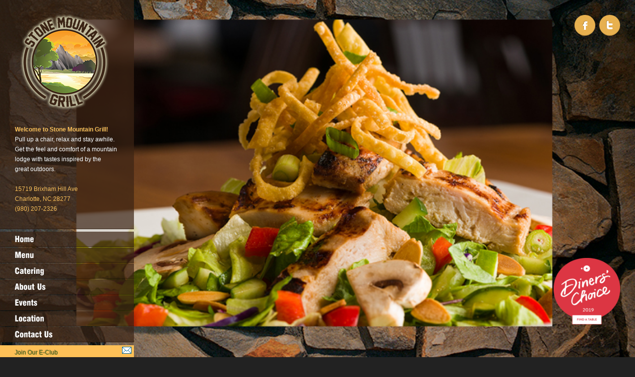

--- FILE ---
content_type: text/html; charset=UTF-8
request_url: http://stonemountaingrill.com/menus/wraps/
body_size: 7618
content:
<!doctype html>
<!--[if IE 8]><html class="no-js oldie ie8" lang="en-US"><![endif]-->
<!--[if IE 9]><html class="no-js newie ie9" lang="en-US"><![endif]-->
<!--[if gt IE 9]><!--><html class="no-js" lang="en-US"><!--<![endif]-->

<head>

	<meta charset="UTF-8" />
	<script type="text/javascript">var ua = navigator.userAgent; var meta = document.createElement('meta');if(ua.match(/iPad/i) != null){ meta.name = 'viewport';meta.content = 'width=device-width, initial-scale=1'; }else if((ua.toLowerCase().indexOf("android") > -1 && ua.toLowerCase().indexOf("mobile")) || ((ua.match(/iPhone/i)) || (ua.match(/iPod/i)))){ meta.name = 'viewport';	meta.content = 'target-densitydpi=device-dpi, width=480'; }var m = document.getElementsByTagName('meta')[0]; m.parentNode.insertBefore(meta,m);</script>
	<title>Wraps | Stone Mountain Grill</title>

	<link rel="profile" href="http://gmpg.org/xfn/11" />
	<link rel="pingback" href="http://stonemountaingrill.com/xmlrpc.php" />

	<!--[if lt IE 9]>
	<script src="http://ie7-js.googlecode.com/svn/version/2.1(beta4)/IE9.js"></script>
	<![endif]-->


	<link id="ait-style" rel="stylesheet" type="text/css" media="all" href="http://stonemountaingrill.com/wp-content/themes/ristorante/style.css?1635688740" />


<!-- All in One SEO Pack 3.2.10 by Michael Torbert of Semper Fi Web Designob_start_detected [-1,-1] -->
<script type="application/ld+json" class="aioseop-schema">{}</script>
<link rel="canonical" href="http://stonemountaingrill.com/menus/wraps/" />
<!-- All in One SEO Pack -->
<link rel='dns-prefetch' href='//s.w.org' />
<link rel="alternate" type="application/rss+xml" title="Stone Mountain Grill &raquo; Feed" href="http://stonemountaingrill.com/feed/" />
<link rel="alternate" type="application/rss+xml" title="Stone Mountain Grill &raquo; Comments Feed" href="http://stonemountaingrill.com/comments/feed/" />
<link rel="alternate" type="application/rss+xml" title="Stone Mountain Grill &raquo; Wraps Category Feed" href="http://stonemountaingrill.com/menus/wraps/feed/" />
<!-- This site uses the Google Analytics by MonsterInsights plugin v7.10.0 - Using Analytics tracking - https://www.monsterinsights.com/ -->
<script type="text/javascript" data-cfasync="false">
	var mi_version         = '7.10.0';
	var mi_track_user      = true;
	var mi_no_track_reason = '';
	
	var disableStr = 'ga-disable-UA-44453138-1';

	/* Function to detect opted out users */
	function __gaTrackerIsOptedOut() {
		return document.cookie.indexOf(disableStr + '=true') > -1;
	}

	/* Disable tracking if the opt-out cookie exists. */
	if ( __gaTrackerIsOptedOut() ) {
		window[disableStr] = true;
	}

	/* Opt-out function */
	function __gaTrackerOptout() {
	  document.cookie = disableStr + '=true; expires=Thu, 31 Dec 2099 23:59:59 UTC; path=/';
	  window[disableStr] = true;
	}
	
	if ( mi_track_user ) {
		(function(i,s,o,g,r,a,m){i['GoogleAnalyticsObject']=r;i[r]=i[r]||function(){
			(i[r].q=i[r].q||[]).push(arguments)},i[r].l=1*new Date();a=s.createElement(o),
			m=s.getElementsByTagName(o)[0];a.async=1;a.src=g;m.parentNode.insertBefore(a,m)
		})(window,document,'script','//www.google-analytics.com/analytics.js','__gaTracker');

		__gaTracker('create', 'UA-44453138-1', 'auto');
		__gaTracker('set', 'forceSSL', true);
		__gaTracker('send','pageview');
	} else {
		console.log( "" );
		(function() {
			/* https://developers.google.com/analytics/devguides/collection/analyticsjs/ */
			var noopfn = function() {
				return null;
			};
			var noopnullfn = function() {
				return null;
			};
			var Tracker = function() {
				return null;
			};
			var p = Tracker.prototype;
			p.get = noopfn;
			p.set = noopfn;
			p.send = noopfn;
			var __gaTracker = function() {
				var len = arguments.length;
				if ( len === 0 ) {
					return;
				}
				var f = arguments[len-1];
				if ( typeof f !== 'object' || f === null || typeof f.hitCallback !== 'function' ) {
					console.log( 'Not running function __gaTracker(' + arguments[0] + " ....) because you are not being tracked. " + mi_no_track_reason );
					return;
				}
				try {
					f.hitCallback();
				} catch (ex) {

				}
			};
			__gaTracker.create = function() {
				return new Tracker();
			};
			__gaTracker.getByName = noopnullfn;
			__gaTracker.getAll = function() {
				return [];
			};
			__gaTracker.remove = noopfn;
			window['__gaTracker'] = __gaTracker;
					})();
		}
</script>
<!-- / Google Analytics by MonsterInsights -->
		<script type="text/javascript">
			window._wpemojiSettings = {"baseUrl":"https:\/\/s.w.org\/images\/core\/emoji\/12.0.0-1\/72x72\/","ext":".png","svgUrl":"https:\/\/s.w.org\/images\/core\/emoji\/12.0.0-1\/svg\/","svgExt":".svg","source":{"concatemoji":"http:\/\/stonemountaingrill.com\/wp-includes\/js\/wp-emoji-release.min.js?ver=5.2.21"}};
			!function(e,a,t){var n,r,o,i=a.createElement("canvas"),p=i.getContext&&i.getContext("2d");function s(e,t){var a=String.fromCharCode;p.clearRect(0,0,i.width,i.height),p.fillText(a.apply(this,e),0,0);e=i.toDataURL();return p.clearRect(0,0,i.width,i.height),p.fillText(a.apply(this,t),0,0),e===i.toDataURL()}function c(e){var t=a.createElement("script");t.src=e,t.defer=t.type="text/javascript",a.getElementsByTagName("head")[0].appendChild(t)}for(o=Array("flag","emoji"),t.supports={everything:!0,everythingExceptFlag:!0},r=0;r<o.length;r++)t.supports[o[r]]=function(e){if(!p||!p.fillText)return!1;switch(p.textBaseline="top",p.font="600 32px Arial",e){case"flag":return s([55356,56826,55356,56819],[55356,56826,8203,55356,56819])?!1:!s([55356,57332,56128,56423,56128,56418,56128,56421,56128,56430,56128,56423,56128,56447],[55356,57332,8203,56128,56423,8203,56128,56418,8203,56128,56421,8203,56128,56430,8203,56128,56423,8203,56128,56447]);case"emoji":return!s([55357,56424,55356,57342,8205,55358,56605,8205,55357,56424,55356,57340],[55357,56424,55356,57342,8203,55358,56605,8203,55357,56424,55356,57340])}return!1}(o[r]),t.supports.everything=t.supports.everything&&t.supports[o[r]],"flag"!==o[r]&&(t.supports.everythingExceptFlag=t.supports.everythingExceptFlag&&t.supports[o[r]]);t.supports.everythingExceptFlag=t.supports.everythingExceptFlag&&!t.supports.flag,t.DOMReady=!1,t.readyCallback=function(){t.DOMReady=!0},t.supports.everything||(n=function(){t.readyCallback()},a.addEventListener?(a.addEventListener("DOMContentLoaded",n,!1),e.addEventListener("load",n,!1)):(e.attachEvent("onload",n),a.attachEvent("onreadystatechange",function(){"complete"===a.readyState&&t.readyCallback()})),(n=t.source||{}).concatemoji?c(n.concatemoji):n.wpemoji&&n.twemoji&&(c(n.twemoji),c(n.wpemoji)))}(window,document,window._wpemojiSettings);
		</script>
		<style type="text/css">
img.wp-smiley,
img.emoji {
	display: inline !important;
	border: none !important;
	box-shadow: none !important;
	height: 1em !important;
	width: 1em !important;
	margin: 0 .07em !important;
	vertical-align: -0.1em !important;
	background: none !important;
	padding: 0 !important;
}
</style>
	<style type="text/css">.cc_style_3 { width:100%; background-color: #FEC057; text-align:left; margin:0 auto; } .cc_style_3 * { font-family:Verdana,Geneva,Arial,Helvetica,sans-serif; } .cc_style_3 .cc_widget_title { font-weight: normal; font-family:Arial; font-size:12px; color:#4F6F19; display:block; padding-top: 5px; padding-bottom:0px;} .cc_style_3 form { margin-bottom:3px; margin-left: 30px; } .cc_style_3 .cc_label_email { font-weight: normal; font-family:Arial; font-size:10px; color:#000000; } .cc_style_3 .cc_input_email { font-size:10pt; border:1px solid #999999; font-size:10px; border:1px solid #999999; color: #666666; } .cc_style_3 .cc_submit { font-size:10px; } .cc_safesubscribe { padding-top:2px; } .cc_email_marketing { font-family:Arial,Helvetica,sans-serif;font-size:10px;color:#999999; } .cc_email_marketing a { text-decoration:none;font-family:Arial,Helvetica,sans-serif;font-size:10px;color:#999999; } .cc_widget_container .cc_preface p { margin:0.25em 0; padding:0; } .cc_widget_container .cc_input_email { max-width:95%; } .cc_widget_container .cc_email_image { float:right; margin-right:5px; margin-top:3px; display:block; padding:0; overflow:hidden; } .cc_widget_container .cc_email_image img { background-color: #006699; float:right; } .cc_widget_container .cc_email_image_1, .cc_widget_container .cc_email_image_1 img { width:19px; height:14px; } .cc_widget_container .cc_email_image img { border:0; padding:0; margin:0; }</style>
<link rel='stylesheet' id='CSS_colorbox-css'  href='http://stonemountaingrill.com/wp-content/themes/ristorante/design/css/colorbox.css?ver=5.2.21' type='text/css' media='all' />
<link rel='stylesheet' id='CSS_fancybox-css'  href='http://stonemountaingrill.com/wp-content/themes/ristorante/design/css/fancybox/jquery.fancybox-1.3.4.css?ver=5.2.21' type='text/css' media='all' />
<link rel='stylesheet' id='CSS_contact-css'  href='http://stonemountaingrill.com/wp-content/themes/ristorante/design/css/contact.css?ver=5.2.21' type='text/css' media='all' />
<link rel='stylesheet' id='CSS_hover_zoom-css'  href='http://stonemountaingrill.com/wp-content/themes/ristorante/design/css/hoverZoom.css?ver=5.2.21' type='text/css' media='all' />
<link rel='stylesheet' id='wp-block-library-css'  href='http://stonemountaingrill.com/wp-includes/css/dist/block-library/style.min.css?ver=5.2.21' type='text/css' media='all' />
<link rel='stylesheet' id='contact-form-7-css'  href='http://stonemountaingrill.com/wp-content/plugins/contact-form-7/includes/css/styles.css?ver=5.1.4' type='text/css' media='all' />
<script type='text/javascript' src='http://stonemountaingrill.com/wp-includes/js/jquery/jquery.js?ver=1.12.4-wp'></script>
<script type='text/javascript' src='http://stonemountaingrill.com/wp-includes/js/jquery/jquery-migrate.min.js?ver=1.4.1'></script>
<script type='text/javascript' src='http://stonemountaingrill.com/wp-content/themes/ristorante/design/js/libs/html5.js?ver=5.2.21'></script>
<script type='text/javascript' src='http://stonemountaingrill.com/wp-content/themes/ristorante/design/js/libs/jquery.easing.1.3.js?ver=5.2.21'></script>
<script type='text/javascript' src='http://stonemountaingrill.com/wp-content/themes/ristorante/design/js/new-slider.js?ver=5.2.21'></script>
<script type='text/javascript' src='http://stonemountaingrill.com/wp-content/themes/ristorante/design/js/libs/jquery.colorbox-min.js?ver=5.2.21'></script>
<script type='text/javascript' src='http://stonemountaingrill.com/wp-content/themes/ristorante/design/js/libs/jquery.jcarousel.min.js?ver=5.2.21'></script>
<script type='text/javascript' src='http://stonemountaingrill.com/wp-content/themes/ristorante/design/js/libs/jquery.fancybox-1.3.4.js?ver=5.2.21'></script>
<script type='text/javascript' src='http://stonemountaingrill.com/wp-content/themes/ristorante/design/js/libs/jquery.infieldlabel.js?ver=5.2.21'></script>
<script type='text/javascript' src='http://stonemountaingrill.com/wp-content/themes/ristorante/design/js/libs/jquery.scrollTo-1.4.3.1.js?ver=5.2.21'></script>
<script type='text/javascript' src='http://stonemountaingrill.com/wp-content/themes/ristorante/design/js/libs/hover.zoom.js?ver=5.2.21'></script>
<script type='text/javascript' src='http://stonemountaingrill.com/wp-content/themes/ristorante/design/js/libs/jquery-ui-1.8.17.custom.min.js?ver=5.2.21'></script>
<script type='text/javascript' src='http://stonemountaingrill.com/wp-content/themes/ristorante/design/js/libs/jquery.jqtransform.js?ver=5.2.21'></script>
<script type='text/javascript' src='http://stonemountaingrill.com/wp-content/themes/ristorante/design/js/script.js?ver=5.2.21'></script>
<script type='text/javascript'>
/* <![CDATA[ */
var monsterinsights_frontend = {"js_events_tracking":"true","download_extensions":"doc,pdf,ppt,zip,xls,docx,pptx,xlsx","inbound_paths":"[]","home_url":"http:\/\/stonemountaingrill.com","hash_tracking":"false"};
/* ]]> */
</script>
<script type='text/javascript' src='http://stonemountaingrill.com/wp-content/plugins/google-analytics-for-wordpress/assets/js/frontend.min.js?ver=7.10.0'></script>
<link rel='https://api.w.org/' href='http://stonemountaingrill.com/wp-json/' />
<link rel="EditURI" type="application/rsd+xml" title="RSD" href="http://stonemountaingrill.com/xmlrpc.php?rsd" />
<link rel="wlwmanifest" type="application/wlwmanifest+xml" href="http://stonemountaingrill.com/wp-includes/wlwmanifest.xml" /> 
<script type="text/javascript">
(function(url){
	if(/(?:Chrome\/26\.0\.1410\.63 Safari\/537\.31|WordfenceTestMonBot)/.test(navigator.userAgent)){ return; }
	var addEvent = function(evt, handler) {
		if (window.addEventListener) {
			document.addEventListener(evt, handler, false);
		} else if (window.attachEvent) {
			document.attachEvent('on' + evt, handler);
		}
	};
	var removeEvent = function(evt, handler) {
		if (window.removeEventListener) {
			document.removeEventListener(evt, handler, false);
		} else if (window.detachEvent) {
			document.detachEvent('on' + evt, handler);
		}
	};
	var evts = 'contextmenu dblclick drag dragend dragenter dragleave dragover dragstart drop keydown keypress keyup mousedown mousemove mouseout mouseover mouseup mousewheel scroll'.split(' ');
	var logHuman = function() {
		if (window.wfLogHumanRan) { return; }
		window.wfLogHumanRan = true;
		var wfscr = document.createElement('script');
		wfscr.type = 'text/javascript';
		wfscr.async = true;
		wfscr.src = url + '&r=' + Math.random();
		(document.getElementsByTagName('head')[0]||document.getElementsByTagName('body')[0]).appendChild(wfscr);
		for (var i = 0; i < evts.length; i++) {
			removeEvent(evts[i], logHuman);
		}
	};
	for (var i = 0; i < evts.length; i++) {
		addEvent(evts[i], logHuman);
	}
})('//stonemountaingrill.com/?wordfence_lh=1&hid=C48016D926ECD266D396448523FE5137');
</script><!-- All in one Favicon 4.7 --><link rel="shortcut icon" href="http://stonemountaingrill.com/wp-content/uploads/2013/09/favicon.png" />
<link rel="icon" href="http://stonemountaingrill.com/wp-content/uploads/2013/09/SMG_Circle-Logo2.png" type="image/png"/>
<link rel="apple-touch-icon-precomposed" href="http://stonemountaingrill.com/wp-content/uploads/2013/09/favicon1.png" />
<link rel="icon" href="http://stonemountaingrill.com/wp-content/uploads/2013/09/SMG_Circle-Logo1-150x150.png" sizes="32x32" />
<link rel="icon" href="http://stonemountaingrill.com/wp-content/uploads/2013/09/SMG_Circle-Logo1-300x300.png" sizes="192x192" />
<link rel="apple-touch-icon-precomposed" href="http://stonemountaingrill.com/wp-content/uploads/2013/09/SMG_Circle-Logo1-300x300.png" />
<meta name="msapplication-TileImage" content="http://stonemountaingrill.com/wp-content/uploads/2013/09/SMG_Circle-Logo1-300x300.png" />

	<script src="http://maps.google.com/maps/api/js?v=3.2&amp;sensor=false"></script>

	<link id="responsive-style" rel="stylesheet" type="text/css" media="all" href="http://stonemountaingrill.com/wp-content/themes/ristorante/design/css/responsive.css" />
</head>

<body class="archive tax-ait-menu-category term-wraps term-23  ait-ristorante" data-themeurl="http://stonemountaingrill.com/wp-content/themes/ristorante">

	<div class="site">
            <div class="htmlBgcover" style="display: none"></div>
		<div class="background clearfix">
                    <div class="loader"></div>
<div class="slider-container">
    <div id="slider-delay" style="display:none">5000</div>
    <div id="slider-animTime" style="display:none">600</div>

    <ul id="slider" class="slide clear clearfix">
            <li>
                <img src="http://stonemountaingrill.com/wp-content/uploads/2013/11/asiansalad.jpg" alt="slide" />

            </li>
            <li>
                <img src="http://stonemountaingrill.com/wp-content/uploads/2013/11/fishdish.jpg" alt="slide" />

            </li>
            <li>
                <img src="http://stonemountaingrill.com/wp-content/uploads/2013/10/Dining_Room.jpg" alt="slide" />

            </li>
            <li>
                <img src="http://stonemountaingrill.com/wp-content/uploads/2013/11/burgernfries.jpg" alt="slide" />

            </li>
            <li>
                <img src="http://stonemountaingrill.com/wp-content/uploads/2013/11/chickendish.jpg" alt="slide" />

            </li>
            <li>
                <img src="http://stonemountaingrill.com/wp-content/uploads/2013/09/winewomen1.jpg" alt="slide" />

            </li>
            <li>
                <img src="http://stonemountaingrill.com/wp-content/uploads/2013/11/fishtacos.jpg" alt="slide" />

            </li>
            <li>
                <img src="http://stonemountaingrill.com/wp-content/uploads/2013/11/dessertberries.jpg" alt="slide" />

            </li>
            <li>
                <img src="http://stonemountaingrill.com/wp-content/uploads/2013/11/tunadish.jpg" alt="slide" />

            </li>
            <li>
                <img src="http://stonemountaingrill.com/wp-content/uploads/2013/10/patio.jpg" alt="slide" />

            </li>
    </ul>
</div>


		</div>

		<div class="mainpage clearfix">

			<div class="left area clearfix">

				<header id="page-header" role="banner" class="header left clearfix">

					<div class="site-info">
						<div class="logo">
							<a href="http://stonemountaingrill.com/" class="logo-link"><img src="http://stonemountaingrill.com/wp-content/uploads/2013/09/SMG_LOGO1.png" alt="logo" /></a>
						</div>
						<p class="tagline"><span style="color: #FEC057"><b>Welcome to Stone Mountain Grill!</b></span><br>Pull up a chair, relax and stay awhile.<br>  Get the feel and comfort of a mountain<br> lodge with tastes inspired by the<br> great outdoors.<br><br><span style="color: #FEC057"> 15719 Brixham Hill Ave<br>Charlotte, NC 28277<br>(980) 207-2326</p>
					</div>

					<div id="mainmenu-dropdown-duration" style="display: none;">200</div>
					<div id="mainmenu-dropdown-easing" style="display: none;">swing</div>

<nav class="mainmenu"><ul id="menu-menu-1" class="menu clearfix"><li id="menu-item-252" class="menu-item menu-item-type-post_type menu-item-object-page menu-item-home menu-item-252"><a href="http://stonemountaingrill.com/">Home</a></li>
<li id="menu-item-250" class="menu-item menu-item-type-post_type menu-item-object-page menu-item-has-children menu-item-250"><a href="http://stonemountaingrill.com/menu/">Menu</a>
<ul class="sub-menu">
	<li id="menu-item-414" class="menu-item menu-item-type-post_type menu-item-object-page menu-item-414"><a href="http://stonemountaingrill.com/brunch/">Brunch</a></li>
</ul>
</li>
<li id="menu-item-1019" class="menu-item menu-item-type-custom menu-item-object-custom menu-item-1019"><a href="https://www.ezcater.com/brand/pvt/stone-mountain-grill">Catering</a></li>
<li id="menu-item-247" class="menu-item menu-item-type-post_type menu-item-object-page menu-item-247"><a href="http://stonemountaingrill.com/about-us/">About Us</a></li>
<li id="menu-item-249" class="menu-item menu-item-type-post_type menu-item-object-page menu-item-249"><a href="http://stonemountaingrill.com/events/">Events</a></li>
<li id="menu-item-248" class="menu-item menu-item-type-post_type menu-item-object-page menu-item-248"><a href="http://stonemountaingrill.com/location/">Location</a></li>
<li id="menu-item-251" class="menu-item menu-item-type-post_type menu-item-object-page menu-item-251"><a href="http://stonemountaingrill.com/contact_us/">Contact Us</a></li>
</ul></nav>
					<section class="widget-area clearfix left-widgets">
<div id="constantcontactwidget-2" class="box widget-container constantcontact"><div class="box-wrapper">
	<div class="cc_widget_container cc_style_3"><form name="ccoptin" action="http://visitor.constantcontact.com/d.jsp" target="_blank" method="post" onsubmit="if (this.ea.value == 'example@subscribe.com' || this.ea.value == '') { alert('Please enter your email.'); return false;}"><span class="cc_email_image cc_email_image_1"><img src="http://stonemountaingrill.com/wp-content/plugins/constant-contact-signup-form-widget/images/email1_trans.gif" alt="Email icon" width="19" height="14" /></span>
				<label for="ea" class="cc_widget_title">Join Our E-Club</label>
				<div class="cc_preface"></div>
				<input type="text" id="ea" name="ea" size="20" value="example@subscribe.com" onfocus="if (this.value == 'example@subscribe.com') {this.value = '';}" onblur="if (this.value == '') {this.value = 'example@subscribe.com';}"  class="cc_input_email" />
				<input type="submit" id="go"  id="go" name="go" value="Subscribe" class="submit cc_submit">
				<input type="hidden" id="m" name="m" value="1114697326594" />
				<input type="hidden" id="p" name="p" value="oi" />
				</form></div><div align="center" class="cc_safesubscribe"><a href="http://conta.cc/safe-subscribe" id="cc_safesubscribe" rel="nofollow"><img src="http://stonemountaingrill.com/wp-content/plugins/constant-contact-signup-form-widget/images/safesubscribe-dark.gif" width="168" height="14" alt="SafeSubscribe with Constant Contact"  style="border:0;padding:0; margin:0;" /></a></div><div align="center" class="cc_email_marketing">
							For <a href="http://conta.cc/email-marketing-trust" rel="nofollow" target="_blank">Email Newsletters</a> you can trust
						</div>
	</div></div>					</section>

				</header>


<!-- SUBPAGE -->
<div id="container" class="subpage defaultContentWidth subpage-line clear">
	<!-- MAINBAR -->
	<div id="content" class="mainbar entry-content">
		<div id="content-wrapper">


				<section id="rooms">
    				<div class="item clearfix">
            <article id="room-156" class="post-156 ait-menu type-ait-menu status-publish hentry ait-menu-category-wraps ait-menu-category-brunch-wraps no-thumbnail pf-page">


      					<header class="entry-header">
      					</header><!-- .entry-header -->

                <h2 class="entry-title no-thumbnail"><a href="http://stonemountaingrill.com/menu/grilled-chicken-caesar/" title="Permalink to Grilled Chicken Caesar" rel="bookmark">Grilled Chicken Caesar</a></h2>

      					   <div class="entry-content no-thumbnail">
      						       						<!-- HERE -->
      							      						<!-- HERE -->
      					   </div><!-- .entry-content -->
                    <!-- /.entry-meta -->

    				</article><!-- /#post-156 -->
    				</div>
    				<div class="item clearfix">
            <article id="room-155" class="post-155 ait-menu type-ait-menu status-publish hentry ait-menu-category-wraps ait-menu-category-brunch-wraps no-thumbnail pf-page">


      					<header class="entry-header">
      					</header><!-- .entry-header -->

                <h2 class="entry-title no-thumbnail"><a href="http://stonemountaingrill.com/menu/california-vegetarian/" title="Permalink to California Vegetarian" rel="bookmark">California Vegetarian</a></h2>

      					   <div class="entry-content no-thumbnail">
      						       						<!-- HERE -->
      							      						<!-- HERE -->
      					   </div><!-- .entry-content -->
                    <!-- /.entry-meta -->

    				</article><!-- /#post-155 -->
    				</div>
    				<div class="item clearfix">
            <article id="room-154" class="post-154 ait-menu type-ait-menu status-publish hentry ait-menu-category-wraps no-thumbnail pf-page">


      					<header class="entry-header">
      					</header><!-- .entry-header -->

                <h2 class="entry-title no-thumbnail"><a href="http://stonemountaingrill.com/menu/firecracker-shrimp-2/" title="Permalink to Firecracker Shrimp" rel="bookmark">Firecracker Shrimp</a></h2>

      					   <div class="entry-content no-thumbnail">
      						       						<!-- HERE -->
      							      						<!-- HERE -->
      					   </div><!-- .entry-content -->
                    <!-- /.entry-meta -->

    				</article><!-- /#post-154 -->
    				</div>
				</section>



		</div><!-- end of content-wrapper -->
	</div><!-- end of mainbar -->

	<!-- SIDEBAR -->
	<div class="sidebar">
	</div><!-- end of sidebar -->

</div><!-- end of container -->

			</div>

			<footer id="page-footer" class="right clearfix" role="contentinfo">

				<div class="icons clearfix">
					<ul id="right-icons" class="right clearfix">
						<li class="icon left">
							<a href="https://www.facebook.com/StoneMtnGrill" target=\"_blank\">
								<img src="http://stonemountaingrill.com/wp-content/themes/ristorante/design/img/social/fb.png" height="42" width="42" alt="Facebook" title="Facebook" />
							</a>
						</li>
						<li class="icon left">
							<a href="http://www.twitter.com/StoneMtnGrill" target=\"_blank\">
								<img src="http://stonemountaingrill.com/wp-content/themes/ristorante/design/img/social/tw.png" height="42" width="42" alt="Follow us on Twitter" title="Follow us on Twitter" />
							</a>
						</li>
						<!-- WPML plugin required -->
					</ul>

				</div> <!-- /.icons -->

				<section class="widget-area clearfix right-widgets">
<div id="media_image-2" class="box widget-container wdidget widget_media_image"><div class="box-wrapper"><a href="https://www.opentable.com/restaurant/profile/111844/reserve/?rid=111844&#038;restref=111844&#038;corrid=76f5d6a6-dd51-4a92-a631-233f80a14e82"><img width="300" height="300" src="http://stonemountaingrill.com/wp-content/uploads/2019/07/Diners-Choice-2019-300x300.png" class="image wp-image-1000  attachment-medium size-medium" alt="" style="max-width: 100%; height: auto;" srcset="http://stonemountaingrill.com/wp-content/uploads/2019/07/Diners-Choice-2019-300x300.png 300w, http://stonemountaingrill.com/wp-content/uploads/2019/07/Diners-Choice-2019-150x150.png 150w, http://stonemountaingrill.com/wp-content/uploads/2019/07/Diners-Choice-2019-1024x1024.png 1024w" sizes="(max-width: 300px) 100vw, 300px" /></a></div></div>				</section>

			</footer>

		</div> <!-- /.mainpage -->

	</div> <!-- /.site -->





<!-- Constant Contact Widget by Katz Web Services, Inc. | http://www.seodenver.com/constant-contact-wordpress-widget/ -->

<script type='text/javascript'>
/* <![CDATA[ */
var wpcf7 = {"apiSettings":{"root":"http:\/\/stonemountaingrill.com\/wp-json\/contact-form-7\/v1","namespace":"contact-form-7\/v1"}};
/* ]]> */
</script>
<script type='text/javascript' src='http://stonemountaingrill.com/wp-content/plugins/contact-form-7/includes/js/scripts.js?ver=5.1.4'></script>
<script type='text/javascript' src='http://stonemountaingrill.com/wp-includes/js/wp-embed.min.js?ver=5.2.21'></script>

			<script id="ait-cufon-script" src="http://stonemountaingrill.com/wp-content/themes/ristorante/design/js/libs/cufon.js"></script>
						<script id="ait-cufon-font-script" src="http://stonemountaingrill.com/wp-content/themes/ristorante/design/fonts/Swiss721_Cn.js"></script>
			
			<script id="ait-cufon-font-replace">
														Cufon.now();
										Cufon.replace('.fancyFont', {
						fontFamily: "Swiss721+Cn".replace(/\+/g, ' ')
						, textShadow: '-1px -1px 1px rgba(50,50,50,0.4)'											});
										Cufon.replace('.mainmenu > ul > li > a', {
						fontFamily: "Swiss721+Cn".replace(/\+/g, ' ')
						, textShadow: '-1px -1px 1px rgba(50,50,50,0.4)'											});
										Cufon.replace('.entry-content h1, .entry-content h1 a', {
						fontFamily: "Swiss721+Cn".replace(/\+/g, ' ')
																	});
										Cufon.replace('.entry-content h2, .entry-content h2 a', {
						fontFamily: "Swiss721+Cn".replace(/\+/g, ' ')
																	});
										Cufon.replace('.entry-content h3, .entry-content h3 a', {
						fontFamily: "Swiss721+Cn".replace(/\+/g, ' ')
																	});
										Cufon.replace('.entry-content h4, .entry-content h4 a', {
						fontFamily: "Swiss721+Cn".replace(/\+/g, ' ')
																	});
										Cufon.replace('.entry-content h5, .entry-content h5 a', {
						fontFamily: "Swiss721+Cn".replace(/\+/g, ' ')
																	});
										Cufon.replace('.entry-content h6, .entry-content h6 a', {
						fontFamily: "Swiss721+Cn".replace(/\+/g, ' ')
																	});
										Cufon.replace('.widget_text h1', {
						fontFamily: "Swiss721+Cn".replace(/\+/g, ' ')
						, textShadow: '-1px -1px 1px rgba(50,50,50,0.4)'											});
										Cufon.replace('.widget_text h2', {
						fontFamily: "Swiss721+Cn".replace(/\+/g, ' ')
						, textShadow: '-1px -1px 1px rgba(50,50,50,0.4)'											});
										Cufon.replace('.widget_text h3', {
						fontFamily: "Swiss721+Cn".replace(/\+/g, ' ')
						, textShadow: '-1px -1px 1px rgba(50,50,50,0.4)'											});
										Cufon.replace('.widget_text h4', {
						fontFamily: "Swiss721+Cn".replace(/\+/g, ' ')
						, textShadow: '-1px -1px 1px rgba(50,50,50,0.4)'											});
										Cufon.replace('.widget_text h5', {
						fontFamily: "Swiss721+Cn".replace(/\+/g, ' ')
						, textShadow: '-1px -1px 1px rgba(50,50,50,0.4)'											});
										Cufon.replace('.widget_text h6', {
						fontFamily: "Swiss721+Cn".replace(/\+/g, ' ')
						, textShadow: '-1px -1px 1px rgba(50,50,50,0.4)'											});
										Cufon.replace('.icon .languageicon span', {
						fontFamily: "Swiss721+Cn".replace(/\+/g, ' ')
						, textShadow: '-0.3px -0.3px 1px rgba(0,0,0,0.1) inset'											});
										Cufon.replace('.ait-tabs > ul li.ui-state-default a', {
						fontFamily: "Swiss721+Cn".replace(/\+/g, ' ')
																	});
										Cufon.replace('.sc-accordion .ac-title a', {
						fontFamily: "Swiss721+Cn".replace(/\+/g, ' ')
																	});
										Cufon.replace('h2.widget-title', {
						fontFamily: "Swiss721+Cn".replace(/\+/g, ' ')
						, textShadow: '-1px -1px 1px rgba(50,50,50,0.4)'											});
										Cufon.replace('.widget_calendar caption', {
						fontFamily: "Swiss721+Cn".replace(/\+/g, ' ')
						, textShadow: '-1px -1px 1px rgba(50,50,50,0.4)'											});
										Cufon.replace('.reservation-form .book-now-button a', {
						fontFamily: "Swiss721+Cn".replace(/\+/g, ' ')
						, textShadow: '-1px -1px 1px rgba(0,0,0,0.3)'											});
										Cufon.replace('#searchform label', {
						fontFamily: "Swiss721+Cn".replace(/\+/g, ' ')
						, textShadow: '-1px -1px 1px rgba(50,50,50,0.4)'											});
										Cufon.replace('.info > span', {
						fontFamily: "Swiss721+Cn".replace(/\+/g, ' ')
																	});
										Cufon.replace('.menu-post .menu-title', {
						fontFamily: "Swiss721+Cn".replace(/\+/g, ' ')
																	});
										Cufon.replace('.menu-post .menu-price b', {
						fontFamily: "Swiss721+Cn".replace(/\+/g, ' ')
																	});
												</script></body>

</html>

--- FILE ---
content_type: text/css
request_url: http://stonemountaingrill.com/wp-content/themes/ristorante/style.css?1635688740
body_size: 9632
content:
/*
Theme Name: Ristorante
Theme URI: http://preview.ait-themes.com/ristorante/wp1
Author: AIT-Themes.com
Author URI: http://ait-themes.com
Description: Follow us on <a href="http://themeforest.net/user/ait/follow">Themeforest</a> or <a href="http://twitter.com/AitThemes">Twitter</a>
Version: 1.24
License: GNU General Public License
License URI: http://www.gnu.org/licenses/gpl.html
*/

/* *************************************
 *    !!! Do not edit this file !!!    *
 * Please edit style.less.css instead. *
 * *********************************** */


html,body,div,span,applet,object,iframe,h1,h2,h3,h4,h5,h6,p,blockquote,pre,a,abbr,acronym,address,big,cite,code,del,dfn,em,img,ins,kbd,q,s,samp,small,strike,strong,sub,sup,tt,var,b,u,i,center,dl,dt,dd,ol,ul,li,fieldset,form,label,legend,table,caption,tbody,tfoot,thead,tr,th,td,article,aside,canvas,details,embed,figure,figcaption,footer,header,hgroup,menu,nav,output,ruby,section,summary,time,mark,audio,video{margin:0;padding:0;border:0;font-size:100%;font:inherit;vertical-align:baseline;}article,aside,details,figcaption,figure,footer,header,hgroup,menu,nav,section{display:block;}body{line-height:1;}ol,ul{list-style:none;}blockquote,q{quotes:none;}blockquote:before,blockquote:after,q:before,q:after{content:'';content:none;}table{border-collapse:collapse;border-spacing:0;}html,div,map,dt,isindex,form{display:block;}header,nav,article,footer,address{display:block;}.clearfix{*zoom:1;}.clearfix:before,.clearfix:after{display:table;content:"";}.clearfix:after{clear:both;}.left{float:left;}.right{float:right;}.clear{clear:both;}.bold{font-weight:bold;}.normal{font-weight:normal;}.hidden{display:none;}.border{border:2px solid #ffffff;}.aligncenter{margin:auto;text-align:center;margin-bottom:20px;display:block !important;}.alignleft{float:left;margin:0px 25px 20px 0px;}.alignright{float:right;margin:0px 0px 20px 25px;}.fl{float:left;}.fr{float:right;}.cleanmargin{margin:0px !important;}.cleanmargin-bottom{margin-bottom:0px !important;}.cleanpadding{padding:0px !important;}.clean-line{line-height:normal !important;}.fancyFont{text-shadow:-1px -1px 1px rgba(50,50,50,0.4);font-family:'Swiss721 Cn';}html{background:#222222 url("  ") no-repeat left top scroll;color:#3c2415;}body{min-width:1024px;}.entry-content{color:#3c2415;font-family:Arial,Helvetica,sans-serif;font-size:12px;line-height:20px;}.entry-content img.thumb{max-width:506px;}.mainpage{color:#3c2415;font-family:Arial,Helvetica,sans-serif;font-size:12px;line-height:20px;}.mainpage b{font-weight:bold;}.mainpage a{color:#4f6f19;text-decoration:none;}.mainpage a:hover{color:#405a14;}.mainpage ul{margin-bottom:20px;padding:0px 0px 0px 16px;line-height:20px;list-style:none;}.mainpage ul li{padding-bottom:5px;}.mainpage ul li a{text-decoration:none;}.mainpage ol{margin-bottom:20px;padding:0px 0px 0px 22px;line-height:20px;}.mainpage ol li{list-style-type:lower-alpha;padding-bottom:5px;}.mainpage strong,.mainpage b{font-weight:bold;}.mainpage em,.mainpage i{font-style:italic;}.mainpage table{width:100%;line-height:20px;margin-bottom:20px;}.mainpage table th{text-align:left;color:#4f6f19;}.mainpage table thead th{font-weight:bold;text-align:center;}.mainpage table tbody th{font-weight:normal;}.mainpage table th.center,.mainpage table td.center{text-align:center;}.mainpage table.style1{width:100%;background:url('design/img/bck_FF-30.png');line-height:20px;margin-bottom:20px;border-collapse:separate;border-spacing:1px;}.mainpage table.style1 th,.mainpage table.style1 td{text-align:left;}.mainpage table.style1 thead th{font-size:14px;font-weight:bold;padding:4px 8px;background:#333333;color:#ffffff !important;}.mainpage table.style1 tbody th{font-weight:bold;padding:4px 8px;background:url('design/img/bck_00-10.png');color:#666666;}.mainpage table.style1 td{padding:4px 8px;background:url('design/img/bck_00-05.png');}.mainpage blockquote{padding:15px 15px 0px 50px;margin-bottom:20px;border:1px solid #989796;background:url('design/img/blockquote-light.png') 18px 14px no-repeat rgba(60,36,21,0.7);}.mainpage blockquote p{font-style:italic;color:#ffffff;}pre{font-family:"Lucida Sans Typewriter","Lucida Console";line-height:16px;}code{font-family:"Lucida Sans Typewriter","Lucida Console";line-height:16px;}.frame pre{margin-bottom:10px;line-height:20px;background:url('design/img/pre-code.png');margin:-10px -10px -1px -10px;padding:10px;overflow:auto;}.frame code{margin-bottom:10px;}.frame pre code{margin-bottom:0px;}.site,.mainpage{position:relative;z-index:20;}.site .background{display:table;width:100%;height:100%;min-width:1000px;position:fixed;left:0;top:0;}.background #slider li{overflow:hidden;position:fixed;top:0;left:0;z-index:8;opacity:0.0;width:100%;height:100%;}.background #slider li.active{z-index:10;opacity:1.0;}.background #slider li.last-active{z-index:9;}.loader{width:100%;height:100%;background:#333333 url('design/img/slider-loader.gif') no-repeat center center;position:absolute;top:0;left:0;z-index:10;}.left-area{width:836px;}#page-header,#page-footer{color:#ffffff;text-shadow:-1px -1px 1px rgba(50,50,50,0.6);}#page-header{width:270px;}#container{width:566px;padding:0 0 0 30px;background:rgba(255,255,255,0.7);border-bottom:1px solid rgba(242,242,242,0.7);background-image:url('design/img/bg.png');background-repeat:repeat;filter:progid:DXImageTransform.Microsoft.gradient(startColorstr='#b2ffffff',endColorstr='#b2ffffff',GradientType=0);padding:0;border-bottom:none;}#content{padding:30px;}#page-footer{height:100%;position:fixed;right:30px;z-index:30;}.site-info{padding:0 0 0 30px;background:rgba(60,36,21,0.7);border-bottom:1px solid rgba(41,25,14,0.7);background-image:url('design/img/bg.png');background-repeat:repeat;padding-top:25px;margin:0 0 5px;filter:progid:DXImageTransform.Microsoft.gradient(startColorstr='#b23c2415',endColorstr='#b23c2415',GradientType=0);}.site-info .tagline{padding:20px 0 30px;}.mainmenu{margin:0 0 5px;}.mainmenu a{display:block;color:#ffffff;font-size:12px;font-weight:bold;}.mainmenu a:hover{color:#ffffff;}.mainmenu ul{padding:0;margin:0;}.menu-item{display:block;}.mainmenu ul li.menu-item{padding:0 0 0 30px;background:rgba(60,36,21,0.7);border-bottom:1px solid rgba(41,25,14,0.7);background-image:url('design/img/bg.png');background-repeat:repeat;padding:5px 0;position:relative;margin:0 0 1px;filter:progid:DXImageTransform.Microsoft.gradient(startColorstr='#b23c2415',endColorstr='#b23c2415',GradientType=0);}.mainmenu ul ul li.menu-item{padding:0 0 0 30px;background:rgba(254,193,87,0.9);border-bottom:1px solid rgba(254,184,62,0.9);background-image:url('design/img/bg.png');background-repeat:repeat;padding-left:15px;filter:progid:DXImageTransform.Microsoft.gradient(startColorstr='#e5fec157',endColorstr='#e5fec157',GradientType=0);}.mainmenu .menu-item .menu-item{padding:5px 0 5px;}.mainmenu ul li.menu-item a{padding:0 0 0 30px;}.mainmenu .sub-menu{display:none;position:absolute;left:270px;top:0px;width:270px;z-index:1000;*zoom:1;border-left:1px solid transparent;background-image:url('design/img/bg.png');background-repeat:repeat;}.mainmenu .sub-menu:before,.mainmenu .sub-menu:after{display:table;content:"";}.mainmenu .sub-menu:after{clear:both;}.oldie .mainmenu .sub-menu{border:none;}.mainmenu > ul > li > a{font-size:16px;font-family:'Swiss721 Cn';text-shadow:-1px -1px 1px rgba(50,50,50,0.4);display:block;}.mainmenu > ul > li > a strong{display:block;}.mainmenu ul > li:hover > ul.sub-menu{display:block;}.mainmenu > ul > li.current_page_item > a,.mainmenu > ul > li.current_page_ancestor > a{background:url('design/img/current.png') scroll 12px 4px no-repeat transparent;}.mainmenu > ul > li.current_page_item,.mainmenu > ul > li.current_page_ancestor{background:rgba(3,2,1,0.7);}.mainmenu ul ul:hover{overflow:visible !important;}.entry-content p,.entry-content ol,.entry-content ul,.entry-content blockquote,.entry-content table{margin-bottom:20px;}.entry-content h1,.entry-content h1 a{color:#4f6f19;font-family:'Swiss721 Cn';font-size:26px;margin:0 0 20px 0;font-weight:normal;}.entry-content h2,.entry-content h2 a{color:#4f6f19;font-family:'Swiss721 Cn';font-size:22px;margin:0 0 15px 0;font-weight:normal;}.entry-content h3,.entry-content h3 a{color:#4f6f19;font-family:'Swiss721 Cn';font-size:20px;margin:0 0 10px 0;font-weight:bold;}.entry-content h4,.entry-content h4 a{color:#4f6f19;font-family:'Swiss721 Cn';font-size:19px;margin:0 0 10px 0;font-weight:normal;}.entry-content h5,.entry-content h5 a{color:#4f6f19;font-family:'Swiss721 Cn';font-size:16px;margin:0 0 10px 0;font-weight:bold;}.entry-content h6,.entry-content h6 a{color:#4f6f19;font-family:'Swiss721 Cn';font-size:15px;margin:0 0 10px 0;font-weight:normal;}.widget_text h1{color:#ffffff;font-size:26px;margin:0 0 20px 0;font-weight:normal;font-family:'Swiss721 Cn';text-shadow:-1px -1px 1px rgba(50,50,50,0.4);}.widget_text h2{color:#ffffff;font-size:22px;margin:0 0 15px 0;font-weight:normal;font-family:'Swiss721 Cn';text-shadow:-1px -1px 1px rgba(50,50,50,0.4);}.widget_text h3{color:#ffffff;font-size:20px;margin:0 0 10px 0;font-weight:bold;font-family:'Swiss721 Cn';text-shadow:-1px -1px 1px rgba(50,50,50,0.4);}.widget_text h4{color:#ffffff;font-size:19px;margin:0 0 10px 0;font-weight:normal;font-family:'Swiss721 Cn';text-shadow:-1px -1px 1px rgba(50,50,50,0.4);}.widget_text h5{color:#ffffff;font-size:16px;margin:0 0 10px 0;font-weight:bold;font-family:'Swiss721 Cn';text-shadow:-1px -1px 1px rgba(50,50,50,0.4);}.widget_text h6{color:#ffffff;font-size:15px;margin:0 0 10px 0;font-weight:normal;font-family:'Swiss721 Cn';text-shadow:-1px -1px 1px rgba(50,50,50,0.4);}.entry-content img{max-width:506px;}.left-widgets img{max-width:210px;}.icons{margin:30px 0 0;}#right-icons{padding:0;}#right-icons li.icon{display:block;height:42px;width:42px;margin:0 0 8px 8px;-webkit-border-radius:100%;-moz-border-radius:100%;border-radius:100%;-moz-background-clip:padding;-webkit-background-clip:padding-box;background-clip:padding-box;-ms-behavior:url('design/js/libs/PIE.htc');behavior:url('design/js/libs/PIE.htc');background:rgba(254,193,87,0.9);padding:0;-webkit-box-shadow:0 -1px 1px rgba(0,0,0,0.2) inset;-moz-box-shadow:0 -1px 1px rgba(0,0,0,0.2) inset;box-shadow:0 -1px 1px rgba(0,0,0,0.2) inset;-ms-behavior:url('design/js/libs/PIE.htc');behavior:url('design/js/libs/PIE.htc');}#right-icons img{display:block;}#right-icons img.lang{display:inline;margin:0 10px 0 0;}.oldie #right-icons li.icon{background:url('design/img/icon-bg.png') scroll 0 0 repeat transparent;}.languageicon{display:block;position:relative;padding:0;}.icon .languageicon span{height:44px;cursor:pointer;line-height:40px;padding:0 0 0 7px;font-family:'Swiss721 Cn';font-size:16px;font-weight:bold;color:#ffffff;text-transform:uppercase;text-shadow:-0.3px -0.3px 1px rgba(0,0,0,0.1) inset;}.wpml.icon ul{margin:0;padding:0;text-align:left;}.bubble{display:none;position:absolute;top:75px;right:0;padding-top:14px;z-index:1000;background:url('design/img/submenu_arrow.png') scroll 63px 0 no-repeat transparent;font-size:14px;line-height:20px;text-indent:0px;cursor:auto;}.bubble .bubble-box{position:relative;top:0px;right:2px;padding:10px;margin:0px;background:white;-webkit-border-radius:4px;-moz-border-radius:4px;border-radius:4px;-moz-background-clip:padding;-webkit-background-clip:padding-box;background-clip:padding-box;-ms-behavior:url('design/js/libs/PIE.htc');behavior:url('design/js/libs/PIE.htc');-webkit-box-shadow:0 2px 5px rgba(0,0,0,0.2);-moz-box-shadow:0 2px 5px rgba(0,0,0,0.2);box-shadow:0 2px 5px rgba(0,0,0,0.2);-ms-behavior:url('design/js/libs/PIE.htc');behavior:url('design/js/libs/PIE.htc');text-shadow:none;text-align:center;}.languageicon .bubble{left:-48px;background-position:53px 3px;width:128px;}.languageicon .bubble a{color:#777777;text-decoration:none;float:left;}.languageicon .bubble img{padding:0 12px 0 0;}.clearing{clear:both;line-height:0px;font-size:0px;height:0px;background:#ff0000;}.rule{display:inline-block;height:6px;width:100%;border-bottom:1px solid #989796;margin:0px 0px 20px 0px;padding-top:0px;text-align:right;}.rule span{display:block;float:right;margin-top:-2px;margin-right:15px;padding:1px 7px 3px 7px;color:#ffffff;background:#333333;cursor:pointer;-webkit-border-radius:2px;-moz-border-radius:2px;border-radius:2px;-moz-background-clip:padding;-webkit-background-clip:padding-box;background-clip:padding-box;-ms-behavior:url('design/js/libs/PIE.htc');behavior:url('design/js/libs/PIE.htc');font-size:9px;font-weight:bold;position:relative;text-transform:lowercase;line-height:15px;}.clearing{clear:both;font-size:0;height:0;line-height:0;}.sc-column{float:left;padding:10px 0px;margin-right:31px;}.onecolumn .sc-column{margin-right:31px;}.ui-widget-content .sc-column{margin-right:32px;}.onecolumn .ui-widget-content .sc-column{margin-right:35px;}.sc-column.sc-column-last,.onecolumn .ui-widget-content .sc-column-last{margin-right:0;}.sc-column.one-full{width:506px;}.sc-column.one-half,.sc-column.one-half-last{width:237.5px;}.sc-column.one-third,.sc-column.one-third-last{width:148px;}.sc-column.two-third,.sc-column.two-third-last{width:327px;}.sc-column.one-fourth,.sc-column.one-fourth-last{width:103.25px;}.sc-column.three-fourth,.sc-column.three-fourth-last{width:371.75px;}.onecolumn .sc-column.one-full{width:506px;}.onecolumn .sc-column.one-half,.onecolumn .sc-column.one-half-last{width:237.5px;}.onecolumn .sc-column.one-third,.onecolumn .sc-column.one-third-last{width:148px;}.onecolumn .sc-column.two-third,.onecolumn .sc-column.two-third-last{width:327px;}.onecolumn .sc-column.one-fourth,.onecolumn .sc-column.one-fourth-last{width:103.25px;}.onecolumn .sc-column.three-fourth,.onecolumn .sc-column.three-fourth-last{width:371.75px;}.ui-widget-content .sc-column.one-full{width:466px;}.ui-widget-content .sc-column.one-half,.ui-widget-content .sc-column.one-half-last{width:217px;}.ui-widget-content .sc-column.one-third,.ui-widget-content .sc-column.one-third-last{width:134px;}.ui-widget-content .sc-column.two-third,.ui-widget-content .sc-column.two-third-last{width:300px;}.ui-widget-content .sc-column.one-fourth,.ui-widget-content .sc-column.one-fourth-last{width:92.5px;}.ui-widget-content .sc-column.three-fourth,.ui-widget-content .sc-column.three-fourth-last{width:341.5px;}.onecolumn .ui-widget-content .sc-column.one-full{width:466px;}.onecolumn .ui-widget-content .sc-column.one-half,.onecolumn .ui-widget-content .sc-column.one-half-last{width:215.5px;}.onecolumn .ui-widget-content .sc-column.one-third,.onecolumn .ui-widget-content .sc-column.one-third-last{width:132px;}.onecolumn .ui-widget-content .sc-column.two-third,.onecolumn .ui-widget-content .sc-column.two-third-last{width:299px;}.onecolumn .ui-widget-content .sc-column.one-fourth,.onecolumn .ui-widget-content .sc-column.one-fourth-last{width:90.25px;}.onecolumn .ui-widget-content .sc-column.three-fourth,.onecolumn .ui-widget-content .sc-column.three-fourth-last{width:340.75px;}.ait-portfolio{margin-right:-31px;}.onecolumn .ait-portfolio{margin-right:-31px;}.ait-portfolio .pf-page{margin-right:31px;}.onecolumn .ait-portfolio .pf-page{margin-right:31px;}.ait-portfolio.desc-right.pf-col1 .pf-page{width:506px;}.ait-portfolio.desc-right.pf-col2 .pf-page{width:237.5px;}.ait-portfolio.desc-right.pf-col3 .pf-page{width:148px;}.ait-portfolio.desc-right.pf-col4 .pf-page{width:103.25px;}.onecolumn .ait-portfolio.desc-right.pf-col1 .pf-page{width:506px;}.onecolumn .ait-portfolio.desc-right.pf-col2 .pf-page{width:237.5px;}.onecolumn .ait-portfolio.desc-right.pf-col3 .pf-page{width:148px;}.onecolumn .ait-portfolio.desc-right.pf-col4 .pf-page{width:103.25px;}.frame{margin:0 0 20px;}.frame,.frame.dark{color:#ffffff;}.frame.light{color:#333333;}.frame h1,.frame h2,.frame h3,.frame h4,.frame h5,.frame h6{color:#ffffff;font-family:fancyFont;text-shadow:-1px -1px 1px rgba(50,50,50,0.4);}.frame .frame-wrap{padding:0 0 0 30px;background:rgba(60,36,21,0.7);border-bottom:1px solid rgba(41,25,14,0.7);background-image:url('design/img/bg.png');background-repeat:repeat;padding:10px 10px 0;margin:0 0 20px;filter:progid:DXImageTransform.Microsoft.gradient(startColorstr='#b23c2415',endColorstr='#b23c2415',GradientType=0);}.frame .frame-close{cursor:pointer;padding:9px 14px 8px 14px;background:url('design/img/bck_AA-10.png');border-bottom:1px solid #989796;border-top:0px dotted #dddddd;text-align:right;color:#959595;font-weight:bold;}.frame .frame-close:hover{color:#333333;}.frame .frame-close .open{display:inline-block;padding-left:14px;background:url('design/img/frame-arrow.png') 0px 4px no-repeat;line-height:16px;}.frame .frame-close .close{display:inline-block;padding-left:14px;background:url('design/img/frame-arrow.png') 0px -9px no-repeat;line-height:16px;}.entry-content .frame p{line-height:16px;font-size:11px;margin-bottom:10px;}.sc-button{display:inline-block;background:#eeeeee;padding-bottom:1px;color:#ffffff;text-decoration:none !important;text-align:center;-webkit-border-radius:2px;-moz-border-radius:2px;border-radius:2px;-moz-background-clip:padding;-webkit-background-clip:padding-box;background-clip:padding-box;-ms-behavior:url('design/js/libs/PIE.htc');behavior:url('design/js/libs/PIE.htc');}.sc-button:hover{color:#ffffff;text-decoration:none !important;}.sc-button span.title{font-family:'Swiss721 Cn';font-size:14px;line-height:20px;font-weight:bold;}.sc-button span.description{color:#ffffff;font-size:11px;line-height:14px;}.sc-button.light .description{color:#333333;}.sc-button.light:hover .description{color:#333333;}.sc-button span.border{display:block;padding-top:5px;padding-bottom:5px;margin:0px 1px;border:none;}.sc-button span.wrap{padding:0px 15px;}.sc-button span span{display:block;}.sc-column .sc-button{margin-bottom:0px;}.ait-tabs{margin:0 0 20px;}.ait-tabs > ul{*zoom:1;margin:0;padding:0;}.ait-tabs > ul:before,.ait-tabs > ul:after{display:table;content:"";}.ait-tabs > ul:after{clear:both;}.ait-tabs > ul li.ui-state-default{float:left;background:#f9f9f9;margin:0 10px 0 0;padding:7px 15px;-webkit-border-radius:3px 3px 0 0;-moz-border-radius:3px 3px 0 0;border-radius:3px 3px 0 0;-moz-background-clip:padding;-webkit-background-clip:padding-box;background-clip:padding-box;-ms-behavior:url('design/js/libs/PIE.htc');behavior:url('design/js/libs/PIE.htc');cursor:pointer;}.ait-tabs > ul li.ui-state-default a{font-family:'Swiss721 Cn';color:#444444;font-size:14px;}.ait-tabs > ul li.ui-state-active{background:#e8e8e8;}.ait-tabs .ui-tabs-panel{*zoom:1;display:block;background:#e8e8e8;padding:20px 20px 0;-webkit-border-radius:0 3px 3px 3px;-moz-border-radius:0 3px 3px 3px;border-radius:0 3px 3px 3px;-moz-background-clip:padding;-webkit-background-clip:padding-box;background-clip:padding-box;-ms-behavior:url('design/js/libs/PIE.htc');behavior:url('design/js/libs/PIE.htc');}.ait-tabs .ui-tabs-panel:before,.ait-tabs .ui-tabs-panel:after{display:table;content:"";}.ait-tabs .ui-tabs-panel:after{clear:both;}.ait-tabs .ui-tabs-panel.ui-tabs-hide{display:none;}.sc-accordion{margin:0 0 20px;}.sc-accordion > div:first-child{-webkit-border-radius:3px 3px 0 0;-moz-border-radius:3px 3px 0 0;border-radius:3px 3px 0 0;-moz-background-clip:padding;-webkit-background-clip:padding-box;background-clip:padding-box;-ms-behavior:url('design/js/libs/PIE.htc');behavior:url('design/js/libs/PIE.htc');}.sc-accordion > div:last-child{-webkit-border-radius:0 0 3px 3px;-moz-border-radius:0 0 3px 3px;border-radius:0 0 3px 3px;-moz-background-clip:padding;-webkit-background-clip:padding-box;background-clip:padding-box;-ms-behavior:url('design/js/libs/PIE.htc');behavior:url('design/js/libs/PIE.htc');}.sc-accordion .ac-title{position:relative;background:#f2f2f2;padding:10px 15px;border-bottom:1px solid #dcdcdc;cursor:pointer;}.sc-accordion .ac-title:before{content:" ";display:inline-block;width:0;height:0;position:absolute;top:15px;border-style:solid;border-color:transparent transparent transparent #444444;border-width:6px 0 6px 4px;}.sc-accordion .ac-title a{padding:0 0 0 14px;font-family:'Swiss721 Cn';color:#444444;font-size:14px;}.sc-accordion > .ac-title:last-child{-webkit-border-radius:0 0 3px 3px;-moz-border-radius:0 0 3px 3px;border-radius:0 0 3px 3px;-moz-background-clip:padding;-webkit-background-clip:padding-box;background-clip:padding-box;-ms-behavior:url('design/js/libs/PIE.htc');behavior:url('design/js/libs/PIE.htc');}.sc-accordion .ui-accordion-content{*zoom:1;background:#f9f9f9;padding:20px 20px 0;}.sc-accordion .ui-accordion-content:before,.sc-accordion .ui-accordion-content:after{display:table;content:"";}.sc-accordion .ui-accordion-content:after{clear:both;}.sc-page{*zoom:1;margin-bottom:20px;}.sc-page:before,.sc-page:after{display:table;content:"";}.sc-page:after{clear:both;}.sc-page .item .image{float:left;margin:0 10px 0 0;}.sc-page .item .image img{display:block;height:125px;width:125;-webkit-border-radius:3px;-moz-border-radius:3px;border-radius:3px;-moz-background-clip:padding;-webkit-background-clip:padding-box;background-clip:padding-box;-ms-behavior:url('design/js/libs/PIE.htc');behavior:url('design/js/libs/PIE.htc');}.sc-page .rule{display:none;}.sc-sitemap{margin-bottom:20px;}.sc-sitemap a{text-decoration:none;}.sc-sitemap ul{margin:10px 0 0;padding-left:5px;}.sc-sitemap li{padding-left:25px;padding-bottom:5px;background-position:0 0;background-repeat:no-repeat;}.sc-sitemap li:last-child{padding-bottom:0;}.sc-sitemap ul li{list-style:none;background-image:url("design/img/ico-style1.png");}.sc-sitemap ul li ul li{background-image:url("design/img/ico-style2.png");}.sc-sitemap ul li ul li ul li{background-image:url("design/img/ico-style4.png");}.sc-sitemap.sitemap-posts ul li{background-image:url("design/img/post.png");background-position:0 0;}.sc-notification{display:block;position:relative;z-index:1;zoom:1;overflow:hidden;padding:9px 0px 4px 0px;margin-bottom:15px;border:1px solid #666666;border-radius:3px;-webkit-border-radius:3px;-moz-border-radius:3px;border-radius:3px;-moz-background-clip:padding;-webkit-background-clip:padding-box;background-clip:padding-box;-ms-behavior:url('design/js/libs/PIE.htc');behavior:url('design/js/libs/PIE.htc');}.sc-notification a.close{display:block;width:11px;height:11px;position:absolute;top:3px;right:3px;background:url('design/img/ico_close_off.png') top left no-repeat;font-size:0%;text-indent:-9999px;}.sc-notification a.close:hover{background:url('design/img/ico_close_ovr.png') top left no-repeat;}.sc-notification p{color:#333333;line-height:16px;padding:0px 25px 5px 42px !important;margin:0px;}.note-error{background:url('design/img/ico_error.png') 2px 0px no-repeat #fae2e3;border-color:#ec9b9b;}.note-success{background:url('design/img/ico_success.png') 2px 0px no-repeat #dffad3;border-color:#72cb67;}.note-info{background:url('design/img/ico_info.png') 2px 0px no-repeat #dde9f7;border-color:#50b0ec;}.note-attention{background:url('design/img/ico_attention.png') 2px 0px no-repeat #fffac6;border-color:#d3c200;}.sc-modal-content{margin:0px !important;padding:10px;background:rgba(255,255,255,0.7);}.sc-modal-content h1,.sc-modal-content h2,.sc-modal-content h3,.sc-modal-content h4,.sc-modal-content h5,.sc-modal-content h6{padding-top:10px;}.sc-image-wrap{display:inline-block;background:url('files/images/bck_FF-80.png');padding:7px;border:1px solid #ffffff;-webkit-border-radius:3px;-moz-border-radius:3px;border-radius:3px;-moz-background-clip:padding;-webkit-background-clip:padding-box;background-clip:padding-box;-ms-behavior:url('design/js/libs/PIE.htc');behavior:url('design/js/libs/PIE.htc');-webkit-box-shadow:0 2px 3px rgba(0,0,0,0.2);-moz-box-shadow:0 2px 3px rgba(0,0,0,0.2);box-shadow:0 2px 3px rgba(0,0,0,0.2);-ms-behavior:url('design/js/libs/PIE.htc');behavior:url('design/js/libs/PIE.htc');}.sc-image-wrap a{vertical-align:top;}.sc-image-wrap img{vertical-align:top;}.sc-image-wrap img.thumb{padding:0px;border-width:0px;background:none;-webkit-box-shadow:none;-moz-box-shadow:none;box-shadow:none;-ms-behavior:url('design/js/libs/PIE.htc');behavior:url('design/js/libs/PIE.htc');}.sc-video{display:block;}.sc-video iframe{vertical-align:top;}.sc-video.border{margin-bottom:20px;}.sc-video.border .wrap{display:block;width:100%;border:0px solid #ffffff;}.sc-map{display:block;}.sc-map iframe{vertical-align:top;}.sc-map.border{margin-bottom:20px;}.sc-map.border .wrap{display:block;border:1px solid #959595;}.sc-fb-comments{display:inline-block;}.sc-fb-comments iframe{vertical-align:top;}.sc-fb-comments.border{margin-bottom:20px;}.sc-fb-comments.border .wrap{display:block;width:100%;border:0px solid #ffffff;background:#ffffff;}.sc-fb-comments iframe.fb_ltr{border:1px solid #aaaaaa !important;}.sc-twitter{display:inline-block;background:#ffffff;}.sc-twitter iframe{vertical-align:top;}.sc-twitter.border{margin-bottom:20px;}.sc-twitter.border .wrap{display:block;border:1px solid #aaaaaa !important;}ul.style1,ul.style2,ul.style3,ul.style4,ul.style5,ul.style6{padding:0;}ul.style1 li,ul.style2 li,ul.style3 li,ul.style4 li,ul.style5 li,ul.style6 li{list-style-type:none;padding-left:25px;background-position:0px top;background-repeat:no-repeat;}ul.style1 li{background-image:url('design/img/ico-style1.png');}li.style1{background-image:url('design/img/ico-style1.png') !important;}ul.style2 li{background-image:url('design/img/ico-style2.png');}li.style2{background-image:url('design/img/ico-style2.png') !important;}ul.style3 li{background-image:url('design/img/ico-style3.png');}li.style3{background-image:url('design/img/ico-style3.png') !important;}ul.style4 li{background-image:url('design/img/ico-style4.png');}li.style4{background-image:url('design/img/ico-style4.png') !important;}ul.style5 li{background-image:url('design/img/ico-style5.png');}li.style5{background-image:url('design/img/ico-style5.png') !important;}ul.style6 li{background-image:url('design/img/ico-style6.png');}li.style6{background-image:url('design/img/ico-style6.png') !important;}ul.line{border-top:4px solid #989796;margin-bottom:20px;}ul.line li{padding-top:8px;padding-bottom:8px;background-position:0px 8px;border-bottom:1px dashed #989796;}h2.widget-title{font-family:'Swiss721 Cn',Arial,sans-serif;text-shadow:-1px -1px 1px rgba(50,50,50,0.4);text-transform:uppercase;font-weight:bold;font-size:16px;margin:0px 0px 5px 0px;color:#ffffff;line-height:35px;margin:0;}.left-widgets h2.widget-title{padding:0 0 0 30px;background:rgba(3,2,1,0.7);border-bottom:1px solid rgba(0,0,0,0.7);background-image:url('design/img/bg.png');background-repeat:repeat;filter:progid:DXImageTransform.Microsoft.gradient(startColorstr='#b23c2415',endColorstr='#b23c2415',GradientType=0);}h2.widget-title:after{content:".";display:block;height:0;overflow:hidden;clear:both;visibility:hidden;}h2.widget-title a{color:#ffffff;text-decoration:none;}h2.widget-title a:hover{color:#ffffff;text-decoration:none;}.sidebar{padding:7px 42px 0px 0px;width:284px;}.sidebar .widget-container{padding-bottom:40px;}.sidebar a{color:#ffffff;text-decoration:none;}.sidebar a:hover{color:#ffffff;text-decoration:underline;}.sidebar h2.widget-title{border-bottom:3px solid #989796;margin:0px;}.sidebar .attachment-post-thumbnail{width:284px;height:auto;margin-bottom:40px;-moz-border-radius:5px;border-radius:5px;-webkit-border-radius:5px;}.sidebar .entry-thumbnail.sidebar-image{position:relative;}.sidebar .entry-thumbnail.sidebar-image a:before{content:".";background:url('design/img/zoom_img.png') no-repeat;width:18px;height:18px;z-index:1000000;position:absolute;right:10px;bottom:52px;}.sidebar .entry-thumbnail.sidebar-image a:hover:before{content:".";background:url('design/img/zoom_img_hover.png') no-repeat;width:18px;height:18px;z-index:1000000;position:absolute;right:10px;bottom:52px;}.sidebar .entry-thumbnail.sidebar-image:before{content:".";background:url('design/img/corner-left.png') no-repeat left bottom;width:80px;height:80px;z-index:10;position:absolute;bottom:42px;left:0px;}.sidebar .entry-thumbnail.sidebar-image:after{content:".";background:url('design/img/corner-right.png') no-repeat right top;width:80px;height:80px;z-index:10;position:absolute;top:0px;right:0px;}.widget_posts .postitem{padding:0 0 0 30px;background:rgba(60,36,21,0.7);border-bottom:1px solid rgba(41,25,14,0.7);background-image:url('design/img/bg.png');background-repeat:repeat;margin:0 0 1px;padding:5px 0 5px 30px;filter:progid:DXImageTransform.Microsoft.gradient(startColorstr='#b23c2415',endColorstr='#b23c2415',GradientType=0);}.widget_posts .postitem .thumb-wrap{margin:0 15px 0;}.widget_posts .postitem h3 a{color:#ffffff;font-size:16px;}.widget_calendar #calendar_wrap{position:relative;padding-top:1px;}.widget_calendar table{width:100%;font-size:12px;border-collapse:separate;border-spacing:1px;}.widget_calendar caption{font-family:'Swiss721 Cn';text-shadow:-1px -1px 1px rgba(50,50,50,0.4);font-size:16px;color:#ffffff;font-weight:bold;padding:0 0 0 30px;background:rgba(60,36,21,0.7);border-bottom:1px solid rgba(41,25,14,0.7);background-image:url('design/img/bg.png');background-repeat:repeat;padding:5px 0;filter:progid:DXImageTransform.Microsoft.gradient(startColorstr='#b23c2415',endColorstr='#b23c2415',GradientType=0);}.widget_calendar td,.widget_calendar th{width:14%;text-align:center;padding:0 0 0 30px;background:rgba(60,36,21,0.7);border-bottom:1px solid rgba(41,25,14,0.7);background-image:url('design/img/bg.png');background-repeat:repeat;filter:progid:DXImageTransform.Microsoft.gradient(startColorstr='#b23c2415',endColorstr='#b23c2415',GradientType=0);padding:3px 5px;margin:0;}.widget_calendar thead th{background:rgba(0,0,0,0.4) !important;color:#ffffff !important;border-color:#666666;font-weight:bold;}.widget_calendar tbody td:hover{cursor:default;}.widget_calendar tbody td a{color:#ffffff;text-decoration:underline;font-weight:bold;}.widget_calendar tbody td a:hover{color:#ffffff;text-decoration:underline;}.widget_calendar td#today{color:#ffffff;font-weight:bold;background:rgba(0,0,0,0.4);}.widget_calendar td#today a{color:#ffffff;}.widget_calendar tfoot{position:absolute;top:8px;left:0;width:100%;}.widget_calendar tfoot tr{width:100%;}.widget_calendar tfoot td{padding:0;background:none;border:none;}.widget_calendar #prev,.widget_calendar #next{position:absolute;top:0;}.widget_calendar #prev a,.widget_calendar #next a{display:block;width:10px;height:0;padding:0 10px 0;overflow:hidden;}.widget_calendar #prev{left:0;}.widget_calendar #next{right:0;}.widget_calendar tfoot td#prev a:before,.widget_calendar tfoot td#next a:before{content:"";border-style:solid;border-width:8px;position:absolute;top:0;height:0px;width:0px;}.widget_calendar tfoot td#prev a:before{border-color:transparent #ffffff transparent transparent;right:0;}.widget_calendar tfoot td#next a:before{content:"";border-color:transparent transparent transparent #ffffff;left:0;}.widget_archive ul,.widget_categories ul,.widget_links ul,.widget_meta ul,.widget_nav_menu ul,.widget_pages ul,.widget_recent_comments ul,.widget_recent_entries ul,.widget_rss ul,.widget_submenu ul,.widget_twitter ul{padding:1px 0 0;}.widget_archive li,.widget_categories li,.widget_links li,.widget_meta li,.widget_nav_menu li,.widget_pages li,.widget_recent_comments li,.widget_recent_entries li,.widget_rss li,.widget_submenu li,.widget_twitter li{line-height:20px;padding:0px 0px 5px 0px;border-bottom:1px solid #b1b1b0;padding:0 0 0 30px;background:rgba(60,36,21,0.7);border-bottom:1px solid rgba(41,25,14,0.7);background-image:url('design/img/bg.png');background-repeat:repeat;filter:progid:DXImageTransform.Microsoft.gradient(startColorstr='#b23c2415',endColorstr='#b23c2415',GradientType=0);margin:0 0 1px;}.widget_archive li,.widget_categories li,.widget_links li,.widget_meta li,.widget_nav_menu li,.widget_pages li,.widget_recent_comments li,.widget_recent_entries li,.widget_rss li,.widget_submenu li,.widget_twitter li{padding:0 0 0 15px;}.widget_archive li a,.widget_categories li a,.widget_links li a,.widget_meta li a,.widget_nav_menu li a,.widget_pages li a,.widget_recent_entries li a,.widget_rss li a,.widget_submenu li a{display:block;padding-left:17px;text-decoration:none;position:relative;font-size:13px;color:#ffffff;line-height:25px;}.widget_archive li a:before,.widget_categories li a:before,.widget_links li a:before,.widget_meta li a:before,.widget_nav_menu li a:before,.widget_pages li a:before,.widget_recent_entries li a:before,.widget_rss li a:before,.widget_submenu li a:before{content:"";border-color:transparent transparent transparent #ffffff;border-style:solid;border-width:5px 0 5px 5px;position:absolute;top:9px;left:2px;height:0px;width:0px;}.widget_archive li,.widget_categories li{text-align:right;}.widget_archive li:after,.widget_categories li:after{content:".";display:block;height:0;overflow:hidden;clear:both;visibility:hidden;}.widget_archive a,.widget_categories a{float:left;text-align:left;}.widget_flickr ul{padding:0 0 0 30px;background:rgba(60,36,21,0.7);border-bottom:1px solid rgba(41,25,14,0.7);background-image:url('design/img/bg.png');background-repeat:repeat;filter:progid:DXImageTransform.Microsoft.gradient(startColorstr='#b23c2415',endColorstr='#b23c2415',GradientType=0);list-style-type:none;padding:8px 0 16px 30px;}.widget_flickr ul:after{content:".";display:block;height:0px;overflow:hidden;clear:both;visibility:hidden;}.widget_flickr ul li{float:left;margin:0px 0px 1px 0px;}.widget_flickr ul li a{display:block;}.widget_flickr ul li img{display:block;margin:0px 5px 5px 0px;}.widget_links li{font-size:11px;line-height:16px;}.widget_links li a{display:block;}.reservation-form{*zoom:1;padding:0 0 0 30px;background:rgba(60,36,21,0.7);border-bottom:1px solid rgba(41,25,14,0.7);background-image:url('design/img/bg.png');background-repeat:repeat;filter:progid:DXImageTransform.Microsoft.gradient(startColorstr='#b23c2415',endColorstr='#b23c2415',GradientType=0);margin-top:1px;padding:15px 15px 0 30px;}.reservation-form:before,.reservation-form:after{display:table;content:"";}.reservation-form:after{clear:both;}.reservation-form .holder{margin:0 0 25px;width:145px;}.reservation-form .select-wrapper,.reservation-form input{padding:0 0 0 30px;background:#4b4b4b;border-bottom:1px solid #3e3e3e;background-image:url('design/img/bg.png');background-repeat:repeat;border:1px solid #444444;margin:0 0 15px 0;}.reservation-form .select-wrapper{padding:0;overflow:hidden;background:url('design/img/arrow.png') scroll right 2px no-repeat #4b4b4b;}.reservation-form .select-wrapper .jqTransformSelectWrapper ul{position:absolute;left:30px;padding:0 0 0 30px;background:rgba(0,0,0,0.7);border-bottom:1px solid rgba(0,0,0,0.7);background-image:url('design/img/bg.png');background-repeat:repeat;filter:progid:DXImageTransform.Microsoft.gradient(startColorstr='#b23c2415',endColorstr='#b23c2415',GradientType=0);padding:0;z-index:999;border:1px solid #444444;font-weight:bold;}.reservation-form .select-wrapper select{background:none;border:none;padding:5px;color:#ffffff;}.reservation-form .select-wrapper select option{color:#ffffff;background:#333333;border:none;}.reservation-form .select-wrapper select option:active{background:#df0000;}.reservation-form input{height:18px;width:138px !important;float:left;padding:5px;color:#ffffff;margin:0 0 0 10px;}.reservation-form input:last-child{margin:0;}.reservation-form .book-now-button{display:table;height:59px;width:50px;float:right;margin:0 0 15px;background:#4f6f19;padding:0 10px;}.reservation-form .book-now-button a{display:table-cell;font-family:'Swiss721 Cn';text-shadow:-1px -1px 1px rgba(0,0,0,0.3);font-size:12px;font-weight:bold;color:#ffffff;vertical-align:middle;}.reservation-form .select-wrapper .jqTransformSelectWrapper select{visibility:hidden;display:none;}.reservation-form .select-wrapper .jqTransformSelectWrapper span{display:block;padding:0 0 0 10px;font-weight:bold;cursor:pointer;text-align:left;width:133px !important;}.reservation-form .select-wrapper .jqTransformSelectWrapper > ul,.reservation-form .select-wrapper .jqTransformSelectWrapper > ul li{padding:0;margin:0;}.reservation-form .select-wrapper .jqTransformSelectWrapper > ul li a{display:block;padding:3px 0 4px 10px;line-height:25px;color:#ffffff;}.reservation-form .select-wrapper .jqTransformSelectWrapper > ul li a:hover{padding:0 0 0 30px;background:rgba(60,36,21,0.7);border-bottom:1px solid rgba(41,25,14,0.7);background-image:url('design/img/bg.png');background-repeat:repeat;filter:progid:DXImageTransform.Microsoft.gradient(startColorstr='#b23c2415',endColorstr='#b23c2415',GradientType=0);padding:3px 0 3px 10px;text-decoration:none;}.reservation-form .jqTransformInputWrapper{float:left;}.reservation-form .jqTransformInputWrapper input{width:138px;display:block;float:none;height:auto;padding:3px 0 2px 5px;font-size:12px;}.ui-datepicker{padding:0 0 0 30px;background:rgba(254,193,87,0.9);border-bottom:1px solid rgba(254,184,62,0.9);background-image:url('design/img/bg.png');background-repeat:repeat;filter:progid:DXImageTransform.Microsoft.gradient(startColorstr='#e5fec157',endColorstr='#e5fec157',GradientType=0);width:219px;padding:.2em .1em 0;display:none;font-family:Arial,Helvetica,sans-serif;margin:5px 0 0;}.ui-datepicker .ui-datepicker-header{*zoom:1;position:relative;padding:.2em 0;margin:3px 0 5px;}.ui-datepicker .ui-datepicker-header:before,.ui-datepicker .ui-datepicker-header:after{display:table;content:"";}.ui-datepicker .ui-datepicker-header:after{clear:both;}.ui-datepicker .ui-datepicker-prev span,.ui-datepicker .ui-datepicker-next span{display:block;height:0;width:16px;padding:16px 0 0;overflow:hidden;}.ui-datepicker .ui-datepicker-prev{float:left;}.ui-datepicker .ui-datepicker-prev span{background:url('design/img/prev.png') scroll 0 0 no-repeat transparent;cursor:pointer;}.ui-datepicker .ui-datepicker-next{float:right;}.ui-datepicker .ui-datepicker-next span{background:url('design/img/next.png') scroll 0 0 no-repeat transparent;cursor:pointer;}.ui-datepicker .ui-datepicker-title{text-align:center;color:#ffffff;font-weight:bold;text-shadow:-1px -1px 1px rgba(0,0,0,0.3);font-size:13px;}.ui-datepicker .ui-datepicker-title select{font-size:1em;margin:1px 0;}.ui-datepicker select.ui-datepicker-month-year{width:100%;}.ui-datepicker select.ui-datepicker-month,.ui-datepicker select.ui-datepicker-year{width:49%;}.ui-datepicker table{width:100%;font-size:.9em;border-collapse:collapse;margin:0 0 1px;}.ui-datepicker th{text-align:center;font-weight:bold;color:white;}.ui-datepicker th span{padding:0 0 0 30px;background:rgba(60,36,21,0.7);border-bottom:1px solid rgba(41,25,14,0.7);background-image:url('design/img/bg.png');background-repeat:repeat;filter:progid:DXImageTransform.Microsoft.gradient(startColorstr='#b23c2415',endColorstr='#b23c2415',GradientType=0);padding:.4em .1em;display:block;font-size:12px;width:28px;}.ui-datepicker td{border:0;padding:1px 1px 0 0;}.ui-datepicker td.ui-datepicker-today a{background:#ad2a2a;}.ui-datepicker td span,.ui-datepicker td a{padding:0 0 0 30px;background:rgba(60,36,21,0.7);border-bottom:1px solid rgba(41,25,14,0.7);background-image:url('design/img/bg.png');background-repeat:repeat;filter:progid:DXImageTransform.Microsoft.gradient(startColorstr='#b23c2415',endColorstr='#b23c2415',GradientType=0);display:block;padding:2px 0;text-align:center;text-decoration:none;color:#ffffff;font-size:12px;}.ui-datepicker .ui-datepicker-buttonpane{background-image:none;margin:.7em 0 0 0;padding:0 .2em;border-left:0;border-right:0;border-bottom:0;}.ui-datepicker .ui-datepicker-buttonpane button{float:right;margin:.5em .2em .4em;cursor:pointer;padding:.2em .6em .3em .6em;width:auto;overflow:visible;}.ui-datepicker .ui-datepicker-buttonpane button.ui-datepicker-current{float:left;}.ui-datepicker.ui-datepicker-multi{width:auto;}.ui-datepicker-multi .ui-datepicker-group{float:left;}.ui-datepicker-multi .ui-datepicker-group table{width:95%;margin:0 auto .4em;}.ui-datepicker-multi-2 .ui-datepicker-group{width:50%;}.ui-datepicker-multi-3 .ui-datepicker-group{width:33.3%;}.ui-datepicker-multi-4 .ui-datepicker-group{width:25%;}.ui-datepicker-multi .ui-datepicker-group-last .ui-datepicker-header{border-left-width:0;}.ui-datepicker-multi .ui-datepicker-group-middle .ui-datepicker-header{border-left-width:0;}.ui-datepicker-multi .ui-datepicker-buttonpane{clear:left;}.ui-datepicker-row-break{clear:both;width:100%;font-size:0em;}.ui-datepicker-rtl{direction:rtl;}.ui-datepicker-rtl .ui-datepicker-prev{right:2px;left:auto;}.ui-datepicker-rtl .ui-datepicker-next{left:2px;right:auto;}.ui-datepicker-rtl .ui-datepicker-prev:hover{right:1px;left:auto;}.ui-datepicker-rtl .ui-datepicker-next:hover{left:1px;right:auto;}.ui-datepicker-rtl .ui-datepicker-buttonpane{clear:right;}.ui-datepicker-rtl .ui-datepicker-buttonpane button{float:left;}.ui-datepicker-rtl .ui-datepicker-buttonpane button.ui-datepicker-current{float:right;}.ui-datepicker-rtl .ui-datepicker-group{float:right;}.ui-datepicker-rtl .ui-datepicker-group-last .ui-datepicker-header{border-right-width:0;border-left-width:1px;}.ui-datepicker-rtl .ui-datepicker-group-middle .ui-datepicker-header{border-right-width:0;border-left-width:1px;}.ui-datepicker-cover{display:none;display:block;position:absolute;z-index:-1;filter:mask();top:-4px;left:-4px;width:200px;height:200px;}.widget_featured .featured-item{padding:0 0 0 30px;background:rgba(60,36,21,0.7);border-bottom:1px solid rgba(41,25,14,0.7);background-image:url('design/img/bg.png');background-repeat:repeat;filter:progid:DXImageTransform.Microsoft.gradient(startColorstr='#b23c2415',endColorstr='#b23c2415',GradientType=0);margin:1px 0;padding:30px 46px 20px 30px;}.widget_featured .thumb-wrapper{position:relative;display:inline-block;}.widget_featured .price{background:#d90000;width:50px;height:23px;font-size:14px;padding:2px 8px 0;text-shadow:none;font-weight:bold;text-align:center;position:absolute;left:135px;top:-10px;}.widget_featured strong{font-size:13px;text-shadow:-1px -1px 1px rgba(50,50,50,0.4);font-weight:bold;}.widget_nav_menu ul ul,.widget_pages ul ul{padding-bottom:0px;padding-top:3px;}.widget_nav_menu ul ul ul,.widget_pages ul ul ul{border-top-width:0px;padding-top:0px;}.widget_nav_menu li li,.widget_pages li li{border-bottom-width:0px;padding:0px 0px 3px 0px;margin:0px;padding-left:12px;background:none;}.widget_nav_menu li li a:before,.widget_pages li li a:before{border-color:transparent transparent transparent #ffffff;}.widget_nav_menu li li li a:before,.widget_pages li li li a:before{border-color:transparent transparent transparent #ffffff;}.widget_recent_comments li{padding-left:47px;position:relative;color:#ffffff;}.widget_recent_comments a{font-weight:bold;color:#ffffff;line-height:25px;}.widget_recent_comments li:before{position:absolute;top:5px;left:32px;height:0px;width:0px;content:"";border-color:transparent transparent transparent #ffffff;border-style:solid;border-width:5px 0 5px 5px;}.widget_search h2{display:none;}#searchform{margin-bottom:5px;padding:9px;line-height:22px;padding:0 0 0 30px;background:rgba(60,36,21,0.7);border-bottom:1px solid rgba(41,25,14,0.7);background-image:url('design/img/bg.png');background-repeat:repeat;filter:progid:DXImageTransform.Microsoft.gradient(startColorstr='#b23c2415',endColorstr='#b23c2415',GradientType=0);padding-top:10px;padding-bottom:10px;border:none;}#searchform:after{content:".";display:block;height:0px;overflow:hidden;clear:both;visibility:hidden;}#searchform label{display:block;width:80px;float:left;font-family:'Swiss721 Cn';text-shadow:-1px -1px 1px rgba(50,50,50,0.4);color:#ffffff;font-weight:bold;text-transform:uppercase;line-height:28px;}#searchform #s{display:block;width:100px;float:left;height:28px;line-height:20px;padding:0px 5px 0px 5px;background:rgba(255,255,255,0.3);border:1px solid rgba(57,57,57,0.6);border-right-width:0px;font-size:12px;color:#ffffff;}#searchform #searchsubmit{display:block;width:30px;float:left;height:30px;margin:0px;border:1px solid rgba(57,57,57,0.6);border-left-width:0px;background:url('design/img/search.png') center center no-repeat rgba(255,255,255,0.3);font-size:0px;text-indent:-9999px;cursor:pointer;}.widget_submenu li.current_page_item a,.widget_submenu li.current_page_item a:hover{font-weight:bold;color:#4f6f19;text-decoration:none;}.widget_tag_cloud .tagcloud{text-align:center;padding-bottom:5px;padding-top:5px;padding:0 0 0 30px;background:rgba(60,36,21,0.7);border-bottom:1px solid rgba(41,25,14,0.7);background-image:url('design/img/bg.png');background-repeat:repeat;filter:progid:DXImageTransform.Microsoft.gradient(startColorstr='#b23c2415',endColorstr='#b23c2415',GradientType=0);padding:10px 0;}.widget_tag_cloud a{vertical-align:middle;color:#ffffff;}.sidebar .widget_text{padding-bottom:20px;}.widget_text .textwidget{padding-top:5px;padding:0 0 0 30px;background:rgba(60,36,21,0.7);border-bottom:1px solid rgba(41,25,14,0.7);background-image:url('design/img/bg.png');background-repeat:repeat;filter:progid:DXImageTransform.Microsoft.gradient(startColorstr='#b23c2415',endColorstr='#b23c2415',GradientType=0);}.widget_text p{line-height:20px;margin-bottom:20px;}.widget_twitter li{padding:5px 0 5px 30px;}.widget_twitter .twitter-item a{color:#ffffff;}.widget_twitter .twitter-timestamp abbr{font-weight:bold;}.widget_twitter .twitter-timestamp{display:block;line-height:20px;padding-bottom:5px;padding-left:22px;background:url('design/img/blog_icons_white.png') no-repeat -83px -0px;color:#ffffff;}.right-widgets{position:absolute;right:0;bottom:60px;width:134px;color:#ffffff;}.right-widgets h2.widget-title{background:#4f6f19;padding:0;text-align:center;margin:0 0 1px;}.right-widgets .widget_text .textwidget{padding:0;}.widget-container{margin:0 0 5px;}.widget-container:last-child{margin:0;}.widget-container h1,.widget-container h2,.widget-container h3,.widget-container h4,.widget-container h5,.widget-container h6{color:#ffffff;}.rsswidget > img{display:none;}.widget-container li a:hover{color:#ffffff;text-decoration:underline;}.ait-portfolio{padding-top:10px;padding-bottom:5px;}.ait-portfolio:after{content:".";display:block;height:0;overflow:hidden;clear:both;visibility:hidden;}.ait-portfolio .pf-page{float:left;margin-bottom:30px;padding-top:0px;}.ait-portfolio .image{padding:0px;border:1px solid #e8e8e8;background:#ffffff;}.ait-portfolio .image:after{content:".";display:block;height:0;overflow:hidden;clear:both;visibility:hidden;}.ait-portfolio .pf-clear{clear:both;line-height:0px;font-size:0px;}.ait-portfolio h3{font-size:14px;padding:10px 14px 5px 14px;margin:0px;}.ait-portfolio .portfolio-item-description{padding:0px 14px 12px 14px;color:#666666;font-size:11px;line-height:16px;}.ait-portfolio.desc-right .image{width:auto !important;}.ait-portfolio.desc-right a{float:left;}.ait-portfolio.desc-right h3{padding-right:10px;padding-left:15px;}.ait-portfolio.desc-right .portfolio-item-description{padding-right:10px;padding-left:15px;}.ait-portfolio a.zoom{border:2px solid #ffffff;}.ait-portfolio a.zoom:hover{border:2px solid #ffffff;}.ait-portfolio a.zoom img{vertical-align:top;}.ait-portfolio .zoom-description{display:inline-block;width:90%;min-height:40px;padding-bottom:10px;font-size:12px;line-height:18px;font-weight:bold;color:#ffffff;vertical-align:bottom;}.ait-portfolio.desc-right.pf-col1 h3{font-size:16px;padding-bottom:10px;}.ait-portfolio.desc-right.pf-col1 .portfolio-item-description{font-size:12px;line-height:20px;}.onecolumn .ait-portfolio.desc-right.pf-col1 h3{font-size:16px;padding-bottom:10px;}.onecolumn .ait-portfolio.desc-right.pf-col1 .portfolio-item-description{font-size:12px;line-height:20px;}.gallery{margin-right:-20px !important;padding-top:10px;padding-bottom:10px;}.gallery:after{content:".";display:block;height:0;overflow:hidden;clear:both;visibility:hidden;}.gallery br{display:block;float:left;width:1px;height:1px;line-height:0px;font-size:0px;}.gallery dl{margin-top:0px !important;margin-bottom:20px;}.gallery .gallery-item a{border:2px solid #ffffff;}.gallery dt{margin-right:20px;}.gallery .gallery-caption{background:#ffffff;margin:0 20px 0 0;padding:2px 0 4px 0;}.gallery img{width:100%;height:auto;vertical-align:top;border:none !important;}.gallery .zoomOverlay{background-image:url('design/img/zoom_gal.png');}.gallery .zoomOverlay span{display:none;}.blog-box{padding:0 0 0 30px;background:rgba(60,36,21,0.7);border-bottom:1px solid rgba(41,25,14,0.7);background-image:url('design/img/bg.png');background-repeat:repeat;filter:progid:DXImageTransform.Microsoft.gradient(startColorstr='#b23c2415',endColorstr='#b23c2415',GradientType=0);padding:0;margin:0 0 15px;}h2.entry-title a{color:#4f6f19;}.entry-thumbnail a{display:block;}.entry-thumbnail img{display:block;}.info a{color:#ffffff;}.info{padding:5px 0;}.info > span{font-family:'Swiss721 Cn';font-weight:bold;color:#ffffff;}.info{text-align:center;}.info .date{background:url('design/img/blog/time.png') scroll 0 0 no-repeat transparent;}.info .author{background:url('design/img/blog/author.png') scroll 0 0 no-repeat transparent;}.info .comments{background:url('design/img/blog/comments.png') scroll 0 0 no-repeat transparent;}.info .categories{background:url('design/img/blog/categories.png') scroll 0 0 no-repeat transparent;}.info .tags{background:url('design/img/blog/tags.png') scroll 0 0 no-repeat transparent;}.info .information{padding:0 20px;display:inline-block;background-position:0 center;}.more-link{display:none;}.edit-link{float:right;}.edit-link a{background:#df0000;color:#ffffff;padding:2px 5px;font-weight:bold;}.edit-link a:hover{color:#ffffff;}h2#comments-title{font-size:20px;}#comments .comment .comment-content{border:none;}#comments .comment .comment-meta{border:none;}#comments .comment .avatar{border:none;-webkit-border-radius:0px;-moz-border-radius:0px;border-radius:0px;-moz-background-clip:padding;-webkit-background-clip:padding-box;background-clip:padding-box;-ms-behavior:url('design/js/libs/PIE.htc');behavior:url('design/js/libs/PIE.htc');padding:0;}#comments .comment .comment-avatar{background:none;}#comments #respond{border:none;}#comments #respond #reply-title small{font-size:12px;}#nav-below,#nav-above{*zoom:1;margin:25px 0;}#nav-below:before,#nav-below:after,#nav-above:before,#nav-above:after{display:table;content:"";}#nav-below:after,#nav-above:after{clear:both;}#nav-below{padding-bottom:20px;}.nav-holder{width:300px;margin:0 auto;}.nav-previous a,.nav-next a{font-size:12px;color:#777777;line-height:33px;text-decoration:none;}.nav-previous{float:left;padding:0 15px 0 0;}.nav-next{float:right;padding:0 0 0 15px;}.meta-nav{display:block;height:0;width:33px;padding-top:33px;overflow:hidden;}.nav-previous .meta-nav{float:right;background:url('design/img/arrs.png') no-repeat left top;margin:0 0 0 15px;}.nav-next .meta-nav{float:left;background:url('design/img/arrs.png') no-repeat right top;}.single #nav-above{display:none;}.menu-post{position:relative;margin:0 0 15px;}.menu-posts .category-title h2{padding:0 0 0 30px;background:rgba(60,36,21,0.7);border-bottom:1px solid rgba(41,25,14,0.7);background-image:url('design/img/bg.png');background-repeat:repeat;filter:progid:DXImageTransform.Microsoft.gradient(startColorstr='#b23c2415',endColorstr='#b23c2415',GradientType=0);font-size:14px;font-weight:bold;line-height:40px;color:#ffffff;text-shadow:-1px -1px 1px rgba(50,50,50,0.4);font-family:'Swiss721 Cn';padding:0;text-align:center;}.menu-post .menu-title{margin:0 0 10px;font-size:16px;font-weight:bold;font-family:'Swiss721 Cn';}.menu-post img{display:block;float:left;margin:0 25px 0 0;background:#ffffff;padding:3px;-webkit-box-shadow:0 1px 3px rgba(0,0,0,0.1);-moz-box-shadow:0 1px 3px rgba(0,0,0,0.1);box-shadow:0 1px 3px rgba(0,0,0,0.1);-ms-behavior:url('design/js/libs/PIE.htc');behavior:url('design/js/libs/PIE.htc');}.menu-post .menu-text{display:block;}.menu-post .menu-text .menu-description{margin:0;}.menu-post .menu-tags{margin:0;}.menu-post .menu-tags b{color:#000000;}.menu-post .menu-price{position:absolute;top:0;right:0;}.menu-post .menu-price b{font-family:'Swiss721 Cn';font-size:16px;font-weight:bold;color:#4f6f19;}.single-ait-menu .entry-content{margin:0 0 20px;}.single-ait-menu .blog-box{padding:10px;}.single-ait-menu .tags{display:block;text-align:center;color:#ffffff;}.single-ait-menu .tags a{color:#ffffff;font-weight:bold;display:inline;}#rooms header.entry-header{float:left;margin:0 25px 0 0;}#rooms .item{margin:0 0 30px;}#rooms .entry-thumb-img img{width:200px;border:2px solid #ffffff;}.single-ait-item .entry-thumbnail{margin:0 0 15px;}.single-item-send-enquiry{margin:0 0 5px !important;}.single-item-send-enquiry strong{color:#ffffff;}.text-summary .single-item-send-enquiry input{background:#ffffff;padding-left:10px;width:100px;border:none;-webkit-border-radius:0;-moz-border-radius:0;border-radius:0;-moz-background-clip:padding;-webkit-background-clip:padding-box;background-clip:padding-box;-ms-behavior:url('design/js/libs/PIE.htc');behavior:url('design/js/libs/PIE.htc');margin:1px 0 0;}.text-summary .single-item-send-enquiry select{width:150px;}.roomThumbnailWrapper{width:224px;overflow:hidden;}.roomThumbnailWrapper .roomThumbnail{position:relative;left:50%;}.roomThumbnailWrapper .roomThumbnail img{display:block;position:relative;left:-50%;height:236px;}.contact-form-container{padding:0 0 0 30px;background:rgba(60,36,21,0.7);border-bottom:1px solid rgba(41,25,14,0.7);background-image:url('design/img/bg.png');background-repeat:repeat;filter:progid:DXImageTransform.Microsoft.gradient(startColorstr='#b23c2415',endColorstr='#b23c2415',GradientType=0);border:1px solid #cccccc;position:relative;margin:-20px 0 30px 0;padding:0 20px 0 0;overflow:hidden;}.contact-form-container .contact-form-inside{width:100%;}.contact-form-container .contact-form-inside .contact-form-inside-header h1{background:url('design/img/servicebox-barbg.png') repeat;border-bottom-left-radius:5px;border-bottom-right-radius:5px;color:white;margin-right:15px;padding:5px;width:132px;float:right;}.contact-form-container .contact-form-inside h3 input,.contact-form-container .contact-form-inside .date input{border:none;color:#3c2415;font-weight:bold;padding-left:10px;}.contact-form-container .contact-form-inside p{color:#ffffff;}.contact-form-container .contact-form-inside div.price-summary{display:none;color:white;position:absolute;bottom:10px;right:10px;}.contact-form-container .contact-form-inside div.price-summary span{float:left;color:white;font-weight:bold;font-size:24px;}.input-title{margin:0 0 10px !important;}.wpcf7 .text-summary{float:left;margin-left:20px;margin-top:20px;}.single .wpcf7 .text-summary{float:none;}.text-summary td{vertical-align:top;}.single .wpcf7 .contact-form-container{margin-top:10px;overflow:visible;}.wpcf7 .text-summary h3{margin-bottom:20px;}.wpcf7 .text-summary p{margin-bottom:20px;line-height:0px;}.wpcf7 #dynamictext-17,.wpcf7 #dynamictext-45,.wpcf7 #dynamictext-491{background:none;border-bottom:dotted #ffffff;border-width:0 0 1px 0;color:#000000;font-size:20px;padding:0 0 5px;width:350px;-webkit-border-radius:0;-moz-border-radius:0;border-radius:0;}.wpcf7 #dynamictext-45,.wpcf7 #dynamictext-491{border:0;font-size:12px;}.contact-form-user{border-collapse:separate;border-spacing:2px;}table.contact-form-user{margin-top:10px;}.contact-form-user tr{padding-bottom:5px;}.contact-form-user tr td{vertical-align:middle;}.contact-form-user tr td.empty{width:30px;}.contact-form-user tr td input{width:90%;background:none #ffffff;padding-left:10px;}.contact-form-user tr td textarea{width:97%;background:none #ffffff;padding-left:10px;}.contact-form-user tr td input.wpcf7-acceptance{float:left;margin:10px;width:20px;}.ie9 #container,.ie9 .site-info,.ie9 .mainmenu ul li.menu-item,.ie9 .mainmenu ul ul li.menu-item,.ie9 .frame-wrap,.ie9 h2.widget-title,.ie9 .widget_posts .postitem,.ie9 .widget_calendar caption,.ie9 .widget_calendar td,.ie9 .widget_calendar th,.ie9 .widget_twitter li,.ie9 .widget_flickr ul,.ie9 .reservation-form,.ie9 .reservation-form .select-wrapper,.ie9 .reservation-form input,.ie9 .reservation-form .select-wrapper .jqTransformSelectWrapper ul,.ie9 .reservation-form .select-wrapper .jqTransformSelectWrapper > ul li a:hover,.ie9 .ui-datepicker,.ie9 .ui-datepicker th span,.ie9 .ui-datepicker td span,.ie9 .ui-datepicker td a,.ie9 .widget_featured .featured-item,.ie9 #searchform,.ie9 .widget_tag_cloud .tagcloud,.ie9 .widget_text .textwidget,.ie9 .blog-box,.ie9 .menu-posts .category-title h2,.ie9 .contact-form-container{filter:none !important;}

--- FILE ---
content_type: text/css
request_url: http://stonemountaingrill.com/wp-content/themes/ristorante/design/css/hoverZoom.css?ver=5.2.21
body_size: 554
content:
/*---------------
ZOOM DEFAULT
---------------*/

a.zoom:hover	{border-color: #FFFFFF; }
/*
.entry-thumb-img .zoom {
	width:200px;
	height:180px;  
    display:block; 
    position:relative; 
    overflow:hidden; 
    border:0px solid #ddd; 
    background:#fff url(../img/loader.gif) no-repeat center;
}

.single .entry-thumb-img .zoom {
	width:574px;
	height:200px;  
    display:block; 
    position:relative; 
    overflow:hidden; 
    border:0px solid #ddd; 
    background:#fff url(../img/loader.gif) no-repeat center;
}
.entry-thumb-img .zoom img { display:none }
*/

.gallery-item .zoom {  
    display:block; 
    position:relative; 
    overflow:hidden; 
    border:2px solid #ddd; 
    background:#fff url(../img/loader.gif) no-repeat center;
}
.gallery-item .zoom img { display:none; border: none !important; }

.ait-portfolio .zoom {  
    display:block; 
    position:relative; 
    overflow:hidden; 
    border:2px solid #ddd; 
    background:#fff url(../img/loader.gif) no-repeat center;
}

.ait-portfolio .zoom img { display:none; border: none !important; }

a.sc-image-link.zoom {  
    display:inline-block; 
    position:relative; 
    overflow:hidden; 
    border:0px solid #ddd; 
    background: url(../img/loader.gif) no-repeat center;
}

a.sc-image-link.zoom img { display:none; border: none !important; vertical-align: top;}

.zoomOverlay {
    position:absolute;
    top:0; left:0;
    bottom:0; right:0;
    display:none;
    background-image:url(../img/zoom.png);
    background-repeat:no-repeat;
	background-position:center;
}
/* Portfolio image */
.ait-portfolio a.image-type .zoomOverlay {
	background-image:url(../img/zoom.png);
    background-repeat:no-repeat;
	background-position:center;
}
/* Portfolio website */
.ait-portfolio a.website-type .zoomOverlay {
	background-image:url(../img/zoom_website.png);
    background-repeat:no-repeat;
	background-position:center;
}
/* Portfolio video */
.ait-portfolio a.video-type .zoomOverlay {
	background-image:url(../img/zoom_video.png);
    background-repeat:no-repeat;
	background-position:center;
}

/* Shortcode image */
a.sc-image-link.image-type .zoomOverlay {
	background-image:url(../img/zoom.png);
    background-repeat:no-repeat;
	background-position:center;
}
/* Shortcode website */
a.sc-image-link.website-type .zoomOverlay {
	background-image:url(../img/zoom_website.png);
    background-repeat:no-repeat;
	background-position:center;
}
/* Shortcode video */
a.sc-image-link.video-type .zoomOverlay {
	background-image:url(../img/zoom_video.png);
    background-repeat:no-repeat;
	background-position:center;
}

.zoomOverlay { color:#FFFFFF; text-align: center; }


































--- FILE ---
content_type: text/css
request_url: http://stonemountaingrill.com/wp-content/themes/ristorante/design/css/responsive.css
body_size: 1342
content:
/* ======================================
 
	Responsive Stylesheet
 
========================================= */


@media all and (max-width: 1180px) {

	#page-footer 								{ width: 150px; }

}


@media all and (max-width: 497px) {


	/*  General Settings
		====================== */

	/*html 										{ overflow: hidden; }*/
	#ait-themebox, .colorpicker 				{ display: none; }	


	/*  Layout Settings
		====================== */

	body 										{ min-width: 100%; }

	#page-header, #container, #page-footer 		{ width: 480px; }

	#page-header 								{  }
		#page-header .site-info					{ text-align: center; }
		.mainmenu .sub-menu						{ width: 480px !important; left: auto; top: auto; position: absolute; margin: 6px 0 0; }
		.mainmenu .sub-menu .sub-menu			{ position: static; left: auto; right: auto; width: 180px; border-right: 1px solid transparent; }
		#page-header .left-widgets				{ text-align: center; }

	#page-footer 								{ position: static; text-align: center; }
		#page-footer .icons							{ display: inline-block; }	
			.icons .bubble							{ bottom: 115px; top: auto; right: auto; background-position: 5px 0; }
		#page-footer .right-widgets					{ width: 480px; position: static }


	/*  Font Sizing
		====================== */

	.mainpage 									{ font-size: 18px; line-height: 25px; }

	.mainmenu > ul > li > a 					{ font-size: 18px;}

	.entry-content								{ font-size: 18px; line-height: 25px; }
		.entry-content .frame p 					{ font-size: 16px; line-height: 23px; }
		.entry-content h1, .entry-content h1 a 		{ color: @titlesFontColor; font-family: @fancyFont; font-size: 32px; margin: 0 0 20px 0; font-weight: normal; }
		.entry-content h2, .entry-content h2 a 		{ color: @titlesFontColor; font-family: @fancyFont; font-size: 28px; margin: 0 0 15px 0; font-weight: normal; }
		.entry-content h3, .entry-content h3 a 		{ color: @titlesFontColor; font-family: @fancyFont; font-size: 26px; margin: 0 0 10px 0; font-weight: bold;   }
		.entry-content h4, .entry-content h4 a 		{ color: @titlesFontColor; font-family: @fancyFont; font-size: 25px; margin: 0 0 10px 0; font-weight: normal; }
		.entry-content h5, .entry-content h5 a 		{ color: @titlesFontColor; font-family: @fancyFont; font-size: 22px; margin: 0 0 10px 0; font-weight: bold;   }
		.entry-content h6, .entry-content h6 a 		{ color: @titlesFontColor; font-family: @fancyFont; font-size: 21px; margin: 0 0 10px 0; font-weight: normal; }

	.widget-text p 								{ line-height: 25px; }
	.reservation-form 
	.jqTransformInputWrapper input				{ font-size: 16px; font-weight: bold; }
	.reservation-form .select-wrapper span		{ font-size: 14px; }

	.edit-link a 								{ font-size: 16px; text-transform: lowercase; }

	.widget_archive li a,
	.widget_categories li a,
	.widget_links li a,
	.widget_meta li a,
	.widget_nav_menu li a,
	.widget_pages li a,
	.widget_recent_entries li a,
	.widget_rss li a,
	.widget_submenu li a 						{ font-size: 18px; line-height: 25px; }


	/*  Shortcode Settings
		====================== */

	.sc-column									{ width: 420px !important; margin: 0 !important; text-align: center; }

	.ait-portfolio.desc-right .pf-page			{ width: 420px !important; margin-right: 0 !important; }

	.sc-fb-comments iframe, .fb_iframe_widget, 
	.twtr-widget, .twtr-doc						{ width: 416px !important; }

	.sc-modal-content.entry-content				{ width: 338px; }


	/*  Widgets Settings
		====================== */

	h2.widget-title 							{ padding-left: 0; }

	/* Reservation Widget */	
	.reservation-form							{ padding-left: 0; }
	.reservation-form form 						{ display: inline-block; }
	.reservation-form .book-now-button 			{ margin: 0 0 15px 25px; padding: 7px 10px; }
	.reservation-form .select-wrapper .jqTransformSelectWrapper ul { left: auto; }
	.reservation-form .select-wrapper 			{ background-position: right center; }
	.reservation-form .jqTransformInputWrapper input { padding-left: 10px;}

	.widget_flickr ul							{ padding-right: 30px; }

	#searchform label							{ width: 130px; }
	#searchform #s 								{ width: 180px; }

	.widget_twitter .twitter-timestamp			{ text-align: left; }

	.widget_featured .featured-item 			{ padding: 25px 65px; }
	.widget_featured strong 					{ font-size: 16px; }
	.widget_featured .price						{ padding-bottom: 3px; }

	.widget_text .textwidget 					{ padding: 0;}


	/*  Reservation Form Settings
		====================== */
	.roomThumbnailWrapper 						{ width: 138px; }


	/*  AIT Item Detail Settings
		====================== */
	.single-item-send-enquiry select 			{ width: 100px; }


	/*  Misc Settings
		====================== */
	#container img								{ max-width: 420px; }
	.info .information							{ background-position-y: 8px; }


};

--- FILE ---
content_type: text/javascript
request_url: http://stonemountaingrill.com/wp-content/themes/ristorante/design/js/new-slider.js?ver=5.2.21
body_size: 852
content:
// Jquery no conflict mode
$j = jQuery.noConflict();

/* ******************************************************************************************
 * Bootstrap
 * ******************************************************************************************/
$j(window).load(function() {

        /*---------------------------------------------------*/
        /*------ SET HERE WRAPPER UL OF THE SLIDER ----------*/
        /*---------------------------------------------------*/
        /*----*/       var sliderUl = '#slider';      /*-----*/
        /*---------------------------------------------------*/
        /*---------------------------------------------------*/
        /*---------------------------------------------------*/
        
        $j(sliderUl).children('li').first().addClass('active');
        var delay = $j('#slider-delay').html();
        var animTime = $j('#slider-animTime').html();
        
        setInterval( "nextImage($j('"+sliderUl+"'),"+animTime+")", delay );	
	        
        var bgImg = $j(sliderUl).children('li').children('img');
        var htmlBg = $j('.htmlBgcover').html();
        //alert(htmlBg);
        resizeImg(bgImg);
        
        //var $w = $j(window).height()+500;
        $j('.background #slider li').css('height','100%');
        
        $j(window).resize(function() {
            resizeImg(bgImg);
            try{
                singleBg = $j('.background').children('img');
                resizeImg(singleBg);
            }catch(e){}
        });         
        try{
            singleBg = $j('.background').children('img');
            resizeImg(singleBg);
        }catch(e){}
        $j('.loader').fadeOut();
});

function nextImage(wrapperUl, animTime){
    this.wrapperUl = wrapperUl;    
    
    var $active = wrapperUl.children('li.active');

    if ( $active.length == 0 ) $active = wrapperUl.children('li:last');

    // use this to pull the images in the order they appear in the markup
    var $next =  $active.next().length ? $active.next()
        : wrapperUl.children('li:first');
        
    $active.addClass('last-active');

    $next.css({opacity: 0.0})
        .addClass('active')
        .animate({opacity: 1.0}, animTime, function() {
            $active.removeClass('active last-active');
        });
}

function resizeImg(bgImg) {  
    var imgwidth = bgImg.width();
    var imgheight = bgImg.height();
    
    var winwidth = $j(window).width();
    var winheight = $j(window).height()+100;

    var widthratio = winwidth / imgwidth;
    var heightratio = winheight / imgheight;

    var widthdiff = heightratio * imgwidth;
    var heightdiff = widthratio * imgheight;

    if(heightdiff>winheight) {
    bgImg.css({
        width: winwidth+'px',
        height: heightdiff+'px'
    });
    } else {
    bgImg.css({
        width: widthdiff+'px',
        height: winheight+'px'
    });		
    }
} 

--- FILE ---
content_type: text/javascript
request_url: http://stonemountaingrill.com/wp-content/themes/ristorante/design/fonts/Swiss721_Cn.js
body_size: 27821
content:
/*!
 * The following copyright notice may not be removed under any circumstances.
 * 
 * Copyright:
 * Copyright 1990-1992 Bitstream Inc.  All rights reserved.
 */
Cufon.registerFont({"w":180,"face":{"font-family":"Swiss721 Cn","font-weight":400,"font-stretch":"condensed","units-per-em":"360","panose-1":"2 11 5 6 2 2 2 3 2 4","ascent":"288","descent":"-72","x-height":"5","bbox":"-60 -347 360 85","underline-thickness":"25.8398","underline-position":"-21.4453","unicode-range":"U+0020-U+F002"},"glyphs":{" ":{"w":89},"!":{"d":"32,0r0,-37r30,0r0,37r-30,0xm38,-67r-8,-127r0,-77r33,0v2,72,-4,138,-8,204r-17,0","w":93},"\"":{"d":"92,-252r0,97r-24,0r0,-97r24,0xm40,-252r0,97r-24,0r0,-97r24,0","w":107},"#":{"d":"170,-151r-45,0r-17,47r46,0xm162,-256r-28,80r45,0r29,-80r29,0r-29,80r53,0r-9,25r-53,0r-16,46r56,0r-9,26r-56,0r-29,80r-29,0r29,-80r-46,0r-28,80r-29,0r28,-80r-55,0r10,-26r54,0r16,-46r-58,0r9,-25r59,0r28,-80r29,0","w":276},"$":{"d":"80,-244v-29,2,-44,46,-26,70v5,7,14,12,26,16r0,-86xm165,-76v1,46,-25,74,-69,76r0,35r-16,0r0,-35v-48,0,-71,-36,-66,-86r29,0v-1,35,6,61,37,61r0,-101v-38,-14,-63,-30,-63,-75v0,-40,25,-65,63,-67r0,-24r16,0r0,24v41,3,62,25,61,70v-9,-1,-24,3,-29,-2v0,-26,-10,-39,-32,-43r0,91v43,17,67,27,69,76xm96,-24v36,1,50,-52,29,-78v-6,-8,-16,-14,-29,-18r0,96","w":179},"%":{"d":"185,-22v31,2,28,-56,19,-78v-24,-25,-44,-3,-44,37v0,24,5,40,25,41xm185,0v-38,0,-49,-26,-49,-67v0,-40,13,-65,49,-65v37,0,50,26,50,65v0,39,-14,67,-50,67xm66,-157v32,0,35,-89,0,-89v-23,0,-24,19,-25,48v0,24,5,40,25,41xm66,-135v-38,0,-50,-26,-49,-68v0,-39,13,-65,48,-65v38,0,50,25,50,65v-1,39,-14,68,-49,68xm54,5r122,-277r20,0r-121,277r-21,0","w":251},"&":{"d":"102,-247v-40,3,-22,57,-5,76v27,-11,48,-70,5,-76xm88,-135v-48,18,-50,112,12,113v22,0,37,-13,47,-27xm200,-126v-2,30,-9,55,-21,73r36,53r-35,0r-18,-26v-15,18,-37,30,-67,31v-45,1,-76,-35,-75,-80v1,-42,23,-61,54,-80v-35,-33,-37,-116,28,-116v30,0,54,22,53,52v0,33,-21,52,-45,67r52,76v4,-14,8,-32,9,-50r29,0","w":220},"'":{"d":"40,-252r0,97r-24,0r0,-97r24,0","w":55},"(":{"d":"109,-271v-63,83,-57,268,0,350r-20,0v-33,-55,-56,-100,-56,-176v0,-72,23,-127,56,-174r20,0","w":114},")":{"d":"10,79v55,-83,63,-266,0,-350r20,0v34,48,56,102,56,174v0,75,-23,121,-56,176r-20,0","w":114},"*":{"d":"90,-186r-32,46r-20,-15r35,-43r-52,-14r8,-24r50,18r0,-53r21,0r0,53r50,-17r9,23r-52,14r35,43r-21,15"},"+":{"d":"162,-215r0,95r93,0r0,25r-93,0r0,95r-25,0r0,-95r-92,0r0,-25r92,0r0,-95r25,0","w":299},",":{"d":"28,35v12,-3,16,-18,15,-35r-15,0r0,-37r32,0v2,40,1,82,-32,89r0,-17","w":90},"-":{"d":"16,-85r0,-32r87,0r0,32r-87,0","w":118,"k":{"Y":26,"X":13,"W":8,"V":20,"T":24}},".":{"d":"29,0r0,-37r32,0r0,37r-32,0","w":90},"\/":{"d":"102,-277r-96,310r-20,0r97,-310r19,0","w":100},"0":{"d":"90,-246v-46,7,-42,43,-42,111v0,67,-4,106,42,114v46,-9,41,-42,41,-113v0,-66,3,-104,-41,-112xm91,5v-69,0,-74,-55,-74,-139v0,-84,5,-138,73,-138v67,0,73,62,73,138v0,82,-5,139,-72,139","w":179},"1":{"d":"27,-222v39,1,61,-14,63,-50r24,0r0,272r-29,0r0,-199r-58,0r0,-23","w":179},"2":{"d":"159,-199v0,92,-102,95,-111,171r114,0r0,28r-144,0v-10,-88,84,-113,107,-171v13,-33,0,-77,-37,-75v-32,1,-41,28,-39,65r-29,0v-3,-55,20,-91,70,-92v44,0,69,29,69,74","w":179},"3":{"d":"86,5v-50,0,-73,-33,-72,-86r30,0v-1,37,9,60,42,60v31,0,44,-22,45,-55v1,-39,-24,-57,-63,-52r0,-25v37,1,55,-12,55,-48v1,-27,-14,-45,-39,-45v-29,0,-37,22,-36,54r-29,0v-2,-47,23,-80,66,-80v75,0,93,113,30,128v32,6,47,28,47,67v0,51,-26,82,-76,82","w":179},"4":{"d":"36,-95r73,0r3,-139xm109,0r0,-69r-98,0r0,-26r101,-177r26,0r0,177r25,0r0,26r-25,0r0,69r-29,0","w":179},"5":{"d":"160,-91v0,55,-22,96,-74,96v-47,0,-70,-28,-71,-76v9,2,25,-3,30,2v0,28,13,48,40,48v33,0,44,-29,44,-66v-1,-37,-10,-65,-44,-65v-20,0,-34,10,-39,26r-25,-2r15,-140r114,0r0,28r-91,0r-10,81v5,-12,24,-21,43,-20v45,0,68,39,68,88","w":179},"6":{"d":"91,-148v-34,0,-42,23,-42,60v0,37,12,67,44,67v31,0,42,-29,41,-66v0,-36,-11,-61,-43,-61xm128,-208v5,-42,-55,-51,-69,-16v-6,15,-12,42,-14,84v33,-66,120,-27,120,52v0,52,-24,93,-72,93v-65,0,-76,-54,-76,-129v0,-87,7,-144,78,-148v39,-2,63,26,63,64r-30,0","w":179},"7":{"d":"163,-242v-47,64,-80,143,-87,242r-34,0v12,-97,46,-174,95,-238r-121,0r0,-30r147,0r0,26","w":179},"8":{"d":"126,-203v0,-26,-13,-44,-37,-44v-24,1,-34,19,-34,45v0,24,11,43,34,43v25,0,36,-19,37,-44xm89,-133v-29,-1,-42,21,-42,52v0,36,11,60,43,60v29,0,42,-24,42,-55v-1,-36,-10,-56,-43,-57xm90,5v-84,0,-101,-139,-26,-151v-26,-8,-38,-25,-39,-57v-1,-42,25,-69,66,-69v72,0,87,111,25,125v32,8,47,28,47,68v1,51,-25,84,-73,84","w":179},"9":{"d":"88,-119v32,0,42,-23,42,-60v0,-37,-11,-68,-44,-67v-31,1,-41,30,-41,66v0,36,11,61,43,61xm52,-59v-5,42,54,50,68,16v6,-14,12,-42,14,-84v-33,66,-120,27,-120,-52v0,-52,24,-93,72,-93v65,0,76,53,76,129v0,87,-7,144,-78,148v-39,2,-63,-26,-63,-64r31,0","w":179},":":{"d":"29,-163r0,-37r32,0r0,37r-32,0xm29,0r0,-37r32,0r0,37r-32,0","w":90},";":{"d":"29,-163r0,-37r32,0r0,37r-32,0xm29,35v12,-3,16,-18,15,-35r-15,0r0,-37r32,0v2,40,0,81,-32,89r0,-17","w":90},"<":{"d":"253,-177r-170,70r170,69r0,27r-207,-85r0,-23r207,-85r0,27","w":299},"=":{"d":"255,-85r0,25r-210,0r0,-25r210,0xm255,-155r0,25r-210,0r0,-25r210,0","w":299},">":{"d":"253,-119r0,23r-207,85r0,-27r171,-69r-171,-70r0,-27","w":299},"?":{"d":"94,-277v76,0,88,95,35,140v-20,26,-28,40,-26,69r-27,0v-13,-63,54,-87,54,-140v0,-24,-13,-43,-36,-43v-28,1,-40,26,-38,59r-29,0v-1,-51,19,-85,67,-85xm74,0r0,-37r30,0r0,37r-30,0","w":178},"@":{"d":"44,-91v-7,126,165,150,246,89r10,14v-30,23,-69,40,-117,40v-96,0,-164,-49,-164,-144v0,-105,72,-166,177,-166v83,0,146,42,146,121v0,67,-35,112,-99,116v-23,1,-37,-8,-36,-31v-19,48,-108,40,-108,-27v0,-51,34,-98,84,-97v23,0,36,9,43,26r10,-20r23,0r-27,111v0,11,5,19,17,17v43,-6,66,-45,67,-92v2,-63,-54,-104,-121,-102v-93,2,-146,57,-151,145xm127,-78v0,38,40,48,64,26v18,-17,21,-47,29,-73v-3,-18,-14,-33,-35,-32v-35,0,-58,40,-58,79","w":360},"A":{"d":"63,-105r72,0r-36,-142xm5,0r74,-271r39,0r75,271r-31,0r-20,-78r-86,0r-20,78r-31,0","w":197,"k":{"\u2019":43,"\u2018":40,"\u201d":43,"\u201c":40,"y":6,"w":10,"v":8,"Y":21,"W":6,"V":6,"U":6,"T":26,";":-7,":":-7,".":-7,",":-7}},"B":{"d":"136,-202v0,-48,-37,-46,-83,-45r0,91v46,1,83,3,83,-46xm144,-76v0,-55,-38,-57,-91,-55r0,104v50,2,91,2,91,-49xm176,-78v0,49,-29,79,-78,78r-74,0r0,-271v72,-1,148,-10,143,68v-2,32,-11,52,-37,59v31,6,46,29,46,66","w":194,"k":{"\u201e":6,"\u201a":6,"\u2019":6,"\u2018":6,"\u201d":6,"\u201c":6,"Y":10,"W":6,"V":6,"-":-7}},"C":{"d":"104,-22v37,0,49,-35,48,-77r30,0v0,62,-25,106,-81,106v-68,0,-82,-61,-82,-142v0,-85,11,-140,84,-142v52,-2,78,33,77,86r-29,0v1,-34,-16,-61,-48,-59v-49,3,-52,51,-52,115v0,66,2,113,53,113","w":203,"k":{"\u201e":6,"\u201a":6,"\u2019":-7,"\u201d":-7,"S":-7,"-":-8}},"D":{"d":"157,-135v0,-75,-2,-107,-65,-110r-38,0r0,219r40,0v62,0,63,-47,63,-109xm190,-144v-1,83,-11,146,-96,144r-70,0r0,-271r77,0v69,1,90,50,89,127","w":209,"k":{"\u201e":6,"\u201a":6,"\u2019":6,"\u201d":6,"Y":6,"-":-7}},"E":{"d":"24,0r0,-271r134,0r0,28r-104,0r0,87r98,0r0,28r-98,0r0,100r105,0r0,28r-135,0","w":176},"F":{"d":"24,0r0,-271r125,0r0,28r-94,0r0,87r88,0r0,28r-88,0r0,128r-31,0","w":155,"k":{"\u201e":40,"\u201a":40,"\u2019":-7,"\u201d":-7,"\u0153":8,"\u00f8":8,"\u00e6":8,"\u00c5":15,"u":8,"r":6,"o":8,"e":8,"a":8,"T":-7,"A":15,".":48,"-":6,",":48}},"G":{"d":"108,-22v45,0,55,-42,54,-92r-61,0r0,-27r90,0r0,141r-23,0r-2,-37v-9,25,-30,44,-62,44v-70,0,-85,-60,-85,-144v1,-86,15,-138,91,-140v49,-1,79,34,78,84r-30,0v-1,-35,-17,-58,-50,-58v-56,0,-58,51,-58,123v0,60,8,106,58,106","w":213,"k":{"T":6}},"H":{"d":"24,0r0,-271r31,0r0,112r101,0r0,-112r31,0r0,271r-31,0r0,-132r-101,0r0,132r-31,0","w":210},"I":{"d":"24,0r0,-271r31,0r0,271r-31,0","w":79},"J":{"d":"65,6v-48,1,-63,-37,-59,-90r29,0v-1,33,-1,66,31,64v32,-2,32,-20,32,-61r0,-190r29,0r0,211v0,45,-19,66,-62,66","w":151,"k":{"\u201e":6,"\u201a":6,"\u2019":6,"\u201d":6}},"K":{"d":"24,0r0,-271r30,0r0,131r98,-131r35,0r-84,110r90,161r-37,0r-74,-135r-28,37r0,98r-30,0","w":195,"k":{"\u2039":13,"\u2018":13,"\u201c":13,"\u0153":6,"\u0152":10,"\u00ab":13,"\u00f8":6,"\u00d8":10,"y":10,"u":6,"o":6,"e":6,"Y":10,"W":6,"U":8,"T":6,"O":10,"C":10,"-":23}},"L":{"d":"24,0r0,-271r30,0r0,242r108,0r0,29r-138,0","w":171,"k":{"\u2039":6,"\u2019":66,"\u2018":60,"\u201d":66,"\u201c":60,"\u0152":20,"\u00ab":6,"\u00d8":20,"\u00c5":-7,"y":6,"Y":38,"W":24,"V":31,"U":6,"T":43,"O":20,"A":-7,"-":29}},"M":{"d":"212,0r0,-255r-66,255r-30,0r-63,-255r0,255r-29,0r0,-271r51,0r56,231r60,-231r50,0r0,271r-29,0","w":265},"N":{"d":"24,0r0,-271r41,0r93,233r-2,-233r29,0r0,271r-39,0r-95,-239r2,239r-29,0","w":208},"O":{"d":"105,-250v-54,0,-55,46,-55,115v0,69,1,115,55,115v55,0,56,-44,56,-115v0,-72,0,-115,-56,-115xm105,7v-72,0,-86,-56,-86,-142v1,-86,12,-142,86,-142v74,0,87,55,87,142v0,88,-12,142,-87,142","w":210,"k":{"\u201e":10,"\u201a":10,"Y":6,".":13,"-":-7,",":13}},"P":{"d":"147,-195v0,-51,-42,-52,-93,-50r0,104v52,3,93,0,93,-54xm179,-195v0,69,-50,87,-125,81r0,114r-30,0r0,-271v80,-2,155,-6,155,76","w":190,"k":{"\u201e":73,"\u201a":73,"\u2039":20,"\u2019":-7,"\u201d":-7,"\u0153":11,"\u00ab":20,"\u00f8":11,"\u00e6":11,"\u00c5":24,"s":8,"r":6,"o":11,"n":6,"e":11,"a":11,"A":24,".":81,"-":18,",":81}},"Q":{"d":"50,-135v0,77,6,122,74,113v5,-2,9,-5,13,-8r-28,-24r17,-20r26,21v6,-23,10,-48,9,-79v-3,-74,1,-113,-56,-118v-53,6,-55,45,-55,115xm192,-135v0,41,-3,80,-17,103r30,24r-16,21r-30,-24v-11,12,-30,18,-54,18v-72,0,-86,-56,-86,-142v1,-86,12,-142,86,-142v74,0,87,55,87,142","w":210},"R":{"d":"152,-197v0,-52,-48,-48,-98,-47r0,97v51,2,98,1,98,-50xm183,-201v-2,38,-18,58,-50,66v41,3,47,36,49,81v1,30,6,48,14,54r-37,0v-11,-20,-2,-98,-24,-110v-12,-13,-53,-10,-81,-10r0,120r-30,0r0,-271v77,-1,162,-9,159,70","w":210,"k":{"\u2039":6,"\u2019":6,"\u2018":13,"\u201d":6,"\u201c":13,"\u0153":6,"\u00ab":6,"\u00f8":6,"\u00e6":6,"\u00c5":6,"y":6,"u":6,"o":6,"e":6,"a":6,"V":6,"T":13,"C":6,"A":6,".":6,",":6}},"S":{"d":"94,6v-55,0,-79,-34,-76,-92r29,0v-2,41,12,63,51,65v42,3,62,-50,40,-80v-21,-28,-99,-30,-110,-69v-16,-54,10,-107,68,-107v46,0,75,29,70,76r-27,0v0,-30,-13,-48,-43,-50v-40,-3,-59,46,-37,73v22,28,107,31,111,71v18,59,-13,113,-76,113","w":193,"k":{"S":-7}},"T":{"d":"74,0r0,-243r-69,0r0,-28r165,0r0,28r-65,0r0,243r-31,0","w":174,"k":{"\u201e":26,"\u201a":26,"\u203a":20,"\u2039":33,"\u0153":33,"\u00bb":20,"\u00ab":33,"\u00f8":33,"\u00e6":33,"\u00c5":26,"y":33,"w":41,"u":28,"s":33,"r":26,"o":33,"e":33,"c":33,"a":33,"T":-8,"A":26,";":29,":":29,".":44,"-":21,",":44}},"U":{"d":"102,6v-59,0,-78,-30,-78,-100r0,-177r31,0r0,182v0,45,7,68,47,68v40,0,52,-26,52,-68r0,-182r29,0r0,177v3,70,-22,100,-81,100","w":207,"k":{"\u00c5":6,"A":6}},"V":{"d":"77,0r-76,-271r33,0r61,234r62,-234r31,0r-75,271r-36,0","w":188,"k":{"\u201e":40,"\u201a":40,"\u2039":13,"\u0153":15,"\u00ab":13,"\u00f8":15,"\u00e6":15,"\u00c5":6,"u":8,"o":15,"e":15,"a":15,"A":6,";":11,":":11,".":40,"-":18,",":40}},"W":{"d":"62,0r-58,-271r32,0r42,229r48,-229r34,0r47,227r43,-227r30,0r-57,271r-33,0r-47,-221r-48,221r-33,0","w":284,"k":{"\u201e":26,"\u201a":26,"\u0153":8,"\u00f8":8,"\u00e6":8,"\u00c5":6,"o":8,"e":8,"a":8,"A":6,".":23,"-":10,",":23}},"X":{"d":"-4,0r75,-140r-72,-131r37,0r54,103r54,-103r35,0r-73,130r76,141r-36,0r-57,-113r-58,113r-35,0","w":177,"k":{"\u201e":-7,"\u201a":-7,"C":6,"-":10}},"Y":{"d":"75,0r0,-105r-80,-166r36,0r59,134r63,-134r33,0r-81,166r0,105r-30,0","k":{"\u201e":46,"\u201a":46,"\u203a":13,"\u2039":26,"\u0153":26,"\u0152":6,"\u00bb":13,"\u00ab":26,"\u00f8":26,"\u00e6":26,"\u00d8":6,"\u00c5":21,"u":23,"o":26,"e":26,"a":26,"O":6,"C":6,"A":21,";":13,":":13,".":53,"-":24,",":53}},"Z":{"d":"8,0r0,-28r109,-215r-103,0r0,-28r135,0r0,28r-108,214r110,0r0,29r-143,0","w":159,"k":{"\u201e":-7,"\u201a":-7}},"[":{"d":"41,76r0,-347r64,0r0,22r-35,0r0,303r35,0r0,22r-64,0","w":114},"\\":{"d":"97,33r-97,-310r20,0r96,310r-19,0","w":100},"]":{"d":"74,76r-64,0r0,-22r35,0r0,-303r-35,0r0,-22r64,0r0,347","w":114},"^":{"d":"196,-256r90,98r-32,0r-74,-74r-75,74r-31,0r89,-98r33,0","w":360},"_":{"d":"180,60r0,25r-180,0r0,-25r180,0"},"`":{"d":"111,-224r-17,0r-44,-48r31,0"},"a":{"d":"70,-20v40,0,40,-46,38,-89v-15,17,-69,16,-64,57v2,18,8,33,26,32xm136,-35v0,12,5,15,17,14r0,21v-23,8,-44,-4,-43,-27v-8,18,-23,32,-48,32v-47,0,-57,-65,-35,-96v9,-23,96,-22,81,-69v0,-17,-11,-25,-30,-24v-22,0,-31,11,-30,35r-27,0v1,-42,18,-57,60,-59v82,-5,55,103,55,173","w":160},"b":{"d":"87,-182v-36,3,-39,32,-39,79v0,48,3,78,40,82v34,-5,37,-37,37,-84v0,-43,-5,-73,-38,-77xm92,4v-22,0,-39,-12,-44,-29r0,25r-26,0r0,-271r28,0r0,90v4,-15,23,-27,44,-26v46,2,63,44,62,99v0,61,-13,112,-64,112","w":172},"c":{"d":"86,-20v25,0,33,-23,34,-51r27,0v0,45,-20,76,-64,76v-53,0,-66,-46,-66,-108v0,-62,14,-105,68,-105v39,0,62,28,61,69r-28,0v-1,-25,-10,-43,-32,-43v-37,0,-39,33,-39,80v0,48,2,82,39,82","w":165},"d":{"d":"85,-21v36,-4,39,-35,39,-82v0,-47,-2,-79,-38,-79v-34,0,-39,35,-39,77v0,47,3,80,38,84xm78,-207v21,-1,40,10,44,26r0,-90r28,0r0,271r-26,0r0,-25v-5,17,-22,29,-44,29v-50,0,-64,-52,-64,-112v-1,-55,16,-96,62,-99","w":171},"e":{"d":"114,-123v0,-34,-4,-62,-33,-62v-29,0,-36,27,-36,62r69,0xm82,-18v23,0,32,-24,32,-50r28,0v0,44,-21,73,-62,73v-53,0,-64,-43,-64,-104v0,-64,10,-108,64,-109v54,-1,66,50,62,108r-97,0v0,43,2,82,37,82","w":158},"f":{"d":"89,-246v-30,-7,-34,16,-31,44r31,0r0,23r-31,0r0,179r-29,0r0,-179r-28,0r0,-23r28,0v-5,-48,10,-78,60,-69r0,25","w":93,"k":{"\u201e":13,"\u201a":13,"\u2019":-11,"\u2018":-13,"\u201d":-11,"\u201c":-13,"y":-7,"t":-13,".":13,"-":-7,",":13}},"g":{"d":"83,-183v-34,0,-37,37,-37,82v0,45,3,79,38,79v37,0,39,-33,39,-81v0,-45,-4,-80,-40,-80xm81,68v-32,1,-59,-19,-59,-49r28,0v1,17,15,24,33,25v35,0,42,-31,39,-68v-7,17,-22,28,-45,27v-51,-2,-60,-49,-61,-110v0,-57,15,-98,64,-100v22,0,38,11,43,28r0,-23r27,0r0,193v0,48,-23,76,-69,77","w":171},"h":{"d":"91,-181v-25,0,-42,18,-41,44r0,137r-28,0r0,-271r28,0r0,91v16,-39,98,-37,98,19r0,161r-28,0r0,-147v0,-23,-8,-33,-29,-34","w":169},"i":{"d":"21,-234r0,-37r29,0r0,37r-29,0xm21,0r0,-202r29,0r0,202r-29,0","w":71},"j":{"d":"26,-234r0,-37r28,0r0,37r-28,0xm54,20v0,35,-14,49,-50,48v1,-7,-2,-18,1,-24v19,-1,21,-6,21,-27r0,-219r28,0r0,222","w":74},"k":{"d":"22,0r0,-271r27,0r0,160r69,-91r33,0r-60,76r65,126r-35,0r-50,-100r-22,28r0,72r-27,0","w":152},"l":{"d":"21,0r0,-271r28,0r0,271r-28,0","w":70},"m":{"d":"48,-178v13,-35,87,-42,97,0v18,-42,103,-39,103,21r0,157r-29,0r0,-140v-1,-29,-3,-41,-29,-42v-23,0,-41,18,-41,41r0,141r-29,0r0,-141v0,-27,-7,-41,-29,-41v-23,0,-43,16,-42,40r0,142r-27,0r0,-202r26,0r0,24","w":268},"n":{"d":"91,-181v-26,0,-41,18,-41,44r0,137r-28,0r0,-202r26,0r0,25v10,-19,25,-30,51,-30v38,0,49,19,49,60r0,147r-28,0r0,-149v0,-22,-9,-31,-29,-32","w":169,"k":{"\u2018":6,"\u201c":6}},"o":{"d":"87,5v-58,0,-70,-41,-71,-106v0,-63,15,-107,71,-107v56,0,72,42,71,107v-1,65,-14,106,-71,106xm87,-183v-39,0,-41,33,-41,82v0,49,2,82,41,82v38,0,40,-34,40,-82v0,-49,-1,-82,-40,-82","w":173,"k":{"\u2018":6,"\u201c":6}},"p":{"d":"88,-182v-36,4,-39,33,-39,80v0,45,6,77,40,81v34,-3,36,-36,36,-81v0,-46,-3,-76,-37,-80xm94,4v-21,1,-36,-12,-43,-26r0,90r-29,0r0,-270r27,0r0,25v3,-17,22,-31,43,-30v50,1,64,46,64,105v-1,61,-10,104,-62,106","w":171},"q":{"d":"82,-21v34,-4,40,-36,40,-81v0,-47,-3,-75,-39,-80v-34,4,-37,35,-37,80v0,45,3,77,36,81xm80,-207v20,-1,39,13,42,30r0,-25r28,0r0,270r-29,0r0,-90v-7,14,-22,27,-44,26v-52,-2,-62,-45,-62,-106v0,-59,15,-103,65,-105","w":171},"r":{"d":"107,-176v-33,-12,-57,17,-57,52r0,124r-28,0r0,-202r26,0r0,33v8,-24,27,-43,59,-37r0,30","w":104,"k":{"\u201e":13,"\u201a":13,"\uf002":-20,"\uf001":-20,"\u2019":-13,"\u2018":-13,"\u201d":-13,"\u201c":-13,"z":-13,"y":-13,"x":-13,"w":-13,"v":-13,"u":-13,"t":-27,"r":-7,"n":-7,"m":-7,"h":-7,"f":-20,";":-7,":":-7,".":33,"-":13,",":33}},"s":{"d":"76,5v-42,0,-61,-23,-60,-66v9,3,28,-7,28,7v0,22,13,34,36,34v21,0,36,-12,35,-33v-3,-50,-103,-33,-95,-99v4,-35,21,-56,58,-56v40,0,61,18,60,59r-27,0v-1,-22,-8,-35,-31,-35v-31,0,-46,35,-25,52v26,22,92,20,89,74v-3,41,-26,63,-68,63","w":159},"t":{"d":"87,3v-30,4,-61,0,-61,-31r0,-151r-28,0r0,-23r28,0r0,-54r28,0r0,54r33,0r0,23r-33,0r0,137v-2,21,13,23,33,20r0,25","w":88},"u":{"d":"74,-20v71,-3,34,-116,43,-182r29,0r0,202r-26,0r0,-26v-7,19,-26,32,-51,31v-35,0,-48,-17,-48,-52r0,-155r29,0r0,156v1,15,8,26,24,26","w":169},"v":{"d":"60,0r-54,-202r31,0r39,158r42,-158r29,0r-56,202r-31,0","w":153,"k":{".":26,",":26}},"w":{"d":"59,0r-51,-202r29,0r37,161r31,-161r29,0r35,162r35,-162r28,0r-49,202r-28,0r-35,-157r-31,157r-30,0","w":239,"k":{"\u201e":13,"\u201a":13,"\u2018":-7,"\u201c":-7,".":23,"-":-7,",":23}},"x":{"d":"-3,0r57,-105r-53,-97r32,0r39,72r40,-72r31,0r-54,95r59,107r-33,0r-44,-82r-42,82r-32,0","w":145},"y":{"d":"91,9v-10,45,-29,66,-77,56r0,-26v30,12,45,-8,52,-37r-60,-204r31,0r43,163r45,-163r29,0","w":159,"k":{"\u201e":26,"\u201a":26,"\u2018":-7,"\u201c":-7,".":26,",":26}},"z":{"d":"8,0r0,-26r87,-151r-83,0r0,-25r117,0r0,22r-89,153r91,0r0,27r-123,0","w":139},"{":{"d":"79,-197v-3,-55,22,-63,73,-63r0,27v-84,-17,-3,133,-78,140v42,5,36,52,36,100v0,35,9,40,42,40r0,26v-52,1,-76,-8,-73,-63v2,-48,5,-101,-49,-90r0,-27v52,10,51,-39,49,-90"},"|":{"d":"103,-275r0,360r-26,0r0,-360r26,0"},"}":{"d":"28,-260v50,0,76,8,73,63v-2,48,-4,101,50,90r0,27v-52,-10,-52,39,-50,90v3,55,-21,64,-73,63r0,-26v85,17,5,-132,78,-140v-41,-6,-35,-52,-35,-100v0,-34,-10,-40,-43,-40r0,-27"},"~":{"d":"269,-108v-33,26,-76,32,-122,12v-51,-22,-80,-8,-116,17r0,-28v20,-13,40,-24,68,-25v32,-1,75,24,102,24v29,0,46,-11,68,-27r0,27","w":299},"\u00c4":{"d":"63,-105r72,0r-36,-142xm5,0r74,-271r39,0r75,271r-31,0r-20,-78r-86,0r-20,78r-31,0xm114,-302r0,-30r28,0r0,30r-28,0xm56,-302r0,-30r28,0r0,30r-28,0","w":197},"\u00c5":{"d":"99,-330v-10,0,-18,8,-18,17v0,21,35,24,35,0v0,-10,-7,-17,-17,-17xm99,-279v-17,0,-34,-17,-34,-34v0,-17,17,-34,34,-34v17,0,34,17,34,34v0,17,-17,34,-34,34xm63,-105r72,0r-36,-142xm5,0r74,-269r39,0r75,269r-31,0r-20,-78r-86,0r-20,78r-31,0","w":197,"k":{"\u2019":43,"\u2018":40,"\u201d":43,"\u201c":40,"y":6,"w":10,"v":8,"Y":21,"W":6,"V":6,"U":6,"T":26,";":-7,":":-7,".":-7,",":-7}},"\u00c7":{"d":"104,-22v37,0,49,-35,48,-77r30,0v0,62,-25,106,-81,106v-68,0,-82,-61,-82,-142v0,-85,11,-140,84,-142v52,-2,78,33,77,86r-29,0v1,-34,-16,-61,-48,-59v-49,3,-52,51,-52,115v0,66,2,113,53,113xm142,49v0,36,-45,39,-75,29r0,-18v25,6,47,12,51,-10v0,-12,-13,-19,-27,-15r0,-35r14,0v1,6,-2,14,1,18v22,0,36,10,36,31","w":203},"\u00c9":{"d":"24,0r0,-271r134,0r0,28r-104,0r0,87r98,0r0,28r-98,0r0,100r105,0r0,28r-135,0xm73,-296r30,-48r31,0r-44,48r-17,0","w":176},"\u00d1":{"d":"24,0r0,-271r41,0r93,233r-2,-233r29,0r0,271r-39,0r-95,-239r2,239r-29,0xm95,-334v16,0,39,17,43,-5r13,0v-1,36,-30,39,-61,28v-7,1,-10,5,-12,11r-14,0v5,-18,12,-34,31,-34","w":208},"\u00d6":{"d":"105,-250v-54,0,-55,46,-55,115v0,69,1,115,55,115v55,0,56,-44,56,-115v0,-72,0,-115,-56,-115xm105,7v-72,0,-86,-56,-86,-142v1,-86,12,-142,86,-142v74,0,87,55,87,142v0,88,-12,142,-87,142xm120,-302r0,-30r28,0r0,30r-28,0xm62,-302r0,-30r28,0r0,30r-28,0","w":210},"\u00dc":{"d":"102,6v-59,0,-78,-30,-78,-100r0,-177r31,0r0,182v0,45,7,68,47,68v40,0,52,-26,52,-68r0,-182r29,0r0,177v3,70,-22,100,-81,100xm119,-302r0,-30r28,0r0,30r-28,0xm61,-302r0,-30r28,0r0,30r-28,0","w":207},"\u00e1":{"d":"70,-20v40,0,40,-46,38,-89v-15,17,-69,16,-64,57v2,18,8,33,26,32xm136,-35v0,12,5,15,17,14r0,21v-23,8,-44,-4,-43,-27v-8,18,-23,32,-48,32v-47,0,-57,-65,-35,-96v9,-23,96,-22,81,-69v0,-17,-11,-25,-30,-24v-22,0,-31,11,-30,35r-27,0v1,-42,18,-57,60,-59v82,-5,55,103,55,173xm62,-224r30,-48r31,0r-44,48r-17,0","w":160},"\u00e0":{"d":"70,-20v40,0,40,-46,38,-89v-15,17,-69,16,-64,57v2,18,8,33,26,32xm136,-35v0,12,5,15,17,14r0,21v-23,8,-44,-4,-43,-27v-8,18,-23,32,-48,32v-47,0,-57,-65,-35,-96v9,-23,96,-22,81,-69v0,-17,-11,-25,-30,-24v-22,0,-31,11,-30,35r-27,0v1,-42,18,-57,60,-59v82,-5,55,103,55,173xm104,-224r-17,0r-44,-48r31,0","w":160},"\u00e2":{"d":"70,-20v40,0,40,-46,38,-89v-15,17,-69,16,-64,57v2,18,8,33,26,32xm136,-35v0,12,5,15,17,14r0,21v-23,8,-44,-4,-43,-27v-8,18,-23,32,-48,32v-47,0,-57,-65,-35,-96v9,-23,96,-22,81,-69v0,-17,-11,-25,-30,-24v-22,0,-31,11,-30,35r-27,0v1,-42,18,-57,60,-59v82,-5,55,103,55,173xm38,-224r30,-48r30,0r30,48v-28,3,-30,-19,-45,-29v-15,10,-17,32,-45,29","w":160},"\u00e4":{"d":"70,-20v40,0,40,-46,38,-89v-15,17,-69,16,-64,57v2,18,8,33,26,32xm136,-35v0,12,5,15,17,14r0,21v-23,8,-44,-4,-43,-27v-8,18,-23,32,-48,32v-47,0,-57,-65,-35,-96v9,-23,96,-22,81,-69v0,-17,-11,-25,-30,-24v-22,0,-31,11,-30,35r-27,0v1,-42,18,-57,60,-59v82,-5,55,103,55,173xm98,-230r0,-30r28,0r0,30r-28,0xm40,-230r0,-30r28,0r0,30r-28,0","w":160},"\u00e3":{"d":"70,-20v40,0,40,-46,38,-89v-15,17,-69,16,-64,57v2,18,8,33,26,32xm136,-35v0,12,5,15,17,14r0,21v-23,8,-44,-4,-43,-27v-8,18,-23,32,-48,32v-47,0,-57,-65,-35,-96v9,-23,96,-22,81,-69v0,-17,-11,-25,-30,-24v-22,0,-31,11,-30,35r-27,0v1,-42,18,-57,60,-59v82,-5,55,103,55,173xm70,-262v16,0,39,17,43,-5r13,0v-1,36,-30,39,-61,28v-7,1,-10,5,-12,11r-14,0v5,-18,12,-34,31,-34","w":160},"\u00e5":{"d":"81,-269v-9,0,-18,7,-17,17v-1,9,10,18,17,18v23,0,21,-36,0,-35xm81,-218v-17,0,-34,-17,-34,-34v0,-17,17,-34,34,-34v17,0,34,17,34,34v0,17,-17,34,-34,34xm70,-20v40,0,40,-46,38,-89v-15,17,-69,16,-64,57v2,18,8,33,26,32xm136,-35v0,12,5,15,17,14r0,21v-23,8,-44,-4,-43,-27v-8,18,-23,32,-48,32v-47,0,-57,-65,-35,-96v9,-23,96,-22,81,-69v0,-17,-11,-25,-30,-24v-22,0,-31,11,-30,35r-27,0v1,-42,18,-57,60,-59v82,-5,55,103,55,173","w":160},"\u00e7":{"d":"86,-20v25,0,33,-23,34,-51r27,0v0,45,-20,76,-64,76v-53,0,-66,-46,-66,-108v0,-62,14,-105,68,-105v39,0,62,28,61,69r-28,0v-1,-25,-10,-43,-32,-43v-37,0,-39,33,-39,80v0,48,2,82,39,82xm125,49v0,36,-45,39,-75,29r0,-18v25,6,47,12,51,-10v0,-12,-13,-19,-27,-15r0,-35r14,0v1,6,-2,14,1,18v22,0,36,10,36,31","w":165},"\u00e9":{"d":"114,-123v0,-34,-4,-62,-33,-62v-29,0,-36,27,-36,62r69,0xm82,-18v23,0,32,-24,32,-50r28,0v0,44,-21,73,-62,73v-53,0,-64,-43,-64,-104v0,-64,10,-108,64,-109v54,-1,66,50,62,108r-97,0v0,43,2,82,37,82xm63,-224r30,-48r31,0r-44,48r-17,0","w":158},"\u00e8":{"d":"114,-123v0,-34,-4,-62,-33,-62v-29,0,-36,27,-36,62r69,0xm82,-18v23,0,32,-24,32,-50r28,0v0,44,-21,73,-62,73v-53,0,-64,-43,-64,-104v0,-64,10,-108,64,-109v54,-1,66,50,62,108r-97,0v0,43,2,82,37,82xm105,-224r-17,0r-44,-48r31,0","w":158},"\u00ea":{"d":"114,-123v0,-34,-4,-62,-33,-62v-29,0,-36,27,-36,62r69,0xm82,-18v23,0,32,-24,32,-50r28,0v0,44,-21,73,-62,73v-53,0,-64,-43,-64,-104v0,-64,10,-108,64,-109v54,-1,66,50,62,108r-97,0v0,43,2,82,37,82xm39,-224r30,-48r30,0r30,48v-28,3,-30,-19,-45,-29v-15,10,-17,32,-45,29","w":158},"\u00eb":{"d":"114,-123v0,-34,-4,-62,-33,-62v-29,0,-36,27,-36,62r69,0xm82,-18v23,0,32,-24,32,-50r28,0v0,44,-21,73,-62,73v-53,0,-64,-43,-64,-104v0,-64,10,-108,64,-109v54,-1,66,50,62,108r-97,0v0,43,2,82,37,82xm99,-230r0,-30r28,0r0,30r-28,0xm41,-230r0,-30r28,0r0,30r-28,0","w":158},"\u00ed":{"d":"21,0r0,-202r29,0r0,202r-29,0xm15,-224r30,-48r31,0r-44,48r-17,0","w":71},"\u00ec":{"d":"21,0r0,-202r29,0r0,202r-29,0xm57,-224r-17,0r-44,-48r31,0","w":71},"\u00ee":{"d":"21,0r0,-202r29,0r0,202r-29,0xm-9,-224r30,-48r30,0r30,48v-28,3,-30,-19,-45,-29v-15,10,-17,32,-45,29","w":71},"\u00ef":{"d":"21,0r0,-202r29,0r0,202r-29,0xm51,-230r0,-30r28,0r0,30r-28,0xm-7,-230r0,-30r28,0r0,30r-28,0","w":71},"\u00f1":{"d":"91,-181v-26,0,-41,18,-41,44r0,137r-28,0r0,-202r26,0r0,25v10,-19,25,-30,51,-30v38,0,49,19,49,60r0,147r-28,0r0,-149v0,-22,-9,-31,-29,-32xm75,-262v16,0,39,17,43,-5r13,0v-1,36,-30,39,-61,28v-7,1,-10,5,-12,11r-14,0v5,-18,12,-34,31,-34","w":169},"\u00f3":{"d":"87,5v-58,0,-70,-41,-71,-106v0,-63,15,-107,71,-107v56,0,72,42,71,107v-1,65,-14,106,-71,106xm87,-183v-39,0,-41,33,-41,82v0,49,2,82,41,82v38,0,40,-34,40,-82v0,-49,-1,-82,-40,-82xm67,-224r30,-48r31,0r-44,48r-17,0","w":173},"\u00f2":{"d":"87,5v-58,0,-70,-41,-71,-106v0,-63,15,-107,71,-107v56,0,72,42,71,107v-1,65,-14,106,-71,106xm87,-183v-39,0,-41,33,-41,82v0,49,2,82,41,82v38,0,40,-34,40,-82v0,-49,-1,-82,-40,-82xm109,-224r-17,0r-44,-48r31,0","w":173},"\u00f4":{"d":"87,5v-58,0,-70,-41,-71,-106v0,-63,15,-107,71,-107v56,0,72,42,71,107v-1,65,-14,106,-71,106xm87,-183v-39,0,-41,33,-41,82v0,49,2,82,41,82v38,0,40,-34,40,-82v0,-49,-1,-82,-40,-82xm43,-224r30,-48r30,0r30,48v-28,3,-30,-19,-45,-29v-15,10,-17,32,-45,29","w":173},"\u00f6":{"d":"87,5v-58,0,-70,-41,-71,-106v0,-63,15,-107,71,-107v56,0,72,42,71,107v-1,65,-14,106,-71,106xm87,-183v-39,0,-41,33,-41,82v0,49,2,82,41,82v38,0,40,-34,40,-82v0,-49,-1,-82,-40,-82xm103,-230r0,-30r28,0r0,30r-28,0xm45,-230r0,-30r28,0r0,30r-28,0","w":173},"\u00f5":{"d":"87,5v-58,0,-70,-41,-71,-106v0,-63,15,-107,71,-107v56,0,72,42,71,107v-1,65,-14,106,-71,106xm87,-183v-39,0,-41,33,-41,82v0,49,2,82,41,82v38,0,40,-34,40,-82v0,-49,-1,-82,-40,-82xm75,-262v16,0,39,17,43,-5r13,0v-1,36,-30,39,-61,28v-7,1,-10,5,-12,11r-14,0v5,-18,12,-34,31,-34","w":173},"\u00fa":{"d":"74,-20v71,-3,34,-116,43,-182r29,0r0,202r-26,0r0,-26v-7,19,-26,32,-51,31v-35,0,-48,-17,-48,-52r0,-155r29,0r0,156v1,15,8,26,24,26xm62,-224r30,-48r31,0r-44,48r-17,0","w":169},"\u00f9":{"d":"74,-20v71,-3,34,-116,43,-182r29,0r0,202r-26,0r0,-26v-7,19,-26,32,-51,31v-35,0,-48,-17,-48,-52r0,-155r29,0r0,156v1,15,8,26,24,26xm104,-224r-17,0r-44,-48r31,0","w":169},"\u00fb":{"d":"74,-20v71,-3,34,-116,43,-182r29,0r0,202r-26,0r0,-26v-7,19,-26,32,-51,31v-35,0,-48,-17,-48,-52r0,-155r29,0r0,156v1,15,8,26,24,26xm38,-224r30,-48r30,0r30,48v-28,3,-30,-19,-45,-29v-15,10,-17,32,-45,29","w":169},"\u00fc":{"d":"74,-20v71,-3,34,-116,43,-182r29,0r0,202r-26,0r0,-26v-7,19,-26,32,-51,31v-35,0,-48,-17,-48,-52r0,-155r29,0r0,156v1,15,8,26,24,26xm98,-230r0,-30r28,0r0,30r-28,0xm40,-230r0,-30r28,0r0,30r-28,0","w":169},"\u2020":{"d":"76,30r0,-198r-59,0r0,-26r59,0r0,-77r28,0r0,77r59,0r0,26r-59,0r0,198r-28,0"},"\u00b0":{"d":"59,-171v17,0,34,-17,34,-34v0,-18,-16,-36,-34,-34v-18,-2,-34,16,-34,34v0,17,17,34,34,34xm9,-205v0,-28,23,-51,50,-51v27,0,51,24,51,51v0,27,-24,50,-51,50v-27,0,-50,-22,-50,-50","w":118},"\u00a2":{"d":"156,-75v0,41,-17,71,-52,75r0,57r-23,0r0,-57v-43,-6,-55,-48,-55,-103v0,-58,10,-98,55,-106r0,-51r23,0r0,50v34,5,51,27,51,66r-29,0v-2,-25,-8,-42,-32,-42v-38,0,-37,36,-37,87v0,42,4,75,37,75v25,0,36,-23,34,-51r28,0","w":179},"\u00a3":{"d":"174,-12v-36,41,-112,-22,-148,19r-16,-24v31,-17,56,-65,35,-106r-35,0r0,-16r27,0v-39,-46,-15,-133,56,-133v50,0,75,30,73,82r-29,0v2,-34,-14,-55,-44,-56v-54,-2,-50,78,-24,107r57,0r0,16r-50,0v15,44,-8,79,-36,101v33,-30,95,14,124,-14","w":179},"\u00a7":{"d":"67,-171v-24,9,-26,51,-4,65r50,33v49,-33,-6,-77,-46,-98xm89,36v-40,-4,-62,-19,-59,-61r28,0v-1,24,7,36,30,35v20,0,29,-10,29,-29v0,-47,-95,-49,-95,-111v0,-27,10,-43,29,-52v-34,-28,-14,-100,40,-95v37,4,55,21,54,60v-9,-1,-23,3,-28,-2v0,-22,-6,-32,-26,-33v-18,0,-31,10,-28,29v6,46,101,47,95,109v-3,29,-11,41,-30,53v35,27,16,102,-39,97"},"\u2022":{"d":"106,-82v-28,0,-52,-24,-52,-52v0,-28,24,-52,52,-52v28,0,52,24,52,52v0,28,-24,52,-52,52","w":212},"\u00b6":{"d":"12,-199v0,-71,84,-62,156,-61r0,15r-21,0r0,245r-19,0r0,-245r-31,0r0,245r-20,0r0,-137v-37,-1,-65,-24,-65,-62"},"\u00df":{"d":"83,-248v-26,0,-34,18,-34,47r0,201r-28,0r0,-189v1,-50,16,-79,63,-83v66,-6,80,93,36,118v64,23,40,201,-45,152r0,-27v31,21,54,-5,51,-50v-3,-42,-8,-62,-47,-61v2,-8,-6,-24,6,-24v25,1,33,-14,33,-39v1,-30,-9,-44,-35,-45","w":173,"k":{"\u2019":6,"\u2018":6,"\u201d":6,"\u201c":6}},"\u00ae":{"d":"186,-160v0,-29,-31,-26,-60,-26r0,49v27,0,60,4,60,-23xm215,-163v0,22,-14,36,-34,39r33,67r-31,0r-30,-63r-27,0r0,63r-28,0r0,-147v52,0,117,-8,117,41xm149,-15v66,0,113,-43,113,-112v0,-69,-44,-113,-112,-113v-68,0,-113,46,-113,112v0,66,46,113,112,113xm21,-128v0,-76,50,-129,129,-129v79,0,130,53,130,129v0,78,-53,130,-130,130v-77,0,-129,-52,-129,-130","w":299},"\u00a9":{"d":"81,-129v0,-61,63,-100,111,-65v11,9,18,21,19,35r-26,0v-4,-17,-16,-29,-36,-29v-28,1,-40,28,-39,60v-11,59,66,80,77,28r25,0v-2,31,-29,51,-62,51v-45,0,-69,-33,-69,-80xm150,-15v66,0,112,-45,112,-113v0,-67,-45,-112,-112,-112v-68,0,-113,46,-113,112v0,66,47,113,113,113xm30,-79v-33,-92,28,-178,120,-178v79,0,125,52,130,129v6,115,-147,170,-221,91v-12,-12,-23,-26,-29,-42","w":299},"\u2122":{"d":"169,-256r27,67r25,-67r26,0r0,94r-17,0r0,-78r-29,78r-10,0r-31,-78r0,78r-17,0r0,-94r26,0xm122,-256r0,14r-30,0r0,80r-19,0r0,-80r-30,0r0,-14r79,0","w":299},"\u00b4":{"d":"69,-224r30,-48r31,0r-44,48r-17,0"},"\u00a8":{"d":"105,-230r0,-30r28,0r0,30r-28,0xm47,-230r0,-30r28,0r0,30r-28,0"},"\u2260":{"d":"231,-195r-33,41r57,0r0,24r-73,0r-36,46r109,0r0,24r-124,0r-44,55r-19,-15r33,-40r-56,0r0,-24r71,0r36,-46r-107,0r0,-24r123,0r44,-56","w":299},"\u00c6":{"d":"68,-105r63,0r0,-138r-11,0xm-5,0r105,-271r165,0r0,28r-104,0r0,87r97,0r0,28r-97,0r0,100r105,0r0,28r-135,0r0,-78r-74,0r-29,78r-33,0","w":283,"k":{"\u2018":6,"\u201c":6,"-":11}},"\u00d8":{"d":"105,-250v-70,0,-55,110,-50,180r94,-156v-9,-15,-21,-24,-44,-24xm105,-20v72,2,56,-108,51,-182r-94,156v8,17,20,25,43,26xm105,7v-27,0,-46,-11,-60,-26r-15,27r-16,-10r20,-34v-12,-27,-15,-57,-15,-99v0,-87,11,-142,86,-142v28,0,48,9,61,24r14,-25r16,10r-19,32v13,26,15,59,15,101v-2,88,-12,142,-87,142","w":210,"k":{"\u201e":10,"\u201a":10,"Y":6,".":13,"-":-7,",":13}},"\u221e":{"d":"248,-109v0,-34,-37,-55,-62,-30v-8,8,-16,22,-25,41v13,41,87,42,87,-11xm52,-106v0,33,38,56,62,30v8,-8,16,-22,25,-41v-13,-41,-87,-42,-87,11xm92,-176v30,0,41,19,56,46v14,-25,27,-46,57,-47v33,-1,56,34,56,69v0,37,-18,70,-53,68v-31,-2,-41,-19,-56,-45v-14,26,-26,45,-57,46v-33,1,-56,-33,-56,-68v0,-37,19,-69,53,-69","w":299},"\u00b1":{"d":"255,-30r0,25r-210,0r0,-25r210,0xm162,-210r0,60r93,0r0,25r-93,0r0,59r-25,0r0,-59r-92,0r0,-25r92,0r0,-60r25,0","w":299},"\u2264":{"d":"254,-28r0,24r-208,0r0,-24r208,0xm254,-186r-165,54r165,54r0,26r-208,-69r0,-22r208,-69r0,26","w":299},"\u2265":{"d":"254,-28r0,24r-208,0r0,-24r208,0xm254,-143r0,22r-208,69r0,-26r165,-54r-165,-54r0,-26","w":299},"\u00a5":{"d":"75,0r0,-113r-70,0r0,-17r61,0r-15,-30r-46,0r0,-18r36,0r-45,-90r35,0r59,128r62,-128r33,0r-46,90r36,0r0,18r-46,0r-15,30r61,0r0,17r-70,0r0,113r-30,0","w":179},"\u00b5":{"d":"124,-21v-14,29,-76,31,-93,3r-19,93r-32,0r56,-263r32,0v-8,44,-21,81,-25,129v-3,41,52,46,71,20v23,-31,30,-102,42,-149r32,0r-32,152v0,11,8,13,19,11v-4,14,-1,30,-25,27v-17,-2,-22,-8,-26,-23","w":202},"\u2202":{"d":"86,-142v26,1,40,12,47,33v5,-33,16,-98,-20,-103v-11,-2,-33,21,-42,20v-8,1,-15,-6,-14,-13v1,-16,23,-29,43,-28v47,1,69,47,69,101v0,66,-30,135,-88,136v-36,1,-63,-30,-63,-66v0,-42,28,-81,68,-80xm80,-5v32,0,44,-43,44,-82v0,-25,-8,-42,-29,-42v-32,0,-44,44,-44,82v0,24,8,42,29,42","w":186},"\u2211":{"d":"10,-259r221,0r0,34r-169,0r118,126r-122,134r177,0r0,34r-231,0r0,-26r128,-141r-122,-130r0,-31","w":242},"\u220f":{"d":"27,-259r218,0r0,328r-42,0r0,-292r-134,0r0,292r-42,0r0,-328","w":272},"\u03c0":{"d":"-5,-137v7,-38,17,-50,59,-51r156,0r-6,28r-32,0r-24,118v-3,21,19,21,36,17r-6,25v-38,11,-70,-8,-59,-53v6,-27,15,-77,21,-107r-57,0r-34,160r-32,0r35,-160v-19,-2,-28,6,-29,23r-28,0","w":211},"\u222b":{"d":"31,18v18,0,16,20,24,28v12,0,19,-40,21,-121v3,-96,-2,-189,71,-197v17,-2,32,10,32,26v0,12,-9,21,-21,20v-20,3,-17,-19,-25,-28v-13,0,-18,36,-21,109v-4,99,5,199,-72,210v-33,5,-46,-47,-9,-47","w":187},"\u00aa":{"d":"53,-143v29,1,29,-31,28,-62v-11,11,-54,10,-48,40v0,13,7,22,20,22xm102,-154v0,9,4,11,13,10v1,11,1,19,-13,16v-13,0,-19,-8,-19,-20v-6,13,-19,22,-36,22v-23,1,-35,-16,-35,-39v-11,-53,69,-28,69,-77v0,-13,-9,-16,-23,-16v-17,-1,-23,8,-22,25r-20,0v0,-30,15,-42,45,-42v60,0,37,71,41,121","w":120},"\u00ba":{"d":"65,-126v-42,0,-52,-28,-53,-74v-1,-45,12,-75,53,-75v41,0,53,29,53,75v0,47,-12,74,-53,74xm65,-257v-28,0,-30,23,-30,57v0,34,2,58,30,58v28,0,31,-24,31,-58v0,-35,-3,-57,-31,-57","w":130},"\u03a9":{"d":"258,-142v-1,56,-20,81,-53,111r56,0r0,31r-105,0r0,-31v37,-21,65,-59,66,-111v1,-54,-32,-93,-85,-93v-51,0,-84,40,-84,93v0,53,29,91,66,111r0,31r-105,0r0,-31r56,0v-33,-29,-52,-55,-53,-109v-1,-73,48,-126,120,-126v70,0,123,53,121,124","w":275},"\u00e6":{"d":"171,-185v-29,0,-35,28,-35,62r69,0v1,-33,-6,-62,-34,-62xm109,-109v-14,17,-69,16,-64,57v2,18,7,32,25,32v40,0,41,-45,39,-89xm233,-68v11,75,-93,98,-115,38v-15,19,-26,33,-55,35v-50,3,-57,-71,-30,-102v16,-18,83,-12,77,-59v-3,-20,-11,-29,-31,-29v-22,-1,-31,14,-30,36r-27,0v-10,-63,80,-75,107,-38v9,-13,22,-22,43,-21v53,0,65,51,61,108r-98,0v0,43,0,81,38,81v25,0,31,-21,32,-49r28,0","w":250},"\u00f8":{"d":"87,-183v-51,-1,-40,70,-39,123r70,-105v-5,-11,-15,-18,-31,-18xm87,-19v49,0,40,-73,38,-125r-71,105v6,14,15,19,33,20xm87,5v-24,0,-38,-6,-50,-19r-18,28r-14,-10r23,-34v-22,-62,-22,-178,59,-178v23,0,37,6,48,19r18,-27r14,9r-22,33v24,58,24,179,-58,179","w":173,"k":{"\u2018":6,"\u201c":6}},"\u00bf":{"d":"114,-271r0,37r-29,0r0,-37r29,0xm27,-63v0,-58,68,-83,58,-140r28,0v10,66,-54,86,-54,140v0,24,11,44,35,43v29,-1,41,-25,39,-59r29,0v0,51,-18,85,-67,85v-42,0,-68,-27,-68,-69","w":178},"\u00a1":{"d":"32,-271r30,0r0,37r-30,0r0,-37xm38,-204r17,0r8,127r0,77r-33,0v-2,-72,4,-138,8,-204","w":93},"\u00ac":{"d":"255,-151r0,88r-24,0r0,-64r-186,0r0,-24r210,0","w":299},"\u221a":{"d":"229,-292r0,17r-20,0r-104,282r-12,0r-56,-155r-22,8r-4,-14r49,-17r45,124r91,-245r33,0","w":229},"\u0192":{"d":"9,37v38,19,47,-12,56,-70r18,-116r-39,0r0,-23r42,0v7,-59,25,-121,92,-95r-7,25v-44,-16,-50,21,-55,70r43,0r0,23r-47,0v-10,57,-22,166,-42,198v-12,20,-45,24,-68,13","w":179},"\u2248":{"d":"201,-76v30,-1,45,-11,68,-27r0,27v-20,15,-39,23,-68,25v-20,1,-81,-26,-102,-24v-29,3,-43,13,-68,28r0,-27v22,-14,40,-24,68,-26v22,-3,82,25,102,24xm201,-140v30,-2,44,-12,68,-28r0,28v-21,14,-40,23,-68,25v-20,2,-81,-26,-102,-24v-30,2,-43,12,-68,27r0,-27v20,-13,40,-23,68,-25v23,-2,82,25,102,24","w":299},"\u2206":{"d":"194,-31r-74,-191r-73,191r147,0xm140,-259r102,259r-243,0r102,-259r39,0","w":240},"\u00ab":{"d":"150,-33r-53,-56r0,-25r53,-56r0,33r-34,35r34,36r0,33xm76,-33r-53,-56r0,-25r53,-56r0,33r-34,35r34,36r0,33","w":173,"k":{"Y":13,"T":20}},"\u00bb":{"d":"23,-33r0,-33r35,-36r-35,-35r0,-33r53,56r0,25xm97,-33r0,-33r35,-36r-35,-35r0,-33r53,56r0,25","w":173,"k":{"Y":26,"V":13,"T":33}},"\u2026":{"d":"44,0r0,-37r32,0r0,37r-32,0xm164,0r0,-37r32,0r0,37r-32,0xm284,0r0,-37r32,0r0,37r-32,0","w":360},"\u00a0":{"w":179},"\u00c0":{"d":"63,-105r72,0r-36,-142xm5,0r74,-271r39,0r75,271r-31,0r-20,-78r-86,0r-20,78r-31,0xm120,-296r-17,0r-44,-48r31,0","w":197},"\u00c3":{"d":"63,-105r72,0r-36,-142xm5,0r74,-271r39,0r75,271r-31,0r-20,-78r-86,0r-20,78r-31,0xm86,-334v16,0,39,17,43,-5r13,0v-1,36,-30,39,-61,28v-7,1,-10,5,-12,11r-14,0v5,-18,12,-34,31,-34","w":197},"\u00d5":{"d":"105,-250v-54,0,-55,46,-55,115v0,69,1,115,55,115v55,0,56,-44,56,-115v0,-72,0,-115,-56,-115xm105,7v-72,0,-86,-56,-86,-142v1,-86,12,-142,86,-142v74,0,87,55,87,142v0,88,-12,142,-87,142xm92,-334v16,0,39,17,43,-5r13,0v-1,36,-30,39,-61,28v-7,1,-10,5,-12,11r-14,0v5,-18,12,-34,31,-34","w":210},"\u0152":{"d":"105,-20v72,4,50,-100,50,-167v0,-41,-12,-63,-50,-63v-52,0,-55,44,-55,109v0,74,-2,118,55,121xm100,-277v28,-1,46,10,55,30r0,-24r134,0r0,28r-105,0r0,87r98,0r0,28r-98,0r0,100r106,0r0,28r-135,0r0,-23v-10,19,-28,30,-55,30v-68,0,-82,-60,-82,-142v0,-82,13,-139,82,-142","w":307},"\u0153":{"d":"216,-123v2,-32,-5,-61,-32,-61v-29,0,-33,26,-34,61r66,0xm85,-184v-39,0,-39,34,-39,85v0,47,3,77,39,81v37,-4,37,-33,37,-82v0,-51,1,-84,-37,-84xm185,5v-27,0,-41,-10,-50,-29v-10,19,-23,29,-50,29v-56,-1,-69,-41,-69,-104v0,-66,11,-109,68,-109v27,0,41,10,52,28v9,-16,24,-28,48,-28v53,0,61,49,60,108r-94,0v1,43,-1,82,34,82v23,0,33,-21,33,-49r26,0v-1,41,-19,72,-58,72","w":261},"\u2013":{"d":"0,-88r0,-26r180,0r0,26r-180,0"},"\u2014":{"d":"0,-88r0,-26r360,0r0,26r-360,0","w":360},"\u201c":{"d":"60,-260v-12,3,-16,18,-15,35r15,0r0,37r-32,0v-2,-40,0,-81,32,-89r0,17xm111,-260v-12,3,-16,18,-15,35r15,0r0,37r-32,0v-2,-40,0,-81,32,-89r0,17","w":139,"k":{"\u00c6":46,"\u00c5":43,"J":60,"A":43}},"\u201d":{"d":"28,-199v12,-3,16,-19,16,-35r-16,0r0,-37r32,0v2,40,1,82,-32,89r0,-17xm79,-199v12,-2,17,-18,16,-35r-16,0r0,-37r32,0v2,40,1,82,-32,89r0,-17","w":139},"\u2018":{"d":"60,-260v-12,3,-16,19,-15,35r15,0r0,37r-32,0v-1,-40,-1,-82,32,-89r0,17","w":88,"k":{"\u00c6":46,"\u00c5":43,"J":60,"A":43}},"\u2019":{"d":"28,-199v12,-3,16,-19,16,-35r-16,0r0,-37r32,0v2,40,1,82,-32,89r0,-17","w":88},"\u00f7":{"d":"128,-43v0,-12,11,-21,22,-22v12,0,22,10,22,22v0,12,-9,22,-22,22v-12,0,-23,-9,-22,-22xm255,-120r0,25r-210,0r0,-25r210,0xm128,-172v0,-12,10,-22,22,-22v12,0,23,9,22,22v0,12,-10,22,-22,22v-12,0,-21,-11,-22,-22","w":299},"\u25ca":{"d":"89,-248r-68,144r68,145r68,-145xm89,-291r88,187r-88,188r-88,-188","w":177},"\u00ff":{"d":"91,9v-10,45,-29,66,-77,56r0,-26v30,12,45,-8,52,-37r-60,-204r31,0r43,163r45,-163r29,0xm95,-230r0,-30r28,0r0,30r-28,0xm37,-230r0,-30r28,0r0,30r-28,0","w":159},"\u0178":{"d":"75,0r0,-105r-80,-166r36,0r59,134r63,-134r33,0r-81,166r0,105r-30,0xm105,-302r0,-30r28,0r0,30r-28,0xm47,-302r0,-30r28,0r0,30r-28,0"},"\u2215":{"d":"-38,5r-22,0r158,-277r22,0","w":60},"\u00a4":{"d":"110,-102v29,0,53,-25,53,-54v0,-29,-23,-53,-53,-53v-30,0,-54,24,-54,53v0,29,25,54,54,54xm50,-111v-18,-20,-19,-68,0,-89r-36,-36r14,-14r37,36v20,-20,69,-20,89,0r36,-36r14,14r-36,36v19,21,19,68,0,89r36,36r-14,14r-36,-36v-21,21,-67,18,-89,0r-37,36r-14,-14","w":218},"\u2039":{"d":"76,-33r-53,-56r0,-25r53,-56r0,33r-34,35r34,36r0,33","w":99,"k":{"Y":13,"T":20}},"\u203a":{"d":"23,-170r53,56r0,26r-53,55r0,-33r35,-35r-35,-36r0,-33","w":99,"k":{"Y":26,"V":13,"T":33}},"\uf001":{"d":"88,-246v-29,-8,-33,15,-30,44r31,0r0,23r-31,0r0,179r-29,0r0,-179r-29,0r0,-23r29,0v-5,-48,10,-78,60,-69xm113,0r0,-202r29,0r0,202r-29,0xm113,-234r0,-37r29,0r0,37r-29,0","w":162},"\uf002":{"d":"88,-246v-29,-9,-33,14,-30,44r31,0r0,23r-31,0r0,179r-29,0r0,-179r-29,0r0,-23r29,0v-5,-48,10,-78,60,-69xm113,0r0,-271r29,0r0,271r-29,0","w":162},"\u2021":{"d":"76,30r0,-75r-58,0r0,-25r58,0r0,-101r-58,0r0,-26r58,0r0,-74r28,0r0,74r57,0r0,26r-57,0r0,101r57,0r0,25r-57,0r0,75r-28,0"},"\u00b7":{"d":"45,-111v-12,0,-23,-11,-23,-23v-1,-13,11,-23,23,-23v34,0,26,46,0,46","w":90},"\u201a":{"d":"28,35v12,-3,16,-18,16,-35r-16,0r0,-37r32,0v2,40,1,82,-32,89r0,-17","w":88,"k":{"\uf002":6,"\uf001":6,"\u0152":6,"\u00d8":6,"w":26,"f":6,"Y":40,"W":20,"V":33,"T":40,"R":6,"O":6,"G":6,"C":6}},"\u201e":{"d":"28,35v12,-3,16,-18,16,-35r-16,0r0,-37r32,0v2,40,1,82,-32,89r0,-17xm79,35v12,-3,17,-18,16,-35r-16,0r0,-37r32,0v2,40,1,82,-32,89r0,-17","w":139,"k":{"\uf002":6,"\uf001":6,"\u0152":6,"\u00d8":6,"w":26,"f":6,"Y":40,"W":20,"V":33,"T":40,"R":6,"O":6,"G":6,"C":6}},"\u2030":{"d":"301,-22v31,2,28,-56,19,-78v-24,-24,-43,-4,-43,37v0,24,4,40,24,41xm301,0v-38,0,-49,-26,-49,-67v0,-39,12,-64,48,-65v38,0,50,25,50,65v0,39,-13,67,-49,67xm185,-22v31,2,28,-56,19,-78v-24,-25,-44,-3,-44,37v0,24,5,40,25,41xm185,0v-38,0,-49,-26,-49,-67v0,-40,13,-65,49,-65v37,0,50,26,50,65v0,39,-14,67,-50,67xm66,-157v32,0,35,-89,0,-89v-23,0,-24,19,-25,48v0,24,5,40,25,41xm66,-135v-38,0,-50,-26,-49,-68v0,-39,13,-65,48,-65v38,0,50,25,50,65v-1,39,-14,68,-49,68xm54,5r122,-277r20,0r-121,277r-21,0","w":367},"\u00c2":{"d":"63,-105r72,0r-36,-142xm5,0r74,-271r39,0r75,271r-31,0r-20,-78r-86,0r-20,78r-31,0xm54,-296r30,-48r30,0r30,48v-28,3,-30,-19,-45,-29v-15,10,-17,32,-45,29","w":197},"\u00ca":{"d":"24,0r0,-271r134,0r0,28r-104,0r0,87r98,0r0,28r-98,0r0,100r105,0r0,28r-135,0xm49,-296r30,-48r30,0r30,48v-28,3,-30,-19,-45,-29v-15,10,-17,32,-45,29","w":176},"\u00c1":{"d":"63,-105r72,0r-36,-142xm5,0r74,-271r39,0r75,271r-31,0r-20,-78r-86,0r-20,78r-31,0xm78,-296r30,-48r31,0r-44,48r-17,0","w":197},"\u00cb":{"d":"24,0r0,-271r134,0r0,28r-104,0r0,87r98,0r0,28r-98,0r0,100r105,0r0,28r-135,0xm109,-302r0,-30r28,0r0,30r-28,0xm51,-302r0,-30r28,0r0,30r-28,0","w":176},"\u00c8":{"d":"24,0r0,-271r134,0r0,28r-104,0r0,87r98,0r0,28r-98,0r0,100r105,0r0,28r-135,0xm115,-296r-17,0r-44,-48r31,0","w":176},"\u00cd":{"d":"24,0r0,-271r31,0r0,271r-31,0xm19,-296r30,-48r31,0r-44,48r-17,0","w":79},"\u00ce":{"d":"24,0r0,-271r31,0r0,271r-31,0xm-5,-296r30,-48r30,0r30,48v-28,3,-30,-19,-45,-29v-15,10,-17,32,-45,29","w":79},"\u00cf":{"d":"24,0r0,-271r31,0r0,271r-31,0xm55,-302r0,-30r28,0r0,30r-28,0xm-3,-302r0,-30r28,0r0,30r-28,0","w":79},"\u00cc":{"d":"24,0r0,-271r31,0r0,271r-31,0xm61,-296r-17,0r-44,-48r31,0","w":79},"\u00d3":{"d":"105,-250v-54,0,-55,46,-55,115v0,69,1,115,55,115v55,0,56,-44,56,-115v0,-72,0,-115,-56,-115xm105,7v-72,0,-86,-56,-86,-142v1,-86,12,-142,86,-142v74,0,87,55,87,142v0,88,-12,142,-87,142xm84,-296r30,-48r31,0r-44,48r-17,0","w":210},"\u00d4":{"d":"105,-250v-54,0,-55,46,-55,115v0,69,1,115,55,115v55,0,56,-44,56,-115v0,-72,0,-115,-56,-115xm105,7v-72,0,-86,-56,-86,-142v1,-86,12,-142,86,-142v74,0,87,55,87,142v0,88,-12,142,-87,142xm60,-296r30,-48r30,0r30,48v-28,3,-30,-19,-45,-29v-15,10,-17,32,-45,29","w":210},"\uf000":{"d":"205,-284v6,37,-31,78,-58,68v-2,-36,27,-63,58,-68xm224,-130v0,31,18,49,41,59v-21,43,-30,70,-72,77v-9,1,-35,-13,-45,-11v-9,-2,-37,13,-45,11v-54,-12,-79,-76,-83,-136v-3,-49,32,-86,79,-86v13,0,39,12,49,12v20,-7,58,-21,83,-6v10,6,19,12,28,22v-20,14,-35,28,-35,58","w":284},"\u00d2":{"d":"105,-250v-54,0,-55,46,-55,115v0,69,1,115,55,115v55,0,56,-44,56,-115v0,-72,0,-115,-56,-115xm105,7v-72,0,-86,-56,-86,-142v1,-86,12,-142,86,-142v74,0,87,55,87,142v0,88,-12,142,-87,142xm126,-296r-17,0r-44,-48r31,0","w":210},"\u00da":{"d":"102,6v-59,0,-78,-30,-78,-100r0,-177r31,0r0,182v0,45,7,68,47,68v40,0,52,-26,52,-68r0,-182r29,0r0,177v3,70,-22,100,-81,100xm83,-296r30,-48r31,0r-44,48r-17,0","w":207},"\u00db":{"d":"102,6v-59,0,-78,-30,-78,-100r0,-177r31,0r0,182v0,45,7,68,47,68v40,0,52,-26,52,-68r0,-182r29,0r0,177v3,70,-22,100,-81,100xm59,-296r30,-48r30,0r30,48v-28,3,-30,-19,-45,-29v-15,10,-17,32,-45,29","w":207},"\u00d9":{"d":"102,6v-59,0,-78,-30,-78,-100r0,-177r31,0r0,182v0,45,7,68,47,68v40,0,52,-26,52,-68r0,-182r29,0r0,177v3,70,-22,100,-81,100xm125,-296r-17,0r-44,-48r31,0","w":207},"\u0131":{"d":"21,0r0,-202r29,0r0,202r-29,0","w":71},"\u02c6":{"d":"45,-224r30,-48r30,0r30,48v-28,3,-30,-19,-45,-29v-15,10,-17,32,-45,29"},"\u02dc":{"d":"77,-262v16,0,39,17,43,-5r13,0v-1,36,-30,39,-61,28v-7,1,-10,5,-12,11r-14,0v5,-18,12,-34,31,-34"},"\u00af":{"d":"50,-234r0,-23r80,0r0,23r-80,0"},"\u02d8":{"d":"134,-270v5,44,-50,56,-76,34v-7,-7,-12,-18,-13,-34r17,0v3,16,10,21,28,21v18,0,25,-6,28,-21r16,0"},"\u02d9":{"d":"73,-234r0,-38r34,0r0,38r-34,0"},"\u02da":{"d":"90,-289v-13,0,-24,11,-24,24v0,13,11,23,24,23v13,0,24,-10,24,-23v0,-13,-12,-24,-24,-24xm90,-221v-23,0,-44,-21,-44,-44v0,-23,21,-45,44,-45v24,0,45,21,45,45v0,23,-22,44,-45,44"},"\u00b8":{"d":"133,49v0,36,-45,39,-75,29r0,-18v25,6,47,12,51,-10v0,-12,-13,-19,-27,-15r0,-35r14,0v1,6,-2,14,1,18v22,0,36,10,36,31"},"\u02dd":{"d":"100,-224r26,-61r29,0r-38,61r-17,0xm55,-224r20,-61r30,0r-33,61r-17,0"},"\u02db":{"d":"56,48v1,-23,15,-34,33,-48r14,0v-12,12,-23,21,-24,39v0,15,14,14,29,14r0,25v-28,1,-53,-4,-52,-30"},"\u02c7":{"d":"45,-272v28,-3,30,19,45,29v15,-10,17,-32,45,-29r-30,48r-30,0"},"\u0141":{"d":"27,0r0,-105r-27,20r0,-30r27,-19r0,-137r31,0r0,117r54,-38r0,30r-54,37r0,96r108,0r0,29r-139,0","w":174,"k":{"\u2039":6,"\u2019":66,"\u2018":60,"\u201d":66,"\u201c":60,"\u0152":20,"\u00ab":6,"\u00d8":20,"\u00c5":-7,"y":6,"Y":38,"W":24,"V":31,"U":6,"T":43,"O":20,"A":-7,"-":29}},"\u0142":{"d":"25,0r0,-126r-25,17r0,-20r25,-17r0,-125r28,0r0,111r26,-18r0,20r-26,18r0,140r-28,0","w":75},"\u0160":{"d":"94,6v-55,0,-79,-34,-76,-92r29,0v-2,41,12,63,51,65v42,3,62,-50,40,-80v-21,-28,-99,-30,-110,-69v-16,-54,10,-107,68,-107v46,0,75,29,70,76r-27,0v0,-30,-13,-48,-43,-50v-40,-3,-59,46,-37,73v22,28,107,31,111,71v18,59,-13,113,-76,113xm52,-344v28,-3,30,19,45,29v15,-10,17,-32,45,-29r-30,48r-30,0","w":193},"\u0161":{"d":"76,5v-42,0,-61,-23,-60,-66v9,3,28,-7,28,7v0,22,13,34,36,34v21,0,36,-12,35,-33v-3,-50,-103,-33,-95,-99v4,-35,21,-56,58,-56v40,0,61,18,60,59r-27,0v-1,-22,-8,-35,-31,-35v-31,0,-46,35,-25,52v26,22,92,20,89,74v-3,41,-26,63,-68,63xm35,-272v28,-3,30,19,45,29v15,-10,17,-32,45,-29r-30,48r-30,0","w":159},"\u017d":{"d":"8,0r0,-28r109,-215r-103,0r0,-28r135,0r0,28r-108,214r110,0r0,29r-143,0xm35,-344v28,-3,30,19,45,29v15,-10,17,-32,45,-29r-30,48r-30,0","w":159},"\u017e":{"d":"8,0r0,-26r87,-151r-83,0r0,-25r117,0r0,22r-89,153r91,0r0,27r-123,0xm25,-272v28,-3,30,19,45,29v15,-10,17,-32,45,-29r-30,48r-30,0","w":139},"\u00a6":{"d":"103,-72r0,134r-26,0r0,-134r26,0xm103,-252r0,134r-26,0r0,-134r26,0"},"\u00d0":{"d":"160,-135v0,-75,-2,-107,-64,-110r-38,0r0,87r53,0r0,25r-53,0r0,107r39,0v63,1,63,-47,63,-109xm194,-144v0,82,-11,146,-97,144r-70,0r0,-133r-27,0r0,-25r27,0r0,-113r77,0v69,1,90,50,90,127","w":212,"k":{"\u201e":6,"\u201a":6,"\u2019":6,"\u201d":6,"Y":6,"-":-7}},"\u00f0":{"d":"16,-96v-2,-66,30,-118,88,-94v-8,-12,-18,-20,-30,-30r-43,24r-8,-15r36,-20r-29,-17r7,-23r47,27r47,-27r10,15r-43,24v41,30,60,68,60,136v0,63,-15,101,-71,101v-56,0,-69,-38,-71,-101xm87,-174v-38,0,-41,30,-41,77v0,48,3,78,41,78v37,0,40,-32,40,-78v0,-46,-3,-77,-40,-77","w":173},"\u00dd":{"d":"75,0r0,-105r-80,-166r36,0r59,134r63,-134r33,0r-81,166r0,105r-30,0xm69,-296r30,-48r31,0r-44,48r-17,0"},"\u00fd":{"d":"91,9v-10,45,-29,66,-77,56r0,-26v30,12,45,-8,52,-37r-60,-204r31,0r43,163r45,-163r29,0xm59,-224r30,-48r31,0r-44,48r-17,0","w":159},"\u00de":{"d":"147,-147v0,-51,-42,-51,-93,-49r0,103v52,3,93,0,93,-54xm179,-147v0,69,-50,87,-125,81r0,66r-30,0r0,-271r30,0r0,48v72,-4,125,6,125,76","w":190},"\u00fe":{"d":"94,4v-20,1,-37,-12,-43,-26r0,90r-29,0r0,-339r29,0r0,89v6,-16,21,-25,41,-25v50,0,64,46,64,105v-1,61,-10,104,-62,106xm88,-182v-36,4,-39,33,-39,80v0,45,6,77,40,81v34,-3,36,-36,36,-81v0,-46,-3,-76,-37,-80","w":171},"\u2212":{"d":"255,-120r0,25r-210,0r0,-25r210,0","w":299},"\u00d7":{"d":"151,-125r83,-82r17,17r-83,83r83,82r-17,17r-83,-82r-82,82r-17,-17r82,-82r-82,-83r17,-17","w":299},"\u00b9":{"d":"18,-240v26,1,39,-7,41,-30r16,0r0,163r-19,0r0,-119r-38,0r0,-14","w":118},"\u00b2":{"d":"105,-226v0,57,-69,55,-73,103r75,0r0,16r-95,0v-6,-66,68,-63,73,-118v1,-18,-10,-29,-27,-29v-21,0,-26,17,-26,39r-19,0v-2,-34,13,-55,46,-55v30,0,46,16,46,44","w":118},"\u00b3":{"d":"57,-103v-32,0,-49,-19,-48,-52r20,0v-1,23,8,36,28,36v20,0,29,-12,29,-33v0,-26,-15,-33,-41,-32v1,-5,-4,-16,4,-15v22,1,32,-7,32,-28v0,-18,-10,-27,-26,-27v-18,0,-23,13,-23,32v-6,-1,-17,3,-19,-2v-1,-28,16,-46,43,-46v49,0,61,67,20,77v51,13,35,90,-19,90","w":118},"\u00bd":{"d":"274,-112v1,52,-63,54,-71,96r72,1r0,15v-29,-2,-66,4,-91,-2v-5,-60,70,-57,70,-109v0,-16,-8,-26,-25,-26v-20,0,-26,14,-25,35r-18,0v-2,-33,14,-51,44,-51v27,0,44,15,44,41xm75,5r-22,0r158,-277r22,0xm17,-242v24,1,38,-8,40,-28r15,0r0,153r-19,0r0,-112r-36,0r0,-13","w":286},"\u00bc":{"d":"196,-53r46,0r2,-78xm242,0r0,-39r-62,0r0,-14r63,-99r17,0r0,99r16,0r0,14r-16,0r0,39r-18,0xm75,5r-22,0r158,-277r22,0xm17,-242v24,1,38,-8,40,-28r15,0r0,153r-19,0r0,-112r-36,0r0,-13","w":286},"\u00be":{"d":"196,-53r46,0r2,-78xm242,0r0,-39r-62,0r0,-14r63,-99r17,0r0,99r16,0r0,14r-16,0r0,39r-18,0xm75,5r-22,0r158,-277r22,0xm54,-114v-30,0,-46,-17,-45,-48v6,1,17,-3,19,2v0,20,7,31,26,31v18,0,28,-11,28,-31v0,-23,-14,-30,-39,-29r0,-14v22,0,34,-6,34,-27v0,-16,-8,-25,-24,-25v-17,0,-23,12,-23,30v-6,-1,-16,3,-18,-2v0,-26,16,-43,42,-43v46,0,59,64,18,72v20,4,30,15,30,38v-1,29,-19,45,-48,46","w":285},"\u20a3":{"d":"24,0r0,-271r125,0r0,28r-94,0r0,87r88,0r0,28r-88,0r0,128r-31,0xm263,-176v-33,-12,-57,17,-57,52r0,124r-28,0r0,-202r26,0r0,33v8,-24,27,-43,59,-37r0,30","w":260},"\u011e":{"d":"108,-22v45,0,55,-42,54,-92r-61,0r0,-27r90,0r0,141r-23,0r-2,-37v-9,25,-30,44,-62,44v-70,0,-85,-60,-85,-144v1,-86,15,-138,91,-140v49,-1,79,34,78,84r-30,0v-1,-35,-17,-58,-50,-58v-56,0,-58,51,-58,123v0,60,8,106,58,106xm151,-342v5,44,-50,56,-76,34v-7,-7,-12,-18,-13,-34r17,0v3,16,10,21,28,21v18,0,25,-6,28,-21r16,0","w":213},"\u011f":{"d":"83,-183v-34,0,-37,37,-37,82v0,45,3,79,38,79v37,0,39,-33,39,-81v0,-45,-4,-80,-40,-80xm81,68v-32,1,-59,-19,-59,-49r28,0v1,17,15,24,33,25v35,0,42,-31,39,-68v-7,17,-22,28,-45,27v-51,-2,-60,-49,-61,-110v0,-57,15,-98,64,-100v22,0,38,11,43,28r0,-23r27,0r0,193v0,48,-23,76,-69,77xm130,-270v5,44,-50,56,-76,34v-7,-7,-12,-18,-13,-34r17,0v3,16,10,21,28,21v18,0,25,-6,28,-21r16,0","w":171},"\u0130":{"d":"24,0r0,-271r31,0r0,271r-31,0xm23,-306r0,-38r34,0r0,38r-34,0","w":79},"\u015e":{"d":"94,6v-55,0,-79,-34,-76,-92r29,0v-2,41,12,63,51,65v42,3,62,-50,40,-80v-21,-28,-99,-30,-110,-69v-16,-54,10,-107,68,-107v46,0,75,29,70,76r-27,0v0,-30,-13,-48,-43,-50v-40,-3,-59,46,-37,73v22,28,107,31,111,71v18,59,-13,113,-76,113xm140,49v0,36,-45,39,-75,29r0,-18v25,6,47,12,51,-10v0,-12,-13,-19,-27,-15r0,-35r14,0v1,6,-2,14,1,18v22,0,36,10,36,31","w":193},"\u015f":{"d":"76,5v-42,0,-61,-23,-60,-66v9,3,28,-7,28,7v0,22,13,34,36,34v21,0,36,-12,35,-33v-3,-50,-103,-33,-95,-99v4,-35,21,-56,58,-56v40,0,61,18,60,59r-27,0v-1,-22,-8,-35,-31,-35v-31,0,-46,35,-25,52v26,22,92,20,89,74v-3,41,-26,63,-68,63xm123,49v0,36,-45,39,-75,29r0,-18v25,6,47,12,51,-10v0,-12,-13,-19,-27,-15r0,-35r14,0v1,6,-2,14,1,18v22,0,36,10,36,31","w":159},"\u0106":{"d":"104,-22v37,0,49,-35,48,-77r30,0v0,62,-25,106,-81,106v-68,0,-82,-61,-82,-142v0,-85,11,-140,84,-142v52,-2,78,33,77,86r-29,0v1,-34,-16,-61,-48,-59v-49,3,-52,51,-52,115v0,66,2,113,53,113xm85,-296r30,-48r31,0r-44,48r-17,0","w":203},"\u0107":{"d":"86,-20v25,0,33,-23,34,-51r27,0v0,45,-20,76,-64,76v-53,0,-66,-46,-66,-108v0,-62,14,-105,68,-105v39,0,62,28,61,69r-28,0v-1,-25,-10,-43,-32,-43v-37,0,-39,33,-39,80v0,48,2,82,39,82xm64,-224r30,-48r31,0r-44,48r-17,0","w":165},"\u010c":{"d":"104,-22v37,0,49,-35,48,-77r30,0v0,62,-25,106,-81,106v-68,0,-82,-61,-82,-142v0,-85,11,-140,84,-142v52,-2,78,33,77,86r-29,0v1,-34,-16,-61,-48,-59v-49,3,-52,51,-52,115v0,66,2,113,53,113xm61,-344v28,-3,30,19,45,29v15,-10,17,-32,45,-29r-30,48r-30,0","w":203},"\u010d":{"d":"86,-20v25,0,33,-23,34,-51r27,0v0,45,-20,76,-64,76v-53,0,-66,-46,-66,-108v0,-62,14,-105,68,-105v39,0,62,28,61,69r-28,0v-1,-25,-10,-43,-32,-43v-37,0,-39,33,-39,80v0,48,2,82,39,82xm40,-272v28,-3,30,19,45,29v15,-10,17,-32,45,-29r-30,48r-30,0","w":165},"\u0111":{"d":"78,-207v21,-1,40,11,44,26r0,-44r-44,0r0,-18r44,0r0,-28r28,0r0,28r29,0r0,18r-29,0r0,225r-26,0r0,-25v-4,16,-23,30,-44,29v-50,-3,-64,-52,-64,-112v-1,-55,16,-96,62,-99xm85,-21v36,-4,39,-35,39,-82v0,-47,-2,-79,-38,-79v-34,0,-39,35,-39,77v0,48,3,79,38,84","w":174},"\u2219":{"d":"45,-111v-12,0,-23,-11,-23,-23v-1,-13,11,-23,23,-23v34,0,26,46,0,46","w":90},"\u00ad":{"d":"16,-85r0,-32r87,0r0,32r-87,0","w":118}}});
/*!
 * The following copyright notice may not be removed under any circumstances.
 * 
 * Copyright:
 * Copyright 1990-1992 Bitstream Inc.  All rights reserved.
 */
Cufon.registerFont({"w":180,"face":{"font-family":"Swiss721 Cn","font-weight":700,"font-stretch":"condensed","units-per-em":"360","panose-1":"2 11 8 6 3 5 2 4 2 4","ascent":"288","descent":"-72","x-height":"5","bbox":"-60 -347 417 85","underline-thickness":"40.957","underline-position":"-17.4023","unicode-range":"U+0020-U+F002"},"glyphs":{" ":{"w":96},"!":{"d":"44,-89v-8,-58,-19,-113,-16,-182r63,0v3,68,-6,124,-14,182r-33,0xm29,0r0,-62r62,0r0,62r-62,0","w":119},"\"":{"d":"121,-253r0,99r-45,0r0,-99r45,0xm57,-253r0,99r-45,0r0,-99r45,0","w":133},"#":{"d":"166,-147r-42,0r-13,38r42,0xm165,-258r-23,64r40,0r23,-64r51,0r-23,64r45,0r-18,47r-44,0r-13,38r45,0r-18,47r-44,0r-23,65r-51,0r23,-65r-40,0r-23,65r-51,0r23,-65r-45,0r18,-47r44,0r13,-38r-45,0r17,-47r45,0r23,-64r51,0","w":276},"$":{"d":"104,-45v22,-1,31,-29,18,-46v-4,-5,-10,-8,-18,-12r0,58xm86,-224v-30,3,-25,46,0,52r0,-52xm179,-77v0,46,-25,70,-68,75r0,35r-33,0r0,-35v-45,-4,-66,-35,-66,-84r49,0v-4,22,5,38,23,42r0,-67v-40,-14,-67,-37,-68,-83v-1,-41,24,-68,62,-71r0,-23r33,0r0,22v41,4,65,31,65,75r-48,0v-1,-20,-5,-33,-23,-33r0,61v46,18,74,33,74,86","w":193},"%":{"d":"225,-103v-25,0,-24,75,0,74v24,0,22,-73,0,-74xm225,5v-46,0,-59,-22,-59,-71v1,-48,14,-70,59,-70v45,0,58,22,58,70v0,49,-12,71,-58,71xm67,5r130,-277r34,0r-130,277r-34,0xm73,-239v-17,0,-16,14,-16,37v0,23,-1,37,16,37v24,0,23,-74,0,-74xm73,-131v-46,0,-59,-23,-59,-71v0,-47,14,-70,59,-70v45,0,58,23,58,70v0,49,-12,71,-58,71","w":297},"&":{"d":"111,-237v-25,2,-16,36,-3,47v19,-7,31,-43,3,-47xm90,-118v-29,20,-20,88,26,72v4,-2,9,-5,14,-9xm218,-144v-2,34,-11,61,-25,85r37,59r-63,0r-10,-14v-49,42,-146,15,-141,-60v3,-42,21,-64,49,-86v-12,-17,-19,-33,-20,-56v-1,-36,31,-62,68,-62v38,0,68,21,67,58v-1,35,-19,53,-45,69r27,43v4,-11,8,-23,9,-36r47,0","w":238},"'":{"d":"57,-253r0,99r-45,0r0,-99r45,0","w":69},"(":{"d":"112,-271v-40,95,-40,241,-2,339r-44,0v-50,-95,-50,-247,2,-339r44,0","w":120},")":{"d":"55,-271v53,90,52,245,2,339r-44,0v37,-99,39,-243,-2,-339r44,0","w":120},"*":{"d":"90,-168r-31,43r-30,-21r34,-42r-49,-14r11,-36r47,17r0,-50r35,0r0,50r47,-16r12,36r-49,13r33,42r-30,22"},"+":{"d":"175,-215r0,84r80,0r0,48r-80,0r0,83r-50,0r0,-83r-80,0r0,-48r80,0r0,-84r50,0","w":299},",":{"d":"18,0r0,-62r62,0v2,63,2,119,-62,119r0,-22v20,-2,34,-13,33,-35r-33,0","w":96},"-":{"d":"15,-75r0,-54r110,0r0,54r-110,0","w":140,"k":{"Y":26,"X":13,"W":20,"V":20,"T":26,"J":-7}},".":{"d":"17,0r0,-62r63,0r0,62r-63,0","w":96},"\/":{"d":"17,33r-30,0r86,-310r30,0","w":97},"0":{"d":"97,-225v-33,4,-22,62,-22,111v0,45,-5,64,22,71v33,-3,21,-66,21,-115v0,-42,4,-60,-21,-67xm97,5v-76,0,-83,-52,-83,-139v0,-89,8,-138,83,-138v70,0,82,47,82,127v0,89,-2,150,-82,150","w":193},"1":{"d":"23,-228v39,0,66,-12,73,-44r42,0r0,272r-61,0r0,-187r-54,0r0,-41","w":193},"2":{"d":"175,-197v0,66,-75,101,-90,144r89,0r0,53r-161,0v-7,-96,102,-128,102,-200v0,-15,-5,-26,-19,-26v-23,0,-25,22,-25,50r-56,0v-2,-61,25,-97,83,-97v47,0,77,28,77,76","w":193},"3":{"d":"96,5v-56,0,-84,-36,-81,-95r57,0v1,27,2,48,22,48v17,0,21,-18,21,-39v0,-33,-19,-41,-51,-38r0,-43v31,1,49,-7,47,-37v0,-15,-3,-28,-17,-28v-19,0,-20,15,-21,39r-55,0v-1,-53,28,-83,79,-84v42,-1,76,28,75,68v-1,31,-15,49,-38,61v28,11,44,30,45,65v1,51,-32,83,-83,83","w":193},"4":{"d":"107,-99r0,-108r-49,108r49,0xm100,0r0,-52r-89,0r0,-51r86,-165r61,0r0,169r24,0r0,47r-24,0r0,52r-58,0","w":193},"5":{"d":"96,6v-53,0,-81,-32,-79,-89r56,0v2,24,2,41,22,41v20,0,23,-19,23,-43v0,-35,0,-55,-25,-55v-13,0,-19,8,-22,19r-50,0r4,-147r140,0r0,49r-93,0r-2,49v13,-9,25,-14,45,-14v49,1,61,38,61,92v0,62,-22,98,-80,98","w":193},"6":{"d":"98,-228v-25,0,-19,34,-20,63v50,-33,105,3,100,73v-4,61,-22,97,-80,97v-76,0,-83,-46,-83,-136v0,-88,5,-140,84,-141v47,-1,75,24,75,70r-58,0v0,-16,-5,-26,-18,-26xm96,-132v-19,1,-20,19,-20,46v0,26,1,45,22,45v28,0,28,-93,-2,-91","w":193},"7":{"d":"175,-221v-34,59,-57,136,-65,221r-62,0v8,-79,36,-148,69,-214r-101,0r0,-54r159,0r0,47","w":193},"8":{"d":"97,-229v-15,1,-21,12,-21,30v0,17,7,32,21,33v26,0,31,-65,0,-63xm97,-122v-19,2,-22,17,-22,41v0,22,4,40,22,40v18,0,21,-17,21,-40v-1,-24,-2,-39,-21,-41xm96,5v-85,0,-103,-117,-46,-150v-54,-32,-28,-138,47,-127v74,-10,100,95,46,127v21,13,33,36,33,69v0,51,-30,81,-80,81","w":193},"9":{"d":"94,-39v23,0,20,-37,19,-63v-50,31,-104,-3,-99,-72v4,-61,22,-98,80,-98v76,0,82,48,82,136v0,89,-4,139,-84,141v-47,1,-74,-25,-74,-70r57,0v0,15,5,26,19,26xm95,-135v19,-3,20,-18,20,-46v0,-25,0,-45,-21,-45v-19,0,-18,20,-19,46v0,27,0,43,20,45","w":193},":":{"d":"21,-139r0,-62r62,0r0,62r-62,0xm21,0r0,-62r62,0r0,62r-62,0","w":105},";":{"d":"22,-139r0,-62r61,0r0,62r-61,0xm22,0r0,-62r61,0v1,63,4,120,-61,119r0,-22v20,-2,34,-13,33,-35r-33,0","w":105},"<":{"d":"253,-165r-140,58r140,57r0,53r-207,-86r0,-49r207,-86r0,53","w":299},"=":{"d":"255,-90r0,48r-210,0r0,-48r210,0xm255,-173r0,48r-210,0r0,-48r210,0","w":299},">":{"d":"253,-132r0,49r-207,86r0,-53r141,-57r-141,-58r0,-53","w":299},"?":{"d":"116,-62r0,62r-62,0r0,-62r62,0xm86,-226v-17,0,-22,18,-21,37v-17,-2,-42,4,-55,-2v0,-52,29,-81,82,-81v55,0,91,44,69,97v-9,21,-53,61,-49,90r-54,0v-11,-51,46,-78,49,-117v0,-15,-8,-24,-21,-24","w":177},"@":{"d":"179,-180v19,0,32,8,39,20r9,-15r42,0r-28,116v1,6,2,8,8,9v33,0,60,-46,59,-84v-2,-58,-49,-93,-112,-92v-87,2,-138,52,-143,134v-8,115,158,141,232,80r21,28v-34,25,-72,42,-127,42v-97,0,-167,-52,-167,-149v0,-109,75,-169,183,-173v85,-2,155,50,153,130v-2,66,-37,117,-104,117v-24,0,-39,-5,-41,-26v-26,44,-112,32,-112,-35v0,-54,37,-102,88,-102xm141,-77v0,27,27,34,43,16v16,-18,39,-82,-1,-85v-26,-2,-42,38,-42,69","w":360},"A":{"d":"81,-101r36,0r-18,-118xm2,0r60,-271r75,0r58,271r-63,0r-8,-52r-50,0r-8,52r-64,0","w":197,"k":{"\u2019":33,"\u2018":20,"\u201d":33,"\u201c":20,"Y":16,"W":6,"V":8,"U":6,"T":13,";":-7,":":-7,".":-7,",":-7}},"B":{"d":"126,-197v0,-22,-16,-31,-41,-29r0,61v25,0,41,-7,41,-32xm131,-85v0,-26,-18,-34,-46,-33r0,70v29,2,47,-10,46,-37xm194,-82v0,57,-29,82,-97,82r-75,0r0,-271v79,0,168,-12,165,68v-1,29,-12,42,-29,58v22,12,36,30,36,63","w":208,"k":{"\u2019":6,"\u201d":6,"Y":13,"W":6,"V":6,"-":-7}},"C":{"d":"107,-44v27,-1,26,-29,26,-61r62,0v3,71,-20,114,-88,112v-79,-2,-90,-50,-90,-142v0,-92,11,-142,89,-142v63,0,90,35,89,101r-61,0v-1,-30,-3,-48,-27,-50v-34,6,-26,35,-26,91v0,61,-8,83,26,91","w":214,"k":{"Y":6,"S":-7,"-":-8}},"D":{"d":"129,-135v0,-51,7,-93,-43,-85r0,171v52,1,42,-29,43,-86xm193,-135v0,100,-8,135,-101,135r-70,0r0,-271r70,0v93,-1,101,36,101,136","w":209,"k":{"Y":6,"-":-7}},"E":{"d":"22,0r0,-271r147,0r0,53r-84,0r0,50r78,0r0,54r-78,0r0,59r84,0r0,55r-147,0","w":186},"F":{"d":"22,0r0,-271r148,0r0,53r-84,0r0,49r77,0r0,55r-77,0r0,114r-64,0","w":184,"k":{"\u201e":46,"\u201a":46,"\u2019":-7,"\u201d":-7,"\u0153":8,"\u00f8":8,"\u00e6":8,"\u00c5":15,"u":8,"r":6,"o":8,"e":8,"a":8,"T":-7,"A":15,";":13,":":13,".":55,"-":6,",":55}},"G":{"d":"103,-44v26,3,24,-29,24,-57r-25,0r0,-47r86,0r0,148r-43,0r-3,-17v-11,12,-26,22,-47,22v-72,0,-78,-55,-78,-144v0,-85,12,-137,88,-138v58,0,85,36,80,96r-60,0v-1,-25,0,-46,-21,-46v-37,0,-23,65,-23,115v0,44,-7,65,22,68","w":207,"k":{"Y":10,"W":6,"T":6}},"H":{"d":"22,0r0,-271r63,0r0,103r51,0r0,-103r62,0r0,271r-62,0r0,-112r-51,0r0,112r-63,0","w":219},"I":{"d":"22,0r0,-271r63,0r0,271r-63,0","w":107},"J":{"d":"80,7v-62,1,-81,-36,-76,-98r58,0v2,32,-5,45,14,49v13,-2,12,-7,13,-25r0,-204r63,0r0,179v3,66,-14,97,-72,99","w":174,"k":{"\u201e":6,"\u201a":6}},"K":{"d":"22,0r0,-271r63,0r0,113r48,-113r64,0r-58,119r60,152r-67,0r-33,-98r-14,26r0,72r-63,0","w":194,"k":{"\u201e":-13,"\u201a":-13,"\u00c5":-7,"W":6,"T":-7,"A":-7,"-":6}},"L":{"d":"161,0r-139,0r0,-271r63,0r0,216r76,0r0,55","w":167,"k":{"\u201e":-7,"\u201a":-7,"\u2019":40,"\u2018":40,"\u201d":40,"\u201c":40,"\u0152":13,"\u00d8":13,"\u00c5":-7,"y":6,"Y":29,"W":24,"V":26,"U":13,"T":29,"O":13,"A":-7}},"M":{"d":"143,-92v9,-62,22,-120,34,-179r88,0r0,271r-60,0r5,-209r-43,209r-48,0r-43,-209r6,209r-60,0r0,-271r89,0r27,137v3,21,2,21,5,42","w":287},"N":{"d":"72,-172r7,172r-57,0r0,-271r66,0r52,167r-6,-167r57,0r0,271r-66,0","w":213},"O":{"d":"107,-45v41,4,26,-68,26,-115v0,-46,5,-64,-26,-66v-40,-3,-26,68,-26,115v0,44,-4,63,26,66xm107,7v-79,0,-90,-50,-90,-142v0,-92,10,-142,90,-142v81,0,91,52,91,142v0,90,-11,142,-91,142","w":214,"k":{".":8,",":8}},"P":{"d":"130,-191v0,-26,-16,-32,-44,-31r0,68v30,2,44,-9,44,-37xm193,-188v0,64,-38,90,-107,84r0,104r-64,0r0,-271v90,-1,171,-10,171,83","w":205,"k":{"\u201e":66,"\u201a":66,"\u203a":6,"\u2039":13,"\u2019":-7,"\u201d":-7,"\u0153":8,"\u00bb":6,"\u00ab":13,"\u00f8":8,"\u00e6":8,"\u00c5":20,"u":6,"o":8,"n":6,"e":8,"a":8,"Y":6,"A":20,".":66,"-":13,",":66}},"Q":{"d":"107,-45v40,3,26,-68,26,-115v0,-45,4,-63,-26,-66v-41,-4,-26,68,-26,115v0,45,-5,64,26,66xm198,-135v-2,67,-1,94,-30,122r23,24r-36,33r-35,-38v-89,5,-104,-42,-104,-141v0,-92,11,-142,91,-142v80,0,93,54,91,142","w":214},"R":{"d":"128,-192v0,-28,-14,-33,-43,-32r0,66v29,0,43,-5,43,-34xm131,0v-15,-44,20,-119,-46,-108r0,108r-63,0r0,-271v82,1,176,-14,171,71v-1,33,-12,52,-34,65v24,10,31,39,31,78v0,30,5,49,15,57r-74,0","w":210,"k":{"Y":6,".":-7,",":-7}},"S":{"d":"95,7v-58,0,-88,-37,-81,-99r58,0v0,27,0,49,23,49v41,-9,16,-57,-14,-69v-42,-30,-62,-34,-64,-89v-2,-48,30,-76,77,-76v54,0,86,31,80,86r-57,0v1,-21,-3,-38,-21,-39v-12,0,-23,10,-20,23v12,50,101,55,101,129v0,53,-29,86,-82,85","w":188},"T":{"d":"55,0r0,-218r-51,0r0,-53r168,0r0,53r-54,0r0,218r-63,0","w":175,"k":{"\u201e":26,"\u201a":26,"\u203a":20,"\u2039":26,"\u0153":28,"\u00bb":20,"\u00ab":26,"\u00f8":28,"\u00e6":28,"\u00c5":13,"s":15,"o":28,"e":28,"c":28,"a":28,"T":-8,"A":13,";":13,":":13,".":40,"-":26,",":40}},"U":{"d":"106,7v-125,5,-73,-165,-84,-278r64,0r0,170v2,39,-4,53,22,57v25,-4,22,-19,22,-57r0,-170r63,0r0,173v2,72,-20,102,-87,105","w":214,"k":{"\u00c5":6,"A":6}},"V":{"d":"63,0r-60,-271r67,0r31,198r31,-198r67,0r-62,271r-74,0","w":201,"k":{"\u201e":26,"\u201a":26,"\u203a":13,"\u2039":13,"\u0153":13,"\u00bb":13,"\u00ab":13,"\u00f8":13,"\u00e6":13,"\u00c5":10,"u":13,"o":13,"e":13,"a":13,"A":10,";":16,":":16,".":40,"-":18,",":40}},"W":{"d":"60,0r-54,-271r63,0r21,194r27,-194r64,0r27,194r20,-194r64,0r-54,271r-68,0r-19,-143v-1,-11,-1,-22,-2,-34r-21,177r-68,0","w":291,"k":{"\u201e":20,"\u201a":20,"\u203a":6,"\u2039":13,"\u0153":6,"\u00bb":6,"\u00ab":13,"\u00f8":6,"\u00e6":6,"\u00c5":6,"r":6,"o":6,"e":6,"a":6,"A":6,";":11,":":11,".":29,"-":13,",":29}},"X":{"d":"2,0r58,-133r-53,-138r65,0r26,81r24,-81r68,0r-56,138r57,133r-68,0r-25,-78r-28,78r-68,0","w":191,"k":{"\u201e":-7,"\u201a":-7,"\u2039":13,"\u00ab":13,"e":6,"-":13}},"Y":{"d":"60,0r0,-115r-62,-156r68,0r26,86r26,-86r69,0r-62,156r0,115r-65,0","w":184,"k":{"\u201e":33,"\u201a":33,"\u203a":20,"\u2039":26,"\u2019":-7,"\u201d":-7,"\u0153":26,"\u00bb":20,"\u00ab":26,"\u00f8":26,"\u00e6":26,"\u00c5":16,"u":23,"o":26,"e":26,"a":26,"A":16,";":24,":":24,".":46,"-":26,",":46}},"Z":{"d":"12,0r0,-50r82,-169r-76,0r0,-52r147,0r0,47r-84,169r87,0r0,55r-156,0","k":{"\u201e":-7,"\u201a":-7,"-":6}},"[":{"d":"111,68r-80,0r0,-339r80,0r0,37r-29,0r0,265r29,0r0,37","w":120},"\\":{"d":"73,33r-86,-310r30,0r86,310r-30,0","w":97},"]":{"d":"8,68r0,-37r29,0r0,-265r-29,0r0,-37r81,0r0,339r-81,0","w":120},"^":{"d":"210,-257r77,99r-53,0r-54,-54r-54,54r-54,0r78,-99r60,0","w":360},"_":{"d":"180,35r0,50r-180,0r0,-50r180,0"},"`":{"d":"118,-225r-25,0r-61,-50r51,0"},"a":{"d":"86,-38v27,1,24,-31,24,-60v-24,7,-42,14,-42,38v0,12,6,22,18,22xm170,-135v0,45,-6,105,7,135r-60,0r-3,-19v-28,38,-103,28,-103,-34v0,-45,34,-57,68,-71v21,-8,32,-16,32,-26v0,-12,-6,-18,-17,-18v-16,0,-21,9,-21,27r-57,0v0,-49,28,-68,78,-68v52,0,76,15,76,74","w":187},"b":{"d":"95,-41v21,-3,17,-24,17,-55v0,-41,5,-58,-18,-64v-19,2,-19,20,-19,46v0,47,-6,66,20,73xm118,6v-22,0,-37,-13,-46,-28r0,22r-52,0r0,-271r56,0r0,86v9,-13,21,-23,40,-23v55,0,54,39,54,112v0,58,-1,102,-52,102","w":184},"c":{"d":"89,-36v17,-2,19,-23,17,-44r56,0v2,55,-19,86,-73,85v-65,-1,-75,-36,-75,-107v0,-71,11,-105,75,-107v53,-1,74,28,73,82r-55,0v0,-20,0,-39,-17,-39v-24,5,-19,23,-19,64v0,40,-4,59,18,66","w":177},"d":{"d":"90,-41v32,4,19,-74,16,-109v-3,-7,-8,-10,-15,-10v-22,6,-18,24,-18,60v0,37,-7,56,17,59xm69,-208v20,0,30,10,40,23r0,-86r56,0r0,271r-52,0r0,-22v-9,15,-24,28,-46,28v-51,0,-52,-38,-52,-102v0,-74,-1,-112,54,-112","w":184},"e":{"d":"71,-74v-10,43,42,52,40,12r-1,-9r53,0v1,51,-23,76,-74,76v-62,0,-75,-34,-75,-105v0,-76,12,-107,77,-109v65,-2,78,42,73,115v-29,2,-67,-4,-92,2v0,9,-1,15,-1,18xm92,-170v-20,-1,-19,19,-19,41v12,-1,28,2,38,-1v2,-21,1,-40,-19,-40","w":179},"f":{"d":"110,-230v-20,-3,-29,8,-24,27r24,0r0,43r-24,0r0,160r-57,0r0,-160r-23,0r0,-43r23,0v-7,-55,23,-75,81,-68r0,41","w":118,"k":{"\u201e":6,"\u201a":6,"\u2019":-7,"\u2018":-7,"\u201d":-7,"\u201c":-7,"y":-7,"w":-7,"t":-7,".":13,",":13}},"g":{"d":"89,-161v-20,0,-18,25,-18,47v2,39,-4,55,17,62v22,-3,18,-27,18,-59v0,-32,3,-45,-17,-50xm63,-208v22,0,36,11,48,27r0,-22r52,0r0,182v3,64,-21,88,-79,89v-45,1,-70,-16,-70,-59r56,0v0,14,4,22,17,22v25,0,18,-33,19,-58v-13,11,-22,19,-42,19v-44,0,-50,-39,-50,-92v0,-54,0,-108,49,-108","w":183},"h":{"d":"95,-162v-15,0,-20,16,-20,35r0,127r-57,0r0,-271r57,0r0,89v9,-17,22,-25,45,-25v37,0,45,24,46,65r0,142r-57,0r0,-126v-1,-24,2,-36,-14,-36","w":181},"i":{"d":"19,-224r0,-49r57,0r0,49r-57,0xm19,0r0,-203r57,0r0,203r-57,0","w":95},"j":{"d":"1,24v18,3,18,-9,18,-34r0,-193r57,0r0,196v5,61,-18,80,-75,74r0,-43xm19,-224r0,-49r57,0r0,49r-57,0","w":95},"k":{"d":"19,0r0,-271r56,0r0,134r45,-66r56,0r-59,77r61,126r-57,0r-37,-83v-16,15,-7,55,-9,83r-56,0","w":177,"k":{"y":6}},"l":{"d":"76,0r-57,0r0,-271r57,0r0,271","w":95},"m":{"d":"92,-162v-15,1,-19,17,-19,35r0,127r-54,0r0,-203r50,0r0,24v13,-34,76,-39,87,0v10,-16,23,-28,47,-28v35,1,43,25,44,65r0,142r-55,0r0,-129v-1,-22,1,-30,-13,-33v-16,1,-20,16,-20,35r0,127r-53,0r0,-129v-1,-23,1,-30,-14,-33","w":263},"n":{"d":"97,-162v-15,1,-21,17,-21,35r0,127r-56,0r0,-203r53,0r0,24v11,-17,23,-29,49,-28v37,1,44,24,45,65r0,142r-56,0r0,-126v-1,-24,2,-34,-14,-36","w":186},"o":{"d":"89,-166v-22,7,-18,23,-18,64v0,42,-5,58,18,65v23,-5,18,-24,18,-65v0,-41,5,-58,-18,-64xm89,5v-65,0,-75,-36,-75,-107v0,-71,11,-107,75,-107v64,0,76,35,76,107v0,72,-11,107,-76,107","w":178},"p":{"d":"96,-162v-31,-3,-20,75,-16,110v3,7,7,9,14,9v25,-6,20,-27,20,-71v0,-27,1,-46,-18,-48xm117,6v-20,0,-31,-10,-40,-24r0,86r-56,0r0,-271r52,0r0,23v8,-16,23,-29,45,-28v52,3,53,37,52,101v-1,74,2,113,-53,113","w":184},"q":{"d":"71,-116v0,40,-7,73,19,73v19,0,18,-20,18,-45v0,-48,6,-66,-20,-74v-19,3,-17,19,-17,46xm66,-208v22,-1,37,12,45,28r0,-23r53,0r0,271r-57,0r0,-86v-8,14,-21,24,-40,24v-55,0,-51,-40,-53,-113v-2,-59,1,-99,52,-101","w":184},"r":{"d":"116,-143v-66,-18,-33,88,-41,143r-57,0r0,-203r52,0r0,28v11,-17,23,-29,46,-32r0,64","w":124,"k":{"\u201e":20,"\u201a":20,"\uf002":-7,"\uf001":-7,"\u2019":-7,"\u2018":-7,"\u201d":-7,"\u201c":-7,"y":-7,"w":-7,"v":-7,"t":-7,"f":-7,".":33,",":33}},"s":{"d":"77,5v-45,0,-72,-23,-70,-70r51,1v1,19,5,30,22,30v27,0,23,-33,-2,-40v-36,-18,-67,-29,-69,-74v-1,-39,31,-61,70,-61v43,0,70,22,69,65r-49,0v7,-32,-36,-37,-38,-11v14,37,89,34,89,96v0,43,-29,65,-73,64","w":158},"t":{"d":"83,-78v0,32,1,38,28,38r0,39v-65,18,-95,-17,-85,-92r0,-68r-22,0r0,-42r22,0r0,-57r57,0r0,57r28,0r0,42r-28,0r0,83","w":118},"u":{"d":"89,-41v14,-2,21,-17,21,-35r0,-127r56,0r0,203r-53,0r0,-24v-11,16,-24,28,-49,28v-37,0,-45,-26,-46,-66r0,-141r57,0r0,125v1,24,-2,35,14,37","w":186},"v":{"d":"47,0r-45,-203r57,0r20,138r20,-138r56,0r-45,203r-63,0","w":157,"k":{".":16,",":16}},"w":{"d":"43,0r-40,-203r55,0r16,141r22,-141r47,0r22,141r16,-141r55,0r-40,203r-59,0r-18,-112r-17,112r-59,0","w":237,"k":{"\u201e":13,"\u201a":13,"\u2018":-7,"\u201c":-7,".":20,",":20}},"x":{"d":"2,0r46,-102r-44,-101r56,0r17,55r18,-55r56,0r-44,101r46,102r-58,0r-18,-57r-18,57r-57,0","w":153},"y":{"d":"20,24v35,6,28,-22,23,-44r-40,-183r56,0r20,131r20,-131r56,0v-21,79,-32,197,-66,256v-12,14,-43,18,-69,13r0,-42","w":158,"k":{"\u201e":20,"\u201a":20,"\u2018":-7,"\u201c":-7,".":21,",":21}},"z":{"d":"7,0r0,-40r69,-117r-65,0r0,-46r125,0r0,43r-68,114r68,0r0,46r-129,0","w":142},"{":{"d":"68,-204v0,-59,36,-55,91,-56r0,50v-43,-9,-32,34,-33,70v-1,32,-11,41,-38,47v45,1,38,44,38,89v0,25,8,28,33,27r0,50v-54,-1,-91,3,-91,-56v0,-43,8,-96,-43,-85r0,-50v51,8,43,-41,43,-86"},"|":{"d":"115,-275r0,360r-49,0r0,-360r49,0"},"}":{"d":"21,-260v55,0,92,-1,92,56v0,43,-10,94,42,86r0,50v-48,-10,-44,40,-42,85v3,57,-37,56,-92,56r0,-50v72,15,-4,-118,72,-116v-43,-2,-39,-43,-38,-89v1,-24,-9,-29,-34,-28r0,-50"},"~":{"d":"204,-122v28,0,45,-11,65,-26r0,53v-20,13,-39,22,-65,23v-38,1,-67,-24,-105,-22v-29,1,-47,11,-68,27r0,-52v24,-14,41,-24,72,-25v34,-1,72,22,101,22","w":299},"\u00c4":{"d":"81,-101r36,0r-18,-118xm2,0r60,-271r75,0r58,271r-63,0r-8,-52r-50,0r-8,52r-64,0xm109,-295r0,-46r43,0r0,46r-43,0xm46,-295r0,-46r43,0r0,46r-43,0","w":197},"\u00c5":{"d":"99,-325v-7,0,-15,7,-14,14v0,7,7,14,14,14v7,1,14,-7,14,-14v0,-7,-7,-14,-14,-14xm99,-276v-18,0,-35,-16,-35,-35v0,-19,16,-36,35,-36v19,0,35,17,35,36v0,19,-16,36,-35,35xm81,-101r36,0r-18,-118xm2,0r59,-267r76,0r58,267r-63,0r-8,-52r-50,0r-8,52r-64,0","w":197,"k":{"\u2019":33,"\u2018":20,"\u201d":33,"\u201c":20,"Y":16,"W":6,"V":8,"U":6,"T":13,";":-7,":":-7,".":-7,",":-7}},"\u00c7":{"d":"107,-44v27,-1,26,-29,26,-61r62,0v3,71,-20,114,-88,112v-79,-2,-90,-50,-90,-142v0,-92,11,-142,89,-142v63,0,90,35,89,101r-61,0v-1,-30,-3,-48,-27,-50v-34,6,-26,35,-26,91v0,61,-8,83,26,91xm150,47v0,42,-56,41,-88,30r0,-23v18,2,56,15,56,-7v0,-11,-15,-12,-27,-10r0,-37r20,0r0,14v22,0,39,11,39,33","w":214},"\u00c9":{"d":"22,0r0,-271r147,0r0,53r-84,0r0,50r78,0r0,54r-78,0r0,59r84,0r0,55r-147,0xm68,-293r35,-50r51,0r-61,50r-25,0","w":186},"\u00d1":{"d":"72,-172r7,172r-57,0r0,-271r66,0r52,167r-6,-167r57,0r0,271r-66,0xm129,-299v-20,0,-52,-20,-58,4r-18,0v3,-44,41,-45,80,-33v9,0,14,-5,16,-13r18,0v-4,22,-16,42,-38,42","w":213},"\u00d6":{"d":"107,-45v41,4,26,-68,26,-115v0,-46,5,-64,-26,-66v-40,-3,-26,68,-26,115v0,44,-4,63,26,66xm107,7v-79,0,-90,-50,-90,-142v0,-92,10,-142,90,-142v81,0,91,52,91,142v0,90,-11,142,-91,142xm117,-295r0,-46r43,0r0,46r-43,0xm54,-295r0,-46r43,0r0,46r-43,0","w":214},"\u00dc":{"d":"106,7v-125,5,-73,-165,-84,-278r64,0r0,170v2,39,-4,53,22,57v25,-4,22,-19,22,-57r0,-170r63,0r0,173v2,72,-20,102,-87,105xm118,-295r0,-46r43,0r0,46r-43,0xm55,-295r0,-46r43,0r0,46r-43,0","w":214},"\u00e1":{"d":"86,-38v27,1,24,-31,24,-60v-24,7,-42,14,-42,38v0,12,6,22,18,22xm170,-135v0,45,-6,105,7,135r-60,0r-3,-19v-28,38,-103,28,-103,-34v0,-45,34,-57,68,-71v21,-8,32,-16,32,-26v0,-12,-6,-18,-17,-18v-16,0,-21,9,-21,27r-57,0v0,-49,28,-68,78,-68v52,0,76,15,76,74xm71,-225r35,-50r51,0r-61,50r-25,0","w":187},"\u00e0":{"d":"86,-38v27,1,24,-31,24,-60v-24,7,-42,14,-42,38v0,12,6,22,18,22xm170,-135v0,45,-6,105,7,135r-60,0r-3,-19v-28,38,-103,28,-103,-34v0,-45,34,-57,68,-71v21,-8,32,-16,32,-26v0,-12,-6,-18,-17,-18v-16,0,-21,9,-21,27r-57,0v0,-49,28,-68,78,-68v52,0,76,15,76,74xm127,-225r-25,0r-61,-50r51,0","w":187},"\u00e2":{"d":"86,-38v27,1,24,-31,24,-60v-24,7,-42,14,-42,38v0,12,6,22,18,22xm170,-135v0,45,-6,105,7,135r-60,0r-3,-19v-28,38,-103,28,-103,-34v0,-45,34,-57,68,-71v21,-8,32,-16,32,-26v0,-12,-6,-18,-17,-18v-16,0,-21,9,-21,27r-57,0v0,-49,28,-68,78,-68v52,0,76,15,76,74xm43,-225r35,-50r42,0r35,50r-25,0r-31,-26r-31,26r-25,0","w":187},"\u00e4":{"d":"86,-38v27,1,24,-31,24,-60v-24,7,-42,14,-42,38v0,12,6,22,18,22xm170,-135v0,45,-6,105,7,135r-60,0r-3,-19v-28,38,-103,28,-103,-34v0,-45,34,-57,68,-71v21,-8,32,-16,32,-26v0,-12,-6,-18,-17,-18v-16,0,-21,9,-21,27r-57,0v0,-49,28,-68,78,-68v52,0,76,15,76,74xm109,-227r0,-46r43,0r0,46r-43,0xm46,-227r0,-46r43,0r0,46r-43,0","w":187},"\u00e3":{"d":"86,-38v27,1,24,-31,24,-60v-24,7,-42,14,-42,38v0,12,6,22,18,22xm170,-135v0,45,-6,105,7,135r-60,0r-3,-19v-28,38,-103,28,-103,-34v0,-45,34,-57,68,-71v21,-8,32,-16,32,-26v0,-12,-6,-18,-17,-18v-16,0,-21,9,-21,27r-57,0v0,-49,28,-68,78,-68v52,0,76,15,76,74xm118,-231v-20,0,-52,-20,-58,4r-18,0v3,-44,41,-45,80,-33v9,0,14,-5,16,-13r18,0v-4,22,-16,42,-38,42","w":187},"\u00e5":{"d":"86,-38v27,1,24,-31,24,-60v-24,7,-42,14,-42,38v0,12,6,22,18,22xm170,-135v0,45,-6,105,7,135r-60,0r-3,-19v-28,38,-103,28,-103,-34v0,-45,34,-57,68,-71v21,-8,32,-16,32,-26v0,-12,-6,-18,-17,-18v-16,0,-21,9,-21,27r-57,0v0,-49,28,-68,78,-68v52,0,76,15,76,74xm97,-268v-7,0,-15,7,-14,14v0,7,7,14,14,14v7,1,14,-7,14,-14v0,-7,-7,-14,-14,-14xm97,-219v-19,0,-35,-16,-35,-35v0,-19,16,-36,35,-36v19,0,35,17,35,36v0,19,-16,35,-35,35","w":187},"\u00e7":{"d":"89,-36v17,-2,19,-23,17,-44r56,0v2,55,-19,86,-73,85v-65,-1,-75,-36,-75,-107v0,-71,11,-105,75,-107v53,-1,74,28,73,82r-55,0v0,-20,0,-39,-17,-39v-24,5,-19,23,-19,64v0,40,-4,59,18,66xm132,47v0,42,-56,41,-88,30r0,-23v18,2,56,15,56,-7v0,-11,-15,-12,-27,-10r0,-37r20,0r0,14v22,0,39,11,39,33","w":177},"\u00e9":{"d":"71,-74v-10,43,42,52,40,12r-1,-9r53,0v1,51,-23,76,-74,76v-62,0,-75,-34,-75,-105v0,-76,12,-107,77,-109v65,-2,78,42,73,115v-29,2,-67,-4,-92,2v0,9,-1,15,-1,18xm92,-170v-20,-1,-19,19,-19,41v12,-1,28,2,38,-1v2,-21,1,-40,-19,-40xm64,-225r35,-50r51,0r-61,50r-25,0","w":179},"\u00e8":{"d":"71,-74v-10,43,42,52,40,12r-1,-9r53,0v1,51,-23,76,-74,76v-62,0,-75,-34,-75,-105v0,-76,12,-107,77,-109v65,-2,78,42,73,115v-29,2,-67,-4,-92,2v0,9,-1,15,-1,18xm92,-170v-20,-1,-19,19,-19,41v12,-1,28,2,38,-1v2,-21,1,-40,-19,-40xm120,-225r-25,0r-61,-50r51,0","w":179},"\u00ea":{"d":"71,-74v-10,43,42,52,40,12r-1,-9r53,0v1,51,-23,76,-74,76v-62,0,-75,-34,-75,-105v0,-76,12,-107,77,-109v65,-2,78,42,73,115v-29,2,-67,-4,-92,2v0,9,-1,15,-1,18xm92,-170v-20,-1,-19,19,-19,41v12,-1,28,2,38,-1v2,-21,1,-40,-19,-40xm36,-225r35,-50r42,0r35,50r-25,0r-31,-26r-31,26r-25,0","w":179},"\u00eb":{"d":"71,-74v-10,43,42,52,40,12r-1,-9r53,0v1,51,-23,76,-74,76v-62,0,-75,-34,-75,-105v0,-76,12,-107,77,-109v65,-2,78,42,73,115v-29,2,-67,-4,-92,2v0,9,-1,15,-1,18xm92,-170v-20,-1,-19,19,-19,41v12,-1,28,2,38,-1v2,-21,1,-40,-19,-40xm102,-227r0,-46r43,0r0,46r-43,0xm39,-227r0,-46r43,0r0,46r-43,0","w":179},"\u00ed":{"d":"19,0r0,-203r57,0r0,203r-57,0xm19,-225r35,-50r51,0r-61,50r-25,0","w":95},"\u00ec":{"d":"19,0r0,-203r57,0r0,203r-57,0xm75,-225r-25,0r-61,-50r51,0","w":95},"\u00ee":{"d":"19,0r0,-203r57,0r0,203r-57,0xm-9,-225r35,-50r42,0r35,50r-25,0r-31,-26r-31,26r-25,0","w":95},"\u00ef":{"d":"19,0r0,-203r57,0r0,203r-57,0xm57,-227r0,-46r43,0r0,46r-43,0xm-6,-227r0,-46r43,0r0,46r-43,0","w":95},"\u00f1":{"d":"97,-162v-15,1,-21,17,-21,35r0,127r-56,0r0,-203r53,0r0,24v11,-17,23,-29,49,-28v37,1,44,24,45,65r0,142r-56,0r0,-126v-1,-24,2,-34,-14,-36xm114,-231v-20,0,-52,-20,-58,4r-18,0v3,-44,41,-45,80,-33v9,0,14,-5,16,-13r18,0v-4,22,-16,42,-38,42","w":186},"\u00f3":{"d":"89,-166v-22,7,-18,23,-18,64v0,42,-5,58,18,65v23,-5,18,-24,18,-65v0,-41,5,-58,-18,-64xm89,5v-65,0,-75,-36,-75,-107v0,-71,11,-107,75,-107v64,0,76,35,76,107v0,72,-11,107,-76,107xm62,-225r35,-50r51,0r-61,50r-25,0","w":178},"\u00f2":{"d":"89,-166v-22,7,-18,23,-18,64v0,42,-5,58,18,65v23,-5,18,-24,18,-65v0,-41,5,-58,-18,-64xm89,5v-65,0,-75,-36,-75,-107v0,-71,11,-107,75,-107v64,0,76,35,76,107v0,72,-11,107,-76,107xm118,-225r-25,0r-61,-50r51,0","w":178},"\u00f4":{"d":"89,-166v-22,7,-18,23,-18,64v0,42,-5,58,18,65v23,-5,18,-24,18,-65v0,-41,5,-58,-18,-64xm89,5v-65,0,-75,-36,-75,-107v0,-71,11,-107,75,-107v64,0,76,35,76,107v0,72,-11,107,-76,107xm34,-225r35,-50r42,0r35,50r-25,0r-31,-26r-31,26r-25,0","w":178},"\u00f6":{"d":"89,-166v-22,7,-18,23,-18,64v0,42,-5,58,18,65v23,-5,18,-24,18,-65v0,-41,5,-58,-18,-64xm89,5v-65,0,-75,-36,-75,-107v0,-71,11,-107,75,-107v64,0,76,35,76,107v0,72,-11,107,-76,107xm100,-227r0,-46r43,0r0,46r-43,0xm37,-227r0,-46r43,0r0,46r-43,0","w":178},"\u00f5":{"d":"89,-166v-22,7,-18,23,-18,64v0,42,-5,58,18,65v23,-5,18,-24,18,-65v0,-41,5,-58,-18,-64xm89,5v-65,0,-75,-36,-75,-107v0,-71,11,-107,75,-107v64,0,76,35,76,107v0,72,-11,107,-76,107xm109,-231v-20,0,-52,-20,-58,4r-18,0v3,-44,41,-45,80,-33v9,0,14,-5,16,-13r18,0v-4,22,-16,42,-38,42","w":178},"\u00fa":{"d":"89,-41v14,-2,21,-17,21,-35r0,-127r56,0r0,203r-53,0r0,-24v-11,16,-24,28,-49,28v-37,0,-45,-26,-46,-66r0,-141r57,0r0,125v1,24,-2,35,14,37xm65,-225r35,-50r51,0r-61,50r-25,0","w":186},"\u00f9":{"d":"89,-41v14,-2,21,-17,21,-35r0,-127r56,0r0,203r-53,0r0,-24v-11,16,-24,28,-49,28v-37,0,-45,-26,-46,-66r0,-141r57,0r0,125v1,24,-2,35,14,37xm121,-225r-25,0r-61,-50r51,0","w":186},"\u00fb":{"d":"89,-41v14,-2,21,-17,21,-35r0,-127r56,0r0,203r-53,0r0,-24v-11,16,-24,28,-49,28v-37,0,-45,-26,-46,-66r0,-141r57,0r0,125v1,24,-2,35,14,37xm37,-225r35,-50r42,0r35,50r-25,0r-31,-26r-31,26r-25,0","w":186},"\u00fc":{"d":"89,-41v14,-2,21,-17,21,-35r0,-127r56,0r0,203r-53,0r0,-24v-11,16,-24,28,-49,28v-37,0,-45,-26,-46,-66r0,-141r57,0r0,125v1,24,-2,35,14,37xm103,-227r0,-46r43,0r0,46r-43,0xm40,-227r0,-46r43,0r0,46r-43,0","w":186},"\u2020":{"d":"63,59r0,-204r-51,0r0,-43r51,0r0,-83r54,0r0,83r51,0r0,43r-51,0r0,204r-54,0"},"\u00b0":{"d":"59,-175v14,0,27,-13,27,-27v0,-14,-13,-27,-27,-27v-14,0,-26,12,-26,27v0,16,11,27,26,27xm2,-202v0,-31,26,-57,57,-57v31,0,57,26,57,57v0,30,-26,57,-57,57v-31,0,-57,-26,-57,-57","w":118},"\u00a2":{"d":"98,-41v16,-2,16,-23,16,-44r56,0v1,51,-15,79,-57,85r0,48r-33,0r0,-48v-49,-9,-58,-43,-58,-107v0,-63,10,-96,58,-106r0,-43r33,0r0,43v41,5,58,33,57,81r-55,0v0,-20,0,-39,-17,-39v-24,5,-18,23,-18,64v0,42,-6,60,18,66","w":193},"\u00a3":{"d":"15,-33v22,-19,40,-41,32,-78r-32,0r0,-31r21,0v-34,-56,-8,-130,66,-130v53,0,82,33,76,87r-55,0v-1,-23,-1,-41,-21,-41v-38,0,-20,57,-12,84r52,0r0,31r-43,1v1,36,-18,53,-40,73v36,-21,83,13,111,-12r12,41v-39,37,-108,-16,-150,14","w":193},"\u00a7":{"d":"68,-145v-20,9,-5,31,7,41r35,29v33,-26,-24,-53,-42,-70xm142,-47v41,39,7,109,-57,109v-44,0,-70,-25,-70,-69r51,0v-5,32,39,39,40,8v-12,-41,-99,-60,-97,-121v1,-27,13,-41,28,-57v-36,-40,0,-101,57,-101v39,0,66,24,66,62v-16,-1,-36,2,-50,-1v0,-12,-7,-19,-18,-20v-30,5,-16,37,5,47v28,25,74,43,74,89v0,26,-13,39,-29,54"},"\u2022":{"d":"106,-82v-28,0,-52,-24,-52,-52v0,-28,24,-52,52,-52v28,0,52,24,52,52v0,28,-24,52,-52,52","w":212},"\u00b6":{"d":"2,-199v-2,-78,100,-60,176,-61r0,25r-18,0r0,235r-35,0r0,-235r-25,0r0,235r-35,0r0,-138v-36,-1,-63,-25,-63,-61"},"\u00df":{"d":"91,-231v-20,0,-16,23,-16,50r0,181r-56,0r0,-177v-2,-61,16,-89,71,-94v67,-6,96,83,48,116v44,24,43,164,-24,159v-8,0,-16,-2,-24,-3v2,-13,-4,-32,2,-41v25,-1,19,-26,19,-59v0,-22,-1,-33,-21,-33r0,-41v18,-1,15,-9,16,-34v0,-14,-4,-24,-15,-24","w":181,"k":{"\u2018":6,"\u201c":6,"-":-7}},"\u00ae":{"d":"168,-160v0,-15,-13,-18,-30,-17r0,34v17,1,30,-1,30,-17xm214,-163v0,20,-12,34,-29,39r32,62r-49,0r-26,-55r-4,0r0,55r-45,0r0,-143v53,1,121,-9,121,42xm150,-25v61,0,105,-41,105,-106v0,-63,-42,-105,-105,-105v-62,0,-105,43,-105,105v0,62,42,106,105,106xm18,-130v0,-79,51,-132,132,-132v81,0,132,53,132,132v0,81,-56,132,-132,132v-78,0,-132,-54,-132,-132","w":299},"\u00a9":{"d":"77,-130v0,-65,71,-99,120,-64v12,9,18,22,19,39r-43,0v0,-15,-8,-24,-23,-24v-21,2,-27,23,-27,48v0,26,6,46,29,46v15,0,22,-10,22,-25r44,0v-1,36,-28,57,-67,57v-47,0,-74,-31,-74,-77xm150,-25v61,0,105,-41,105,-106v0,-63,-42,-105,-105,-105v-62,0,-105,43,-105,105v0,62,42,106,105,106xm18,-130v0,-79,51,-132,132,-132v81,0,132,53,132,132v0,81,-56,132,-132,132v-78,0,-132,-54,-132,-132","w":299},"\u2122":{"d":"184,-258r17,47r17,-47r45,0r0,98r-32,0r0,-64r-24,64r-12,0r-24,-64r0,64r-32,0r0,-98r45,0xm121,-258r0,26r-28,0r0,72r-36,0r0,-72r-28,0r0,-26r92,0","w":299},"\u00b4":{"d":"62,-225r35,-50r51,0r-61,50r-25,0"},"\u00a8":{"d":"100,-227r0,-46r43,0r0,46r-43,0xm37,-227r0,-46r43,0r0,46r-43,0"},"\u2260":{"d":"243,-196r-19,24r31,0r0,46r-63,0r-30,37r93,0r0,46r-124,0r-42,53r-35,-28r20,-25r-29,0r0,-46r59,0r30,-37r-89,0r0,-46r121,0r43,-53","w":299},"\u00c6":{"d":"127,-110r0,-107r-4,0r-31,107r35,0xm-3,0r97,-271r175,0r0,54r-80,0r0,50r76,0r0,54r-76,0r0,59r82,0r0,54r-144,0r0,-61r-48,0r-17,61r-65,0","w":286,"k":{"-":6}},"\u00d8":{"d":"107,-229v-41,0,-22,69,-27,122r53,-91v0,-19,-8,-31,-26,-31xm107,-42v39,-1,22,-59,27,-113r-52,91v3,12,11,22,25,22xm107,7v-20,1,-38,-5,-52,-13r-20,36r-32,-17r27,-46v-11,-27,-12,-49,-13,-92v-3,-101,7,-149,91,-153v22,-1,38,7,54,15r17,-30r32,18r-24,41v9,26,10,47,11,86v3,102,-7,150,-91,155","w":214,"k":{".":8,",":8}},"\u221e":{"d":"243,-105v1,-25,-32,-35,-50,-19v-6,6,-14,13,-22,25v11,27,70,30,72,-6xm57,-108v-1,25,33,35,51,19v7,-5,13,-14,20,-26v-11,-26,-70,-28,-71,7xm89,-184v32,0,40,19,61,45v14,-24,27,-44,57,-45v76,-3,84,154,4,154v-33,0,-41,-19,-62,-45v-13,25,-26,44,-56,45v-36,1,-61,-38,-61,-77v0,-41,20,-77,57,-77","w":299},"\u00b1":{"d":"255,-41r0,48r-210,0r0,-48r210,0xm175,-222r0,55r80,0r0,47r-80,0r0,55r-50,0r0,-55r-80,0r0,-47r80,0r0,-55r50,0","w":299},"\u2264":{"d":"256,-41r0,47r-211,0r0,-47r211,0xm255,-176r-124,37r124,37r0,49r-210,-65r0,-42r210,-65r0,49","w":299},"\u2265":{"d":"256,-41r0,47r-211,0r0,-47r211,0xm255,-160r0,42r-210,65r0,-49r124,-37r-124,-37r0,-49","w":299},"\u00a5":{"d":"66,0r0,-106r-63,0r0,-31r51,0r-10,-25r-41,0r0,-32r28,0r-28,-73r67,0r26,98r28,-98r66,0r-29,73r28,0r0,32r-41,0r-9,25r50,0r0,31r-62,0r0,106r-61,0","w":193},"\u00b5":{"d":"144,-23v-9,28,-55,32,-64,2r-13,95r-72,0r37,-265r74,0r-16,117v-3,26,33,31,44,14v20,-31,17,-89,26,-131r73,0r-28,191r-64,0","w":241},"\u2202":{"d":"7,-72v0,-72,94,-115,128,-54v5,-24,9,-39,8,-63v0,-20,-2,-36,-18,-37v-25,4,-24,45,-53,44v-13,0,-26,-10,-25,-24v1,-24,34,-38,62,-37v56,1,84,46,84,108v0,74,-38,138,-105,139v-49,1,-81,-28,-81,-76xm85,-10v28,0,38,-48,37,-87v0,-22,-4,-41,-23,-41v-28,0,-38,48,-37,87v0,22,4,41,23,41","w":200},"\u2211":{"d":"14,-259r241,0r0,62r-137,0r98,98r-95,106r149,0r0,62r-260,0r0,-35r117,-130r-113,-110r0,-53","w":278},"\u220f":{"d":"24,-259r246,0r0,328r-83,0r0,-259r-79,0r0,259r-84,0r0,-328","w":296},"\u03c0":{"d":"7,-125v9,-49,23,-66,78,-66r214,0r-7,42r-32,0r-21,149r-73,0r21,-149r-40,0r-21,149r-73,0r20,-149v-15,-1,-18,11,-20,24r-46,0","w":301},"\u222b":{"d":"76,36v11,-25,9,-39,12,-88v5,-108,1,-212,92,-222v46,-5,65,61,17,64v-19,1,-26,-15,-23,-33v0,-5,-2,-7,-6,-8v-12,0,-18,39,-22,116v-5,89,-4,191,-91,201v-46,5,-65,-59,-17,-65v32,-4,14,60,38,35","w":233},"\u00aa":{"d":"65,-156v21,2,18,-21,18,-41v-18,5,-32,10,-32,27v0,9,5,14,14,14xm127,-223v0,32,-4,73,6,95r-45,0r-2,-14v-21,26,-81,20,-78,-24v2,-31,23,-40,51,-49v16,-5,24,-11,24,-18v0,-9,-4,-13,-13,-13v-11,0,-16,7,-15,19r-43,0v2,-34,20,-48,58,-48v38,1,57,9,57,52","w":141},"\u00ba":{"d":"67,-245v-17,4,-13,16,-13,45v0,29,-5,42,13,45v18,-3,14,-16,14,-45v0,-29,3,-40,-14,-45xm67,-125v-48,0,-57,-24,-57,-75v0,-51,11,-75,57,-75v46,0,57,24,57,75v0,51,-11,75,-57,75","w":134},"\u03a9":{"d":"279,-151v-1,44,-19,72,-50,89r65,0r0,62r-116,0r0,-71v33,-32,35,-130,-28,-130v-63,0,-61,98,-28,130r0,71r-116,0r0,-62r65,0v-32,-17,-50,-44,-50,-89v-1,-71,56,-115,129,-115v73,0,130,45,129,115","w":299},"\u00e6":{"d":"191,-208v61,0,70,46,66,114r-91,0v0,24,-7,59,19,58v17,-1,20,-16,19,-36r52,0v12,77,-82,97,-126,58v-38,33,-122,25,-119,-39v2,-44,32,-57,69,-70v21,-7,31,-17,31,-26v0,-12,-5,-19,-17,-18v-16,0,-21,9,-21,27v-18,-2,-43,4,-57,-2v-9,-66,84,-82,125,-51v14,-8,28,-15,50,-15xm185,-170v-20,0,-22,21,-19,41v12,-1,28,2,38,-1v0,-21,1,-40,-19,-40xm86,-38v28,2,24,-30,24,-59v-24,7,-42,14,-42,38v0,12,6,21,18,21","w":271},"\u00f8":{"d":"89,-210v19,1,35,5,47,14r21,-29r25,17r-26,37v7,20,11,41,10,71v-1,69,-15,104,-77,106v-20,0,-33,-5,-45,-13r-23,33r-25,-16r28,-41v-20,-67,-21,-188,65,-179xm90,-33v24,0,20,-45,19,-77r-37,58v2,11,7,19,18,19xm90,-170v-27,2,-18,44,-20,80r38,-57v-2,-13,-5,-24,-18,-23","w":178},"\u00bf":{"d":"61,-209r0,-62r62,0r0,62r-62,0xm91,-44v17,0,24,-20,21,-38v17,2,42,-4,56,2v-1,52,-30,81,-83,81v-44,0,-76,-24,-76,-65v0,-49,56,-78,56,-122r54,0v11,52,-44,78,-48,117v-1,15,8,25,20,25","w":177},"\u00a1":{"d":"44,-181r33,0v7,58,17,113,14,181r-63,0v-3,-69,7,-124,16,-181xm29,-271r62,0r0,62r-62,0r0,-62","w":119},"\u00ac":{"d":"255,-153r0,88r-48,0r0,-41r-162,0r0,-47r210,0","w":299},"\u221a":{"d":"246,-305r0,30r-15,0r-104,282r-25,0r-53,-145r-27,10r-7,-27r69,-24r37,105r85,-231r40,0","w":245},"\u0192":{"d":"11,15v21,11,30,-3,34,-29r20,-122r-38,0r0,-40r44,0v7,-67,34,-108,105,-92r-9,45v-29,-8,-34,17,-37,47r35,0r0,40r-42,0v-21,80,-2,232,-119,198","w":193},"\u2248":{"d":"205,-81v28,-1,43,-12,64,-26r0,53v-21,13,-39,21,-66,23v-20,1,-82,-26,-104,-23v-28,2,-46,12,-68,28r0,-52v23,-14,41,-22,72,-25v23,-2,83,23,102,22xm205,-163v28,-1,43,-12,64,-26r0,53v-20,13,-37,22,-65,23v-20,1,-82,-24,-105,-22v-30,3,-45,11,-68,27r0,-52v24,-14,41,-23,72,-25v22,-2,83,22,102,22","w":299},"\u2206":{"d":"168,-54r-36,-124r-36,124r72,0xm174,-259r91,259r-266,0r91,-259r84,0","w":264},"\u00ab":{"d":"85,-124r-35,22r35,24r0,45r-65,-43r0,-52r65,-42r0,46xm173,-124r-36,22r36,24r0,45r-66,-43r0,-52r66,-42r0,46","w":194,"k":{"Y":20,"W":6,"V":13,"T":20}},"\u00bb":{"d":"108,-79r36,-22r-36,-24r0,-45r66,43r0,52r-66,42r0,-46xm21,-79r36,-22r-36,-24r0,-45r66,43r0,52r-66,42r0,-46","w":194,"k":{"\u00c6":6,"Y":26,"X":13,"W":13,"V":13,"T":26}},"\u2026":{"d":"29,0r0,-62r63,0r0,62r-63,0xm148,0r0,-62r63,0r0,62r-63,0xm269,0r0,-62r63,0r0,62r-63,0","w":360},"\u00a0":{"w":193},"\u00c0":{"d":"81,-101r36,0r-18,-118xm2,0r60,-271r75,0r58,271r-63,0r-8,-52r-50,0r-8,52r-64,0xm127,-293r-25,0r-61,-50r51,0","w":197},"\u00c3":{"d":"81,-101r36,0r-18,-118xm2,0r60,-271r75,0r58,271r-63,0r-8,-52r-50,0r-8,52r-64,0xm118,-299v-20,0,-52,-20,-58,4r-18,0v3,-44,41,-45,80,-33v9,0,14,-5,16,-13r18,0v-4,22,-16,42,-38,42","w":197},"\u00d5":{"d":"107,-45v41,4,26,-68,26,-115v0,-46,5,-64,-26,-66v-40,-3,-26,68,-26,115v0,44,-4,63,26,66xm107,7v-79,0,-90,-50,-90,-142v0,-92,10,-142,90,-142v81,0,91,52,91,142v0,90,-11,142,-91,142xm126,-299v-20,0,-52,-20,-58,4r-18,0v3,-44,41,-45,80,-33v9,0,14,-5,16,-13r18,0v-4,22,-16,42,-38,42","w":214},"\u0152":{"d":"107,-44v12,1,19,-7,23,-16r0,-152v-4,-9,-10,-14,-22,-14v-43,3,-27,72,-27,121v0,37,-1,58,26,61xm99,-277v22,0,37,7,51,19r0,-13r130,0r0,53r-84,0r0,50r77,0r0,54r-77,0r0,59r84,0r0,55r-130,0r0,-13v-13,13,-27,20,-50,20v-72,0,-83,-52,-83,-142v0,-90,10,-142,82,-142","w":295},"\u0153":{"d":"90,-166v-23,6,-18,22,-18,64v0,42,-6,58,17,65v24,-5,19,-24,19,-65v0,-41,5,-58,-18,-64xm184,-170v-20,0,-20,20,-20,41v14,-2,41,9,39,-13v-2,-16,-4,-27,-19,-28xm136,-197v59,-28,135,-6,120,78r0,25v-29,2,-66,-4,-91,2v-1,27,-6,56,19,56v17,0,20,-16,19,-36r52,0v10,71,-67,93,-120,65v-12,8,-26,14,-45,14v-62,0,-76,-37,-76,-109v0,-69,14,-106,74,-108v19,0,35,4,48,13","w":271},"\u2013":{"d":"0,-81r0,-41r180,0r0,41r-180,0"},"\u2014":{"d":"0,-81r0,-41r360,0r0,41r-360,0","w":360},"\u201c":{"d":"77,-165r-55,0v-2,-57,-4,-110,55,-112r0,20v-18,5,-29,13,-30,35r30,0r0,57xm162,-165r-55,0v-2,-57,-3,-110,55,-112r0,20v-19,4,-29,13,-29,35r29,0r0,57","w":183,"k":{"\u00c6":40,"\u00c5":33,"J":40,"A":33}},"\u201d":{"d":"107,-271r55,0v2,57,2,110,-55,112r0,-20v19,-4,29,-12,29,-34r-29,0r0,-58xm22,-271r55,0v2,57,2,110,-55,112r0,-20v19,-4,29,-12,29,-34r-29,0r0,-58","w":183},"\u2018":{"d":"77,-165r-55,0v-2,-57,-3,-110,55,-112r0,20v-19,4,-29,12,-29,34r29,0r0,58","w":98,"k":{"\u00c6":40,"\u00c5":33,"J":40,"A":33}},"\u2019":{"d":"22,-271r55,0v2,57,2,110,-55,112r0,-20v19,-4,29,-12,29,-34r-29,0r0,-58","w":98},"\u00f7":{"d":"118,-33v0,-18,14,-32,32,-32v18,0,33,14,32,32v0,18,-15,32,-32,32v-18,1,-32,-14,-32,-32xm255,-131r0,48r-210,0r0,-48r210,0xm118,-181v0,-18,14,-33,32,-33v18,0,32,15,32,33v0,18,-15,32,-32,32v-17,0,-32,-14,-32,-32","w":299},"\u25ca":{"d":"89,-248r-68,145r68,144r68,-144xm89,-291r88,188r-88,187r-88,-187","w":177},"\u00ff":{"d":"20,24v35,6,28,-22,23,-44r-40,-183r56,0r20,131r20,-131r56,0v-21,79,-32,197,-66,256v-12,14,-43,18,-69,13r0,-42xm89,-227r0,-46r43,0r0,46r-43,0xm26,-227r0,-46r43,0r0,46r-43,0","w":158},"\u0178":{"d":"60,0r0,-115r-62,-156r68,0r26,86r26,-86r69,0r-62,156r0,115r-65,0xm102,-295r0,-46r43,0r0,46r-43,0xm39,-295r0,-46r43,0r0,46r-43,0","w":184},"\u2215":{"d":"-30,5r-30,0r150,-277r30,0","w":60},"\u00a4":{"d":"110,-113v24,0,43,-19,42,-43v0,-22,-20,-42,-42,-42v-23,0,-44,19,-44,42v0,24,20,43,44,43xm44,-115v-16,-19,-16,-61,0,-81r-35,-36r24,-23r35,35v20,-16,63,-16,83,0r35,-35r23,23r-34,36v14,21,14,60,0,81r34,35r-23,24r-35,-35v-20,15,-63,16,-83,0r-35,35r-24,-24","w":218},"\u2039":{"d":"85,-124r-35,22r35,24r0,45r-65,-43r0,-52r65,-42r0,46","w":106,"k":{"Y":20,"W":6,"V":13,"T":20}},"\u203a":{"d":"21,-124r0,-46r66,42r0,52r-66,43r0,-45r36,-24","w":106,"k":{"\u00c6":6,"Y":26,"X":13,"W":13,"V":13,"T":26}},"\uf001":{"d":"110,-230v-20,-3,-29,8,-24,27r24,0r0,43r-24,0r0,160r-57,0r0,-160r-23,0r0,-43r23,0v-7,-55,23,-75,81,-68r0,41xm125,-224r0,-49r56,0r0,49r-56,0xm125,0r0,-203r56,0r0,203r-56,0","w":200},"\uf002":{"d":"110,-230v-20,-3,-29,8,-24,27r24,0r0,43r-24,0r0,160r-57,0r0,-160r-23,0r0,-43r23,0v-7,-55,23,-75,81,-68r0,41xm125,0r0,-271r56,0r0,271r-56,0","w":200},"\u2021":{"d":"63,60r0,-79r-51,0r0,-44r51,0r0,-86r-51,0r0,-44r51,0r0,-78r53,0r0,78r52,0r0,44r-52,0r0,86r52,0r0,44r-52,0r0,79r-53,0"},"\u00b7":{"d":"48,-101v-18,0,-32,-15,-32,-33v0,-18,14,-32,32,-32v18,0,34,14,33,32v0,18,-14,33,-33,33","w":96},"\u201a":{"d":"22,-62r55,0v2,57,2,110,-55,112r0,-20v19,-4,29,-12,29,-34r-29,0r0,-58","w":98,"k":{"\uf002":10,"\uf001":10,"\u00c6":-7,"\u00c5":-7,"w":13,"f":10,"Z":-7,"Y":33,"W":33,"V":40,"T":26,"J":-7,"A":-7}},"\u201e":{"d":"107,-62r55,0v2,57,2,110,-55,112r0,-20v19,-4,29,-12,29,-34r-29,0r0,-58xm22,-62r55,0v2,57,2,110,-55,112r0,-20v19,-4,29,-12,29,-34r-29,0r0,-58","w":183,"k":{"\uf002":10,"\uf001":10,"\u00c6":-7,"\u00c5":-7,"w":13,"f":10,"Z":-7,"Y":33,"W":33,"V":40,"T":26,"J":-7,"A":-7}},"\u2030":{"d":"358,-103v-16,3,-16,14,-16,37v0,23,-1,37,16,37v24,0,22,-73,0,-74xm358,5v-46,0,-59,-23,-59,-71v0,-48,14,-70,59,-70v45,0,59,22,59,70v0,48,-13,71,-59,71xm225,-103v-25,0,-24,75,0,74v24,0,22,-73,0,-74xm225,5v-46,0,-59,-22,-59,-71v1,-48,14,-70,59,-70v45,0,58,22,58,70v0,49,-12,71,-58,71xm67,5r130,-277r34,0r-130,277r-34,0xm73,-239v-17,0,-16,14,-16,37v0,23,-1,37,16,37v24,0,23,-74,0,-74xm73,-131v-46,0,-59,-23,-59,-71v0,-47,14,-70,59,-70v45,0,58,23,58,70v0,49,-12,71,-58,71","w":432},"\u00c2":{"d":"81,-101r36,0r-18,-118xm2,0r60,-271r75,0r58,271r-63,0r-8,-52r-50,0r-8,52r-64,0xm43,-293r35,-50r42,0r35,50r-25,0r-31,-26r-31,26r-25,0","w":197},"\u00ca":{"d":"22,0r0,-271r147,0r0,53r-84,0r0,50r78,0r0,54r-78,0r0,59r84,0r0,55r-147,0xm40,-293r35,-50r42,0r35,50r-25,0r-31,-26r-31,26r-25,0","w":186},"\u00c1":{"d":"81,-101r36,0r-18,-118xm2,0r60,-271r75,0r58,271r-63,0r-8,-52r-50,0r-8,52r-64,0xm71,-293r35,-50r51,0r-61,50r-25,0","w":197},"\u00cb":{"d":"22,0r0,-271r147,0r0,53r-84,0r0,50r78,0r0,54r-78,0r0,59r84,0r0,55r-147,0xm106,-295r0,-46r43,0r0,46r-43,0xm43,-295r0,-46r43,0r0,46r-43,0","w":186},"\u00c8":{"d":"22,0r0,-271r147,0r0,53r-84,0r0,50r78,0r0,54r-78,0r0,59r84,0r0,55r-147,0xm124,-293r-25,0r-61,-50r51,0","w":186},"\u00cd":{"d":"22,0r0,-271r63,0r0,271r-63,0xm26,-293r35,-50r51,0r-61,50r-25,0","w":107},"\u00ce":{"d":"22,0r0,-271r63,0r0,271r-63,0xm-2,-293r35,-50r42,0r35,50r-25,0r-31,-26r-31,26r-25,0","w":107},"\u00cf":{"d":"22,0r0,-271r63,0r0,271r-63,0xm64,-295r0,-46r43,0r0,46r-43,0xm1,-295r0,-46r43,0r0,46r-43,0","w":107},"\u00cc":{"d":"22,0r0,-271r63,0r0,271r-63,0xm82,-293r-25,0r-61,-50r51,0","w":107},"\u00d3":{"d":"107,-45v41,4,26,-68,26,-115v0,-46,5,-64,-26,-66v-40,-3,-26,68,-26,115v0,44,-4,63,26,66xm107,7v-79,0,-90,-50,-90,-142v0,-92,10,-142,90,-142v81,0,91,52,91,142v0,90,-11,142,-91,142xm79,-293r35,-50r51,0r-61,50r-25,0","w":214},"\u00d4":{"d":"107,-45v41,4,26,-68,26,-115v0,-46,5,-64,-26,-66v-40,-3,-26,68,-26,115v0,44,-4,63,26,66xm107,7v-79,0,-90,-50,-90,-142v0,-92,10,-142,90,-142v81,0,91,52,91,142v0,90,-11,142,-91,142xm51,-293r35,-50r42,0r35,50r-25,0r-31,-26r-31,26r-25,0","w":214},"\uf000":{"d":"205,-284v6,37,-31,78,-58,68v-2,-36,27,-63,58,-68xm224,-130v0,31,18,49,41,59v-21,43,-30,70,-72,77v-9,1,-35,-13,-45,-11v-9,-2,-37,13,-45,11v-54,-12,-79,-76,-83,-136v-3,-49,32,-86,79,-86v13,0,39,12,49,12v34,-14,91,-17,111,16v-20,14,-35,28,-35,58","w":284},"\u00d2":{"d":"107,-45v41,4,26,-68,26,-115v0,-46,5,-64,-26,-66v-40,-3,-26,68,-26,115v0,44,-4,63,26,66xm107,7v-79,0,-90,-50,-90,-142v0,-92,10,-142,90,-142v81,0,91,52,91,142v0,90,-11,142,-91,142xm135,-293r-25,0r-61,-50r51,0","w":214},"\u00da":{"d":"106,7v-125,5,-73,-165,-84,-278r64,0r0,170v2,39,-4,53,22,57v25,-4,22,-19,22,-57r0,-170r63,0r0,173v2,72,-20,102,-87,105xm80,-293r35,-50r51,0r-61,50r-25,0","w":214},"\u00db":{"d":"106,7v-125,5,-73,-165,-84,-278r64,0r0,170v2,39,-4,53,22,57v25,-4,22,-19,22,-57r0,-170r63,0r0,173v2,72,-20,102,-87,105xm52,-293r35,-50r42,0r35,50r-25,0r-31,-26r-31,26r-25,0","w":214},"\u00d9":{"d":"106,7v-125,5,-73,-165,-84,-278r64,0r0,170v2,39,-4,53,22,57v25,-4,22,-19,22,-57r0,-170r63,0r0,173v2,72,-20,102,-87,105xm136,-293r-25,0r-61,-50r51,0","w":214},"\u0131":{"d":"19,0r0,-203r57,0r0,203r-57,0","w":95},"\u02c6":{"d":"34,-225r35,-50r42,0r35,50r-25,0r-31,-26r-31,26r-25,0"},"\u02dc":{"d":"109,-231v-20,0,-52,-20,-58,4r-18,0v3,-44,41,-45,80,-33v9,0,14,-5,16,-13r18,0v-4,22,-16,42,-38,42"},"\u00af":{"d":"37,-236r0,-28r106,0r0,28r-106,0"},"\u02d8":{"d":"58,-275v2,30,63,29,64,0r23,0v3,49,-62,62,-94,38v-9,-8,-14,-21,-16,-38r23,0"},"\u02d9":{"d":"68,-226r0,-48r44,0r0,48r-44,0"},"\u02da":{"d":"90,-279v-8,0,-15,8,-15,16v0,8,8,15,15,15v7,0,15,-7,15,-15v0,-8,-7,-16,-15,-16xm90,-223v-21,0,-40,-20,-40,-41v0,-21,19,-40,40,-40v21,0,40,19,40,40v0,21,-19,41,-40,41"},"\u00b8":{"d":"135,47v0,42,-56,41,-88,30r0,-23v18,2,56,15,56,-7v0,-11,-15,-12,-27,-10r0,-37r20,0r0,14v22,0,39,11,39,33"},"\u02dd":{"d":"101,-225r28,-50r46,0r-55,50r-19,0xm48,-225r22,-50r44,0r-49,50r-17,0"},"\u02db":{"d":"59,47v2,-26,17,-49,52,-47v-11,10,-19,18,-21,34v-1,16,14,14,29,14r0,33v-34,0,-63,-2,-60,-34"},"\u02c7":{"d":"34,-275r25,0r31,26r31,-26r25,0r-35,50r-42,0"},"\u0141":{"d":"163,0r-139,0r0,-88r-24,17r0,-51r24,-17r0,-132r63,0r0,94r38,-26r0,51r-38,26r0,71r76,0r0,55","w":169,"k":{"\u201e":-7,"\u201a":-7,"\u2019":40,"\u2018":40,"\u201d":40,"\u201c":40,"\u0152":13,"\u00d8":13,"\u00c5":-7,"y":6,"Y":29,"W":24,"V":26,"U":13,"T":29,"O":13,"A":-7}},"\u0142":{"d":"79,-176r23,-16r0,44r-23,16r0,132r-56,0r0,-107r-23,17r0,-45r23,-16r0,-120r56,0r0,95","w":101},"\u0160":{"d":"95,7v-58,0,-88,-37,-81,-99r58,0v0,27,0,49,23,49v41,-9,16,-57,-14,-69v-42,-30,-62,-34,-64,-89v-2,-48,30,-76,77,-76v54,0,86,31,80,86r-57,0v1,-21,-3,-38,-21,-39v-12,0,-23,10,-20,23v12,50,101,55,101,129v0,53,-29,86,-82,85xm39,-343r25,0r31,26r31,-26r25,0r-35,50r-42,0","w":188},"\u0161":{"d":"77,5v-45,0,-72,-23,-70,-70r51,1v1,19,5,30,22,30v27,0,23,-33,-2,-40v-36,-18,-67,-29,-69,-74v-1,-39,31,-61,70,-61v43,0,70,22,69,65r-49,0v7,-32,-36,-37,-38,-11v14,37,89,34,89,96v0,43,-29,65,-73,64xm23,-275r25,0r31,26r31,-26r25,0r-35,50r-42,0","w":158},"\u017d":{"d":"12,0r0,-50r82,-169r-76,0r0,-52r147,0r0,47r-84,169r87,0r0,55r-156,0xm34,-343r25,0r31,26r31,-26r25,0r-35,50r-42,0"},"\u017e":{"d":"7,0r0,-40r69,-117r-65,0r0,-46r125,0r0,43r-68,114r68,0r0,46r-129,0xm16,-275r25,0r31,26r31,-26r25,0r-35,50r-42,0","w":142},"\u00a6":{"d":"115,-72r0,134r-49,0r0,-134r49,0xm115,-252r0,134r-49,0r0,-134r49,0"},"\u00d0":{"d":"199,-135v0,99,-9,135,-102,135r-73,0r0,-118r-24,0r0,-46r24,0r0,-107r73,0v94,-1,102,37,102,136xm137,-135v0,-53,5,-96,-51,-85r0,56r29,0r0,46r-29,0r0,69v57,2,51,-23,51,-86","w":215,"k":{"Y":6,"-":-7}},"\u00f0":{"d":"89,-37v23,-5,18,-23,18,-61v0,-39,4,-55,-18,-61v-23,5,-18,23,-18,61v0,39,-4,55,18,61xm14,-91v0,-75,12,-110,80,-104v-6,-10,-11,-21,-19,-29r-38,22r-9,-15r36,-20r-16,-18r27,-25r27,21r31,-18r9,14r-29,17v36,39,52,78,52,151v0,68,-13,100,-76,100v-59,0,-75,-32,-75,-96","w":178},"\u00dd":{"d":"60,0r0,-115r-62,-156r68,0r26,86r26,-86r69,0r-62,156r0,115r-65,0xm64,-293r35,-50r51,0r-61,50r-25,0","w":184},"\u00fd":{"d":"20,24v35,6,28,-22,23,-44r-40,-183r56,0r20,131r20,-131r56,0v-21,79,-32,197,-66,256v-12,14,-43,18,-69,13r0,-42xm51,-225r35,-50r51,0r-61,50r-25,0","w":158},"\u00de":{"d":"130,-148v0,-25,-17,-31,-44,-31r0,68v30,2,44,-8,44,-37xm193,-144v0,63,-39,89,-107,84r0,60r-64,0r0,-271r64,0r0,44v70,-2,107,16,107,83","w":205},"\u00fe":{"d":"96,-162v-31,-3,-20,75,-16,110v3,7,7,9,14,9v26,-6,20,-27,20,-71v0,-28,1,-46,-18,-48xm117,6v-20,0,-31,-10,-40,-24r0,86r-56,0r0,-339r56,0r0,90v9,-15,22,-27,44,-27v50,0,49,38,49,101v0,74,2,113,-53,113","w":184},"\u2212":{"d":"255,-132r0,49r-210,0r0,-49r210,0","w":299},"\u00d7":{"d":"154,-142r75,-74r34,34r-75,75r75,75r-34,34r-75,-75r-75,75r-34,-34r75,-75r-75,-75r34,-34","w":299},"\u00b9":{"d":"15,-244v25,0,44,-6,48,-26r28,0r0,163r-40,0r0,-112r-36,0r0,-25","w":127},"\u00b2":{"d":"65,-271v55,-3,64,67,26,92v-12,12,-32,31,-35,40r59,0r0,32r-107,0v-3,-57,60,-77,68,-120v2,-9,-4,-16,-13,-16v-14,1,-16,14,-16,31r-37,0v-1,-38,18,-57,55,-59","w":127},"\u00b3":{"d":"63,-104v-36,0,-54,-20,-53,-56r37,0v1,17,2,28,15,28v12,0,14,-10,14,-24v0,-20,-13,-24,-34,-23r0,-25v20,1,31,-4,31,-22v0,-9,-2,-17,-11,-17v-12,1,-13,8,-13,23v-11,-2,-29,3,-37,-2v0,-30,21,-48,52,-48v51,0,67,61,25,77v51,16,30,89,-26,89","w":127},"\u00bc":{"d":"249,-55r0,-61r-31,61r31,0xm245,0r0,-29r-56,0r0,-29r54,-92r39,0r0,95r14,0r0,26r-14,0r0,29r-37,0xm91,5r-29,0r150,-277r30,0xm15,-245v24,1,40,-7,45,-25r27,0r0,153r-38,0r0,-105r-34,0r0,-23","w":303},"\u00bd":{"d":"292,-111v1,38,-47,57,-57,81r57,0r0,30v-33,-2,-73,4,-102,-2v-3,-52,58,-72,65,-110v-1,-8,-4,-15,-13,-15v-14,0,-15,13,-15,29r-36,0v-1,-35,17,-55,52,-55v27,1,49,14,49,42xm91,5r-29,0r150,-277r30,0xm15,-245v24,1,40,-7,45,-25r27,0r0,153r-38,0r0,-105r-34,0r0,-23","w":303},"\u00be":{"d":"249,-55r0,-61r-31,61r31,0xm245,0r0,-29r-56,0r0,-29r54,-92r39,0r0,95r14,0r0,26r-14,0r0,29r-37,0xm91,5r-29,0r150,-277r30,0xm60,-114v-32,0,-54,-22,-50,-53r35,0v1,14,2,25,14,26v11,0,13,-11,14,-22v-1,-19,-13,-21,-33,-21r0,-24v28,8,41,-29,19,-37v-10,1,-12,9,-13,22v-11,-1,-25,2,-34,-1v-1,-29,20,-46,49,-46v47,0,66,59,23,72v51,17,29,84,-24,84","w":303},"\u20a3":{"d":"22,0r0,-271r148,0r0,53r-84,0r0,49r77,0r0,55r-77,0r0,114r-64,0xm301,-143v-66,-18,-33,88,-41,143r-57,0r0,-203r52,0r0,28v11,-17,23,-29,46,-32r0,64","w":309},"\u011e":{"d":"103,-44v26,3,24,-29,24,-57r-25,0r0,-47r86,0r0,148r-43,0r-3,-17v-11,12,-26,22,-47,22v-72,0,-78,-55,-78,-144v0,-85,12,-137,88,-138v58,0,85,36,80,96r-60,0v-1,-25,0,-46,-21,-46v-37,0,-23,65,-23,115v0,44,-7,65,22,68xm72,-343v2,30,63,29,64,0r23,0v3,49,-62,62,-94,38v-9,-8,-14,-21,-16,-38r23,0","w":207},"\u011f":{"d":"89,-161v-20,0,-18,25,-18,47v2,39,-4,55,17,62v22,-3,18,-27,18,-59v0,-32,3,-45,-17,-50xm63,-208v22,0,36,11,48,27r0,-22r52,0r0,182v3,64,-21,88,-79,89v-45,1,-70,-16,-70,-59r56,0v0,14,4,22,17,22v25,0,18,-33,19,-58v-13,11,-22,19,-42,19v-44,0,-50,-39,-50,-92v0,-54,0,-108,49,-108xm60,-275v2,30,63,29,64,0r23,0v3,49,-62,62,-94,38v-9,-8,-14,-21,-16,-38r23,0","w":183},"\u0130":{"d":"22,0r0,-271r63,0r0,271r-63,0xm32,-294r0,-48r44,0r0,48r-44,0","w":107},"\u015e":{"d":"95,7v-58,0,-88,-37,-81,-99r58,0v0,27,0,49,23,49v41,-9,16,-57,-14,-69v-42,-30,-62,-34,-64,-89v-2,-48,30,-76,77,-76v54,0,86,31,80,86r-57,0v1,-21,-3,-38,-21,-39v-12,0,-23,10,-20,23v12,50,101,55,101,129v0,53,-29,86,-82,85xm140,47v0,42,-56,41,-88,30r0,-23v18,2,56,15,56,-7v0,-11,-15,-12,-27,-10r0,-37r20,0r0,14v22,0,39,11,39,33","w":188},"\u015f":{"d":"77,5v-45,0,-72,-23,-70,-70r51,1v1,19,5,30,22,30v27,0,23,-33,-2,-40v-36,-18,-67,-29,-69,-74v-1,-39,31,-61,70,-61v43,0,70,22,69,65r-49,0v7,-32,-36,-37,-38,-11v14,37,89,34,89,96v0,43,-29,65,-73,64xm124,47v0,42,-56,41,-88,30r0,-23v18,2,56,15,56,-7v0,-11,-15,-12,-27,-10r0,-37r20,0r0,14v22,0,39,11,39,33","w":158},"\u0106":{"d":"107,-44v27,-1,26,-29,26,-61r62,0v3,71,-20,114,-88,112v-79,-2,-90,-50,-90,-142v0,-92,11,-142,89,-142v63,0,90,35,89,101r-61,0v-1,-30,-3,-48,-27,-50v-34,6,-26,35,-26,91v0,61,-8,83,26,91xm79,-293r35,-50r51,0r-61,50r-25,0","w":214},"\u0107":{"d":"89,-36v17,-2,19,-23,17,-44r56,0v2,55,-19,86,-73,85v-65,-1,-75,-36,-75,-107v0,-71,11,-105,75,-107v53,-1,74,28,73,82r-55,0v0,-20,0,-39,-17,-39v-24,5,-19,23,-19,64v0,40,-4,59,18,66xm63,-225r35,-50r51,0r-61,50r-25,0","w":177},"\u010c":{"d":"107,-44v27,-1,26,-29,26,-61r62,0v3,71,-20,114,-88,112v-79,-2,-90,-50,-90,-142v0,-92,11,-142,89,-142v63,0,90,35,89,101r-61,0v-1,-30,-3,-48,-27,-50v-34,6,-26,35,-26,91v0,61,-8,83,26,91xm51,-343r25,0r31,26r31,-26r25,0r-35,50r-42,0","w":214},"\u010d":{"d":"89,-36v17,-2,19,-23,17,-44r56,0v2,55,-19,86,-73,85v-65,-1,-75,-36,-75,-107v0,-71,11,-105,75,-107v53,-1,74,28,73,82r-55,0v0,-20,0,-39,-17,-39v-24,5,-19,23,-19,64v0,40,-4,59,18,66xm35,-275r25,0r31,26r31,-26r25,0r-35,50r-42,0","w":177},"\u0111":{"d":"91,-156v-21,5,-18,24,-18,59v0,37,-6,51,17,56v26,-5,20,-25,20,-69v0,-26,0,-44,-19,-46xm69,-204v20,0,30,10,40,24r0,-39r-41,0r0,-32r41,0r0,-20r56,0r0,20r27,0r0,32r-27,0r0,219r-52,0r0,-22v-9,15,-24,28,-46,28v-52,0,-53,-42,-52,-106v1,-67,1,-104,54,-104","w":186},"\u00ad":{"d":"15,-75r0,-54r110,0r0,54r-110,0","w":140},"\u2219":{"d":"48,-101v-18,0,-32,-15,-32,-33v0,-18,14,-32,32,-32v18,0,34,14,33,32v0,18,-14,33,-33,33","w":96}}});


--- FILE ---
content_type: text/javascript
request_url: http://stonemountaingrill.com/wp-content/themes/ristorante/design/js/script.js?ver=5.2.21
body_size: 2799
content:
$j = jQuery.noConflict();

$j(function() {

	var isTouch = navigator.userAgent.toLowerCase().match(/(i#phone|ipod|ipad|android)/);

	Wpml_change_flag();

	CustomizeMenu();

	RollUpMenu();

	ApplyColorbox();

	ApplyFancyboxVideo();

	InitMisc();

	HoverZoomInit();

	OpenCloseShortcode();

	DatePickers();

	SmallRoomViewerDescription();

	RoomThumb();

	HomeRoomViewerActivateForm();

	notificationClose();

	transformSelect();

  	//hideCFinputs();

});

function hideCFinputs(){
  $j('.wpcf7 form p').each(function(){
    $j(this).find('input').focus(function(){
      $j(this).parent().parent().find('label').fadeOut('slow');
    });
    $j(this).find('input').focusout(function(){
      $j(this).parent().parent().find('label').fadeIn('slow');
    });

    $j(this).find('textarea').focus(function(){
      $j(this).parent().parent().find('label').fadeOut('slow');
    });
    $j(this).find('textarea').focusout(function(){
      $j(this).parent().parent().find('label').fadeIn('slow');
    });
  });
}

function HomeRoomViewerActivateForm(){
  if($j("#showRoomSearchByDefault").text() == "false"){
    $j("#subpage-room-options-container-left").css({'display':'none'});
    $j("#showHideHousing").removeClass('show');
  } else {
    $j("#room-controls-1").find("img").addClass("active");
    $j(".reservation-form").css({"display":"block"});
  }
}

function SmallRoomViewerDescription(){
  $j("#showHideHousing").click(function(){
	  if( $j(this).hasClass('show') == true )
    {
      //$j("#subpage-room-options-container-left").hide('slow');
      $j("#subpage-room-options-container-left").hide("slide",{direction: "left"},'fast');
      $j(this).removeClass('show');
      $j(this).addClass('hide');
    }
    else
    {
      //$j("#subpage-room-options-container-left").show('slow');
      $j("#subpage-room-options-container-left").show("slide",{direction: "left"},'fast');
      $j(this).removeClass('hide');
      $j(this).addClass('show');
    }
	});
}

function RoomThumb(){
  $j("#roomThumb").attr({'src':$j("#roomThumbCont").val()});
}

function PopulateForm(form){
  var sendFormLink = $j("#"+form).find("#formLink").val();
  var room = $j("#"+form).find('#room :selected').text();
  var roomVal = $j("#"+form).find('#room :selected').val();
  var roomThumb = $j("#"+form).find('#room :selected').val();

  var dateFrom = 0;
  var dateFromDefaultText = "";
  var dateTo = 0;
  var dateToDefaultText = "";

  var inputs = [];
  $j("#formEnabledInputs").children().each(function(){
    inputs.push($j(this).text());
  });
  var count = inputs.length + 1;    //4

  if($j.inArray("From",inputs) != -1){
    dateFrom = $j("#"+form).find("#datePicker1").val();
    dateFromDefaultText = $j("#inputName1").text();
  }

  if($j.inArray("To",inputs) != -1){
    dateTo = $j("#"+form).find("#datePicker2").val();
    dateToDefaultText = $j("#inputName2").text();
  }

  if(roomVal != "NULL"){count--;}
  if(dateFrom != dateFromDefaultText && dateFrom != 0){count--;}
  if(dateTo != dateToDefaultText && dateTo != 0){count--;}

  if(sendFormLink != ""){
    if(count == 0){
      //console.log(window.location.href);
      if(sendFormLink.indexOf("?") != -1)
      {
        $j(window.location).attr('href', sendFormLink+'&roomname='+room+'&from='+dateFrom+'&to='+dateTo+'&roomthumb='+roomThumb);
      }
      else
      {
        $j(window.location).attr('href', sendFormLink+'?roomname='+room+'&from='+dateFrom+'&to='+dateTo+'&roomthumb='+roomThumb);
      }
    }
    else{
      // alert or something :-)
      alert('Please fill in the form to proceed');
    }
  } else {
    alert("Set the form properly in the admin");
  }
}

function DatePickers(){
    var dateFormatVar = $j("#datepickerFormat").text();

    $j( ".datePicker" ).datepicker({dateFormat : dateFormatVar});
    //$j( "#datePicker2" ).datepicker({dateFormat : dateFormatVar});
}

function Wpml_change_flag()
{
	$j('.wpml.icon').hover(function() {
		$j('#language-bubble').stop(true,true).fadeIn();
	}, function() {
		$j('#language-bubble').stop(true,true).fadeOut();
	});
}

function CustomizeMenu(){
	$j(".mainmenu > ul > li").each(function(){
		if($j(this).has('ul').length){
			$j(this).addClass("parent");
		}
	});
}

function RollUpMenu(){

	var time = parseInt($j('#mainmenu-dropdown-duration').text());
	var easing = $j('#mainmenu-dropdown-easing').text();

	var isiPad = navigator.userAgent.match(/iPad/i) != null;

	click = 0;
	// For use within iPad developer UIWebView
	// Thanks to Andrew Hedges!
	var ua = navigator.userAgent;
	var isiPad = /iPad/i.test(ua) || /iPhone OS 5/i.test(ua) || /iPhone OS 5_1/i.test(ua);

	$j(".mainmenu ul").find('ul').each(function(){
		$j(this).css({'display':'block', 'visibility':'none'});
	});

	$j(".mainmenu").find('ul').children('li').each(function(){
		if($j(this).has('ul').length){
			var submenu = $j(this).children('ul');
			var submenuHeight =  submenu.height();
			var ieFix = '270px';
				$j(this).hover(function(){
					submenu.css({'display':'block', 'height':'0'}).animate({height: submenuHeight}, time, easing);
					}, function(){
					submenu.css({'display':'none','height':submenuHeight});
				});
			submenu.css({'width':ieFix});
		}
	});

	$j(".mainmenu ul").find('ul').each(function(){
	$j(this).css({'display':'none', 'visibility':'visible'});
	});
}

function ApplyColorbox(){
	// Apply fancybox on all images
	$j(".menu-thumb").colorbox({rel: 'group', maxHeight:"95%"});
	$j("a[href$='gif']").colorbox({rel: 'group', maxHeight:"95%"});
	$j("a[href$='jpg']").colorbox({rel: 'group', maxHeight:"95%"});
	$j("a[href$='png']").colorbox({rel: 'group', maxHeight:"95%"});
}

function ApplyFancyboxVideo(){
	// AIT-Portfolio videos
	$j(".ait-portfolio a.video-type").click(function() {

		var address = this.href
		if(address.indexOf("youtube") != -1){
			// Youtube Video
			$j.fancybox({
				'padding'		: 0,
				'autoScale'		: false,
				'transitionIn'	: 'elastic',
				'transitionOut'	: 'elastic',
				'title'			: this.title,
				'width'			: 680,
				'height'		: 495,
				'href'			: this.href.replace(new RegExp("watch\\?v=", "i"), 'v/'),
				'type'			: 'swf',
				'swf'			: {
					'wmode'		: 'transparent',
					'allowfullscreen'	: 'true'
				}
			});
		} else if (address.indexOf("vimeo") != -1){
			// Vimeo Video
			// parse vimeo ID
			var regExp = /http:\/\/(www\.)?vimeo.com\/(\d+)($|\/)/;
			var match = this.href.match(regExp);

			if (match){
			    $j.fancybox({
					'padding'		: 0,
					'autoScale'		: false,
					'transitionIn'	: 'elastic',
					'transitionOut'	: 'elastic',
					'title'			: this.title,
					'width'			: 680,
					'height'		: 495,
					'href'			: "http://player.vimeo.com/video/"+match[2]+"?title=0&amp;byline=0&amp;portrait=0&amp;color=ffffff",
					'type'			: 'iframe'
				});
			} else {
			    alert("not a vimeo url");
			}
		}
		return false;
	});

	// Images shortcode
	$j("a.sc-image-link.video-type").click(function() {

		var address = this.href
		if(address.indexOf("youtube") != -1){
			// Youtube Video
			$j.fancybox({
				'padding'		: 0,
				'autoScale'		: false,
				'transitionIn'	: 'elastic',
				'transitionOut'	: 'elastic',
				'title'			: this.title,
				'width'			: 680,
				'height'		: 495,
				'href'			: this.href.replace(new RegExp("watch\\?v=", "i"), 'v/'),
				'type'			: 'swf',
				'swf'			: {
					'wmode'		: 'transparent',
					'allowfullscreen'	: 'true'
				}
			});
		} else if (address.indexOf("vimeo") != -1){
			// Vimeo Video
			// parse vimeo ID
			var regExp = /http:\/\/(www\.)?vimeo.com\/(\d+)($|\/)/;
			var match = this.href.match(regExp);

			if (match){
			    $j.fancybox({
					'padding'		: 0,
					'autoScale'		: false,
					'transitionIn'	: 'elastic',
					'transitionOut'	: 'elastic',
					'title'			: this.title,
					'width'			: 680,
					'height'		: 495,
					'href'			: "http://player.vimeo.com/video/"+match[2]+"?title=0&amp;byline=0&amp;portrait=0&amp;color=ffffff",
					'type'			: 'iframe'
				});
			} else {
			    alert("not a vimeo url");
			}
		}
		return false;
	});
}


function InitMisc() {
  $j('#content input, #content textarea').each(function(index) {
    var id = $j(this).attr('id');
    var name = $j(this).attr('name');
    if(id != undefined && name != undefined){
		if (id.length == 0 && name.length != 0) {
			$j(this).attr('id', name);
		}
	}
  });

  $j('#content form').find('label').inFieldLabels();

  $j('.rule span').click(function() {
	  $j.scrollTo(0, 1000, {axis:'y'});
	  return false;
  });

}


function HoverZoomInit() {
  //// Post images
  //$j('#content .entry-thumbnail a').hoverZoom({overlayColor:'#333333',overlayOpacity: 0.8});

  // default wordpress gallery
  $j('#content .gallery-item a').hoverZoom({overlayColor:'#333333',overlayOpacity: 0.8,zoom:0});

  // ait-portfolio
  $j('#content .ait-portfolio a').hoverZoom({overlayColor:'#333333',overlayOpacity: 0.8,zoom:0});

  // schortcodes
  $j('#content a.sc-image-link').hoverZoom({overlayColor:'#333333',overlayOpacity: 0.8,zoom:0});

}


function OpenCloseShortcode(){

	//$j('#content .frame .frame-close.closed').parent().find('.frame-wrap').hide();
	$j('#content .frame .frame-close.closed .close.text').hide();
	$j('#content .frame .frame-close.closed .open.text').show();

	$j('#content .frame .frame-close').click(function(){
		if($j(this).hasClass('closed')){
			var $butt = $j(this);
			$j(this).parent().find('.frame-wrap').slideDown('slow',function(){
				$butt.removeClass('closed');
				$butt.find('.close.text').show();
				$butt.find('.open.text').hide();
			});
		} else {
			var $butt = $j(this);
			$j(this).parent().find('.frame-wrap').slideUp('slow',function(){
				$butt.addClass('closed');
				$butt.find('.close.text').hide();
				$butt.find('.open.text').show();
			});

		}

	});
}

function notificationClose() {
	$j('.sc-notification').children('a.close').click( function(event) {
		event.preventDefault();
		$j(this).parent().fadeOut('slow');
	});
}

function transformSelect() {
	$j('.widget_reservation form').jqTransform();
}

--- FILE ---
content_type: text/plain
request_url: https://www.google-analytics.com/j/collect?v=1&_v=j102&a=2123604244&t=pageview&_s=1&dl=http%3A%2F%2Fstonemountaingrill.com%2Fmenus%2Fwraps%2F&ul=en-us%40posix&dt=Wraps%20%7C%20Stone%20Mountain%20Grill&sr=1280x720&vp=1280x720&_u=YEBAAUABCAAAACAAI~&jid=692919587&gjid=771297524&cid=986397131.1765162141&tid=UA-44453138-1&_gid=1309210957.1765162141&_r=1&_slc=1&z=1261108302
body_size: -287
content:
2,cG-CYW80P5LX3